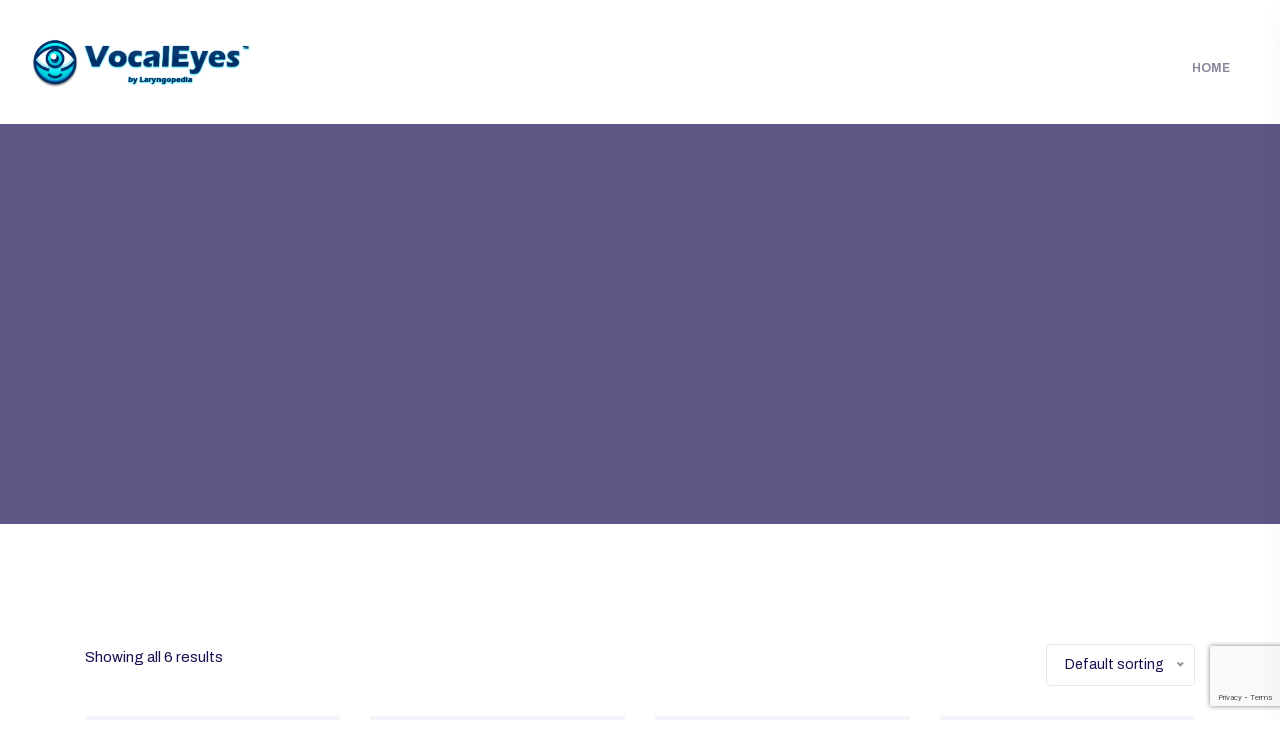

--- FILE ---
content_type: text/html; charset=UTF-8
request_url: https://vocaleyes.com/index.php/product-category/hemoglobin/
body_size: 65667
content:

<!doctype html>
<html lang="en-US">
<head>
	<meta charset="UTF-8">
    	<meta name="viewport" content="width=device-width, initial-scale=1">
	<link rel="profile" href="https://gmpg.org/xfn/11">
	<meta name='robots' content='index, follow, max-image-preview:large, max-snippet:-1, max-video-preview:-1' />

	<!-- This site is optimized with the Yoast SEO plugin v22.9 - https://yoast.com/wordpress/plugins/seo/ -->
	<title>Hemoglobin Archives - Vocal Eyes</title>
	<link rel="canonical" href="https://vocaleyes.com/index.php/product-category/hemoglobin/" />
	<meta property="og:locale" content="en_US" />
	<meta property="og:type" content="article" />
	<meta property="og:title" content="Hemoglobin Archives - Vocal Eyes" />
	<meta property="og:url" content="https://vocaleyes.com/index.php/product-category/hemoglobin/" />
	<meta property="og:site_name" content="Vocal Eyes" />
	<meta name="twitter:card" content="summary_large_image" />
	<script type="application/ld+json" class="yoast-schema-graph">{"@context":"https://schema.org","@graph":[{"@type":"CollectionPage","@id":"https://vocaleyes.com/index.php/product-category/hemoglobin/","url":"https://vocaleyes.com/index.php/product-category/hemoglobin/","name":"Hemoglobin Archives - Vocal Eyes","isPartOf":{"@id":"https://vocaleyes.com/#website"},"primaryImageOfPage":{"@id":"https://vocaleyes.com/index.php/product-category/hemoglobin/#primaryimage"},"image":{"@id":"https://vocaleyes.com/index.php/product-category/hemoglobin/#primaryimage"},"thumbnailUrl":"https://vocaleyes.com/cms/wp-content/uploads/2022/08/product-10.png","breadcrumb":{"@id":"https://vocaleyes.com/index.php/product-category/hemoglobin/#breadcrumb"},"inLanguage":"en-US"},{"@type":"ImageObject","inLanguage":"en-US","@id":"https://vocaleyes.com/index.php/product-category/hemoglobin/#primaryimage","url":"https://vocaleyes.com/cms/wp-content/uploads/2022/08/product-10.png","contentUrl":"https://vocaleyes.com/cms/wp-content/uploads/2022/08/product-10.png","width":700,"height":700},{"@type":"BreadcrumbList","@id":"https://vocaleyes.com/index.php/product-category/hemoglobin/#breadcrumb","itemListElement":[{"@type":"ListItem","position":1,"name":"Home","item":"https://vocaleyes.com/"},{"@type":"ListItem","position":2,"name":"Hemoglobin"}]},{"@type":"WebSite","@id":"https://vocaleyes.com/#website","url":"https://vocaleyes.com/","name":"Vocal Eyes","description":"","potentialAction":[{"@type":"SearchAction","target":{"@type":"EntryPoint","urlTemplate":"https://vocaleyes.com/?s={search_term_string}"},"query-input":"required name=search_term_string"}],"inLanguage":"en-US"}]}</script>
	<!-- / Yoast SEO plugin. -->


<link rel='dns-prefetch' href='//fonts.googleapis.com' />
<link rel="alternate" type="application/rss+xml" title="Vocal Eyes &raquo; Feed" href="https://vocaleyes.com/index.php/feed/" />
<link rel="alternate" type="application/rss+xml" title="Vocal Eyes &raquo; Comments Feed" href="https://vocaleyes.com/index.php/comments/feed/" />
<link rel="alternate" type="application/rss+xml" title="Vocal Eyes &raquo; Hemoglobin Category Feed" href="https://vocaleyes.com/index.php/product-category/hemoglobin/feed/" />
<script type="text/javascript">
/* <![CDATA[ */
window._wpemojiSettings = {"baseUrl":"https:\/\/s.w.org\/images\/core\/emoji\/15.0.3\/72x72\/","ext":".png","svgUrl":"https:\/\/s.w.org\/images\/core\/emoji\/15.0.3\/svg\/","svgExt":".svg","source":{"concatemoji":"https:\/\/vocaleyes.com\/cms\/wp-includes\/js\/wp-emoji-release.min.js?ver=6.5.7"}};
/*! This file is auto-generated */
!function(i,n){var o,s,e;function c(e){try{var t={supportTests:e,timestamp:(new Date).valueOf()};sessionStorage.setItem(o,JSON.stringify(t))}catch(e){}}function p(e,t,n){e.clearRect(0,0,e.canvas.width,e.canvas.height),e.fillText(t,0,0);var t=new Uint32Array(e.getImageData(0,0,e.canvas.width,e.canvas.height).data),r=(e.clearRect(0,0,e.canvas.width,e.canvas.height),e.fillText(n,0,0),new Uint32Array(e.getImageData(0,0,e.canvas.width,e.canvas.height).data));return t.every(function(e,t){return e===r[t]})}function u(e,t,n){switch(t){case"flag":return n(e,"\ud83c\udff3\ufe0f\u200d\u26a7\ufe0f","\ud83c\udff3\ufe0f\u200b\u26a7\ufe0f")?!1:!n(e,"\ud83c\uddfa\ud83c\uddf3","\ud83c\uddfa\u200b\ud83c\uddf3")&&!n(e,"\ud83c\udff4\udb40\udc67\udb40\udc62\udb40\udc65\udb40\udc6e\udb40\udc67\udb40\udc7f","\ud83c\udff4\u200b\udb40\udc67\u200b\udb40\udc62\u200b\udb40\udc65\u200b\udb40\udc6e\u200b\udb40\udc67\u200b\udb40\udc7f");case"emoji":return!n(e,"\ud83d\udc26\u200d\u2b1b","\ud83d\udc26\u200b\u2b1b")}return!1}function f(e,t,n){var r="undefined"!=typeof WorkerGlobalScope&&self instanceof WorkerGlobalScope?new OffscreenCanvas(300,150):i.createElement("canvas"),a=r.getContext("2d",{willReadFrequently:!0}),o=(a.textBaseline="top",a.font="600 32px Arial",{});return e.forEach(function(e){o[e]=t(a,e,n)}),o}function t(e){var t=i.createElement("script");t.src=e,t.defer=!0,i.head.appendChild(t)}"undefined"!=typeof Promise&&(o="wpEmojiSettingsSupports",s=["flag","emoji"],n.supports={everything:!0,everythingExceptFlag:!0},e=new Promise(function(e){i.addEventListener("DOMContentLoaded",e,{once:!0})}),new Promise(function(t){var n=function(){try{var e=JSON.parse(sessionStorage.getItem(o));if("object"==typeof e&&"number"==typeof e.timestamp&&(new Date).valueOf()<e.timestamp+604800&&"object"==typeof e.supportTests)return e.supportTests}catch(e){}return null}();if(!n){if("undefined"!=typeof Worker&&"undefined"!=typeof OffscreenCanvas&&"undefined"!=typeof URL&&URL.createObjectURL&&"undefined"!=typeof Blob)try{var e="postMessage("+f.toString()+"("+[JSON.stringify(s),u.toString(),p.toString()].join(",")+"));",r=new Blob([e],{type:"text/javascript"}),a=new Worker(URL.createObjectURL(r),{name:"wpTestEmojiSupports"});return void(a.onmessage=function(e){c(n=e.data),a.terminate(),t(n)})}catch(e){}c(n=f(s,u,p))}t(n)}).then(function(e){for(var t in e)n.supports[t]=e[t],n.supports.everything=n.supports.everything&&n.supports[t],"flag"!==t&&(n.supports.everythingExceptFlag=n.supports.everythingExceptFlag&&n.supports[t]);n.supports.everythingExceptFlag=n.supports.everythingExceptFlag&&!n.supports.flag,n.DOMReady=!1,n.readyCallback=function(){n.DOMReady=!0}}).then(function(){return e}).then(function(){var e;n.supports.everything||(n.readyCallback(),(e=n.source||{}).concatemoji?t(e.concatemoji):e.wpemoji&&e.twemoji&&(t(e.twemoji),t(e.wpemoji)))}))}((window,document),window._wpemojiSettings);
/* ]]> */
</script>
<style id='wp-emoji-styles-inline-css' type='text/css'>

	img.wp-smiley, img.emoji {
		display: inline !important;
		border: none !important;
		box-shadow: none !important;
		height: 1em !important;
		width: 1em !important;
		margin: 0 0.07em !important;
		vertical-align: -0.1em !important;
		background: none !important;
		padding: 0 !important;
	}
</style>
<link rel='stylesheet' id='wp-block-library-css' href='https://vocaleyes.com/cms/wp-includes/css/dist/block-library/style.min.css?ver=6.5.7' type='text/css' media='all' />
<style id='wp-block-library-theme-inline-css' type='text/css'>
.wp-block-audio figcaption{color:#555;font-size:13px;text-align:center}.is-dark-theme .wp-block-audio figcaption{color:#ffffffa6}.wp-block-audio{margin:0 0 1em}.wp-block-code{border:1px solid #ccc;border-radius:4px;font-family:Menlo,Consolas,monaco,monospace;padding:.8em 1em}.wp-block-embed figcaption{color:#555;font-size:13px;text-align:center}.is-dark-theme .wp-block-embed figcaption{color:#ffffffa6}.wp-block-embed{margin:0 0 1em}.blocks-gallery-caption{color:#555;font-size:13px;text-align:center}.is-dark-theme .blocks-gallery-caption{color:#ffffffa6}.wp-block-image figcaption{color:#555;font-size:13px;text-align:center}.is-dark-theme .wp-block-image figcaption{color:#ffffffa6}.wp-block-image{margin:0 0 1em}.wp-block-pullquote{border-bottom:4px solid;border-top:4px solid;color:currentColor;margin-bottom:1.75em}.wp-block-pullquote cite,.wp-block-pullquote footer,.wp-block-pullquote__citation{color:currentColor;font-size:.8125em;font-style:normal;text-transform:uppercase}.wp-block-quote{border-left:.25em solid;margin:0 0 1.75em;padding-left:1em}.wp-block-quote cite,.wp-block-quote footer{color:currentColor;font-size:.8125em;font-style:normal;position:relative}.wp-block-quote.has-text-align-right{border-left:none;border-right:.25em solid;padding-left:0;padding-right:1em}.wp-block-quote.has-text-align-center{border:none;padding-left:0}.wp-block-quote.is-large,.wp-block-quote.is-style-large,.wp-block-quote.is-style-plain{border:none}.wp-block-search .wp-block-search__label{font-weight:700}.wp-block-search__button{border:1px solid #ccc;padding:.375em .625em}:where(.wp-block-group.has-background){padding:1.25em 2.375em}.wp-block-separator.has-css-opacity{opacity:.4}.wp-block-separator{border:none;border-bottom:2px solid;margin-left:auto;margin-right:auto}.wp-block-separator.has-alpha-channel-opacity{opacity:1}.wp-block-separator:not(.is-style-wide):not(.is-style-dots){width:100px}.wp-block-separator.has-background:not(.is-style-dots){border-bottom:none;height:1px}.wp-block-separator.has-background:not(.is-style-wide):not(.is-style-dots){height:2px}.wp-block-table{margin:0 0 1em}.wp-block-table td,.wp-block-table th{word-break:normal}.wp-block-table figcaption{color:#555;font-size:13px;text-align:center}.is-dark-theme .wp-block-table figcaption{color:#ffffffa6}.wp-block-video figcaption{color:#555;font-size:13px;text-align:center}.is-dark-theme .wp-block-video figcaption{color:#ffffffa6}.wp-block-video{margin:0 0 1em}.wp-block-template-part.has-background{margin-bottom:0;margin-top:0;padding:1.25em 2.375em}
</style>
<style id='classic-theme-styles-inline-css' type='text/css'>
/*! This file is auto-generated */
.wp-block-button__link{color:#fff;background-color:#32373c;border-radius:9999px;box-shadow:none;text-decoration:none;padding:calc(.667em + 2px) calc(1.333em + 2px);font-size:1.125em}.wp-block-file__button{background:#32373c;color:#fff;text-decoration:none}
</style>
<style id='global-styles-inline-css' type='text/css'>
body{--wp--preset--color--black: #000000;--wp--preset--color--cyan-bluish-gray: #abb8c3;--wp--preset--color--white: #ffffff;--wp--preset--color--pale-pink: #f78da7;--wp--preset--color--vivid-red: #cf2e2e;--wp--preset--color--luminous-vivid-orange: #ff6900;--wp--preset--color--luminous-vivid-amber: #fcb900;--wp--preset--color--light-green-cyan: #7bdcb5;--wp--preset--color--vivid-green-cyan: #00d084;--wp--preset--color--pale-cyan-blue: #8ed1fc;--wp--preset--color--vivid-cyan-blue: #0693e3;--wp--preset--color--vivid-purple: #9b51e0;--wp--preset--gradient--vivid-cyan-blue-to-vivid-purple: linear-gradient(135deg,rgba(6,147,227,1) 0%,rgb(155,81,224) 100%);--wp--preset--gradient--light-green-cyan-to-vivid-green-cyan: linear-gradient(135deg,rgb(122,220,180) 0%,rgb(0,208,130) 100%);--wp--preset--gradient--luminous-vivid-amber-to-luminous-vivid-orange: linear-gradient(135deg,rgba(252,185,0,1) 0%,rgba(255,105,0,1) 100%);--wp--preset--gradient--luminous-vivid-orange-to-vivid-red: linear-gradient(135deg,rgba(255,105,0,1) 0%,rgb(207,46,46) 100%);--wp--preset--gradient--very-light-gray-to-cyan-bluish-gray: linear-gradient(135deg,rgb(238,238,238) 0%,rgb(169,184,195) 100%);--wp--preset--gradient--cool-to-warm-spectrum: linear-gradient(135deg,rgb(74,234,220) 0%,rgb(151,120,209) 20%,rgb(207,42,186) 40%,rgb(238,44,130) 60%,rgb(251,105,98) 80%,rgb(254,248,76) 100%);--wp--preset--gradient--blush-light-purple: linear-gradient(135deg,rgb(255,206,236) 0%,rgb(152,150,240) 100%);--wp--preset--gradient--blush-bordeaux: linear-gradient(135deg,rgb(254,205,165) 0%,rgb(254,45,45) 50%,rgb(107,0,62) 100%);--wp--preset--gradient--luminous-dusk: linear-gradient(135deg,rgb(255,203,112) 0%,rgb(199,81,192) 50%,rgb(65,88,208) 100%);--wp--preset--gradient--pale-ocean: linear-gradient(135deg,rgb(255,245,203) 0%,rgb(182,227,212) 50%,rgb(51,167,181) 100%);--wp--preset--gradient--electric-grass: linear-gradient(135deg,rgb(202,248,128) 0%,rgb(113,206,126) 100%);--wp--preset--gradient--midnight: linear-gradient(135deg,rgb(2,3,129) 0%,rgb(40,116,252) 100%);--wp--preset--font-size--small: 13px;--wp--preset--font-size--medium: 20px;--wp--preset--font-size--large: 36px;--wp--preset--font-size--x-large: 42px;--wp--preset--spacing--20: 0.44rem;--wp--preset--spacing--30: 0.67rem;--wp--preset--spacing--40: 1rem;--wp--preset--spacing--50: 1.5rem;--wp--preset--spacing--60: 2.25rem;--wp--preset--spacing--70: 3.38rem;--wp--preset--spacing--80: 5.06rem;--wp--preset--shadow--natural: 6px 6px 9px rgba(0, 0, 0, 0.2);--wp--preset--shadow--deep: 12px 12px 50px rgba(0, 0, 0, 0.4);--wp--preset--shadow--sharp: 6px 6px 0px rgba(0, 0, 0, 0.2);--wp--preset--shadow--outlined: 6px 6px 0px -3px rgba(255, 255, 255, 1), 6px 6px rgba(0, 0, 0, 1);--wp--preset--shadow--crisp: 6px 6px 0px rgba(0, 0, 0, 1);}:where(.is-layout-flex){gap: 0.5em;}:where(.is-layout-grid){gap: 0.5em;}body .is-layout-flex{display: flex;}body .is-layout-flex{flex-wrap: wrap;align-items: center;}body .is-layout-flex > *{margin: 0;}body .is-layout-grid{display: grid;}body .is-layout-grid > *{margin: 0;}:where(.wp-block-columns.is-layout-flex){gap: 2em;}:where(.wp-block-columns.is-layout-grid){gap: 2em;}:where(.wp-block-post-template.is-layout-flex){gap: 1.25em;}:where(.wp-block-post-template.is-layout-grid){gap: 1.25em;}.has-black-color{color: var(--wp--preset--color--black) !important;}.has-cyan-bluish-gray-color{color: var(--wp--preset--color--cyan-bluish-gray) !important;}.has-white-color{color: var(--wp--preset--color--white) !important;}.has-pale-pink-color{color: var(--wp--preset--color--pale-pink) !important;}.has-vivid-red-color{color: var(--wp--preset--color--vivid-red) !important;}.has-luminous-vivid-orange-color{color: var(--wp--preset--color--luminous-vivid-orange) !important;}.has-luminous-vivid-amber-color{color: var(--wp--preset--color--luminous-vivid-amber) !important;}.has-light-green-cyan-color{color: var(--wp--preset--color--light-green-cyan) !important;}.has-vivid-green-cyan-color{color: var(--wp--preset--color--vivid-green-cyan) !important;}.has-pale-cyan-blue-color{color: var(--wp--preset--color--pale-cyan-blue) !important;}.has-vivid-cyan-blue-color{color: var(--wp--preset--color--vivid-cyan-blue) !important;}.has-vivid-purple-color{color: var(--wp--preset--color--vivid-purple) !important;}.has-black-background-color{background-color: var(--wp--preset--color--black) !important;}.has-cyan-bluish-gray-background-color{background-color: var(--wp--preset--color--cyan-bluish-gray) !important;}.has-white-background-color{background-color: var(--wp--preset--color--white) !important;}.has-pale-pink-background-color{background-color: var(--wp--preset--color--pale-pink) !important;}.has-vivid-red-background-color{background-color: var(--wp--preset--color--vivid-red) !important;}.has-luminous-vivid-orange-background-color{background-color: var(--wp--preset--color--luminous-vivid-orange) !important;}.has-luminous-vivid-amber-background-color{background-color: var(--wp--preset--color--luminous-vivid-amber) !important;}.has-light-green-cyan-background-color{background-color: var(--wp--preset--color--light-green-cyan) !important;}.has-vivid-green-cyan-background-color{background-color: var(--wp--preset--color--vivid-green-cyan) !important;}.has-pale-cyan-blue-background-color{background-color: var(--wp--preset--color--pale-cyan-blue) !important;}.has-vivid-cyan-blue-background-color{background-color: var(--wp--preset--color--vivid-cyan-blue) !important;}.has-vivid-purple-background-color{background-color: var(--wp--preset--color--vivid-purple) !important;}.has-black-border-color{border-color: var(--wp--preset--color--black) !important;}.has-cyan-bluish-gray-border-color{border-color: var(--wp--preset--color--cyan-bluish-gray) !important;}.has-white-border-color{border-color: var(--wp--preset--color--white) !important;}.has-pale-pink-border-color{border-color: var(--wp--preset--color--pale-pink) !important;}.has-vivid-red-border-color{border-color: var(--wp--preset--color--vivid-red) !important;}.has-luminous-vivid-orange-border-color{border-color: var(--wp--preset--color--luminous-vivid-orange) !important;}.has-luminous-vivid-amber-border-color{border-color: var(--wp--preset--color--luminous-vivid-amber) !important;}.has-light-green-cyan-border-color{border-color: var(--wp--preset--color--light-green-cyan) !important;}.has-vivid-green-cyan-border-color{border-color: var(--wp--preset--color--vivid-green-cyan) !important;}.has-pale-cyan-blue-border-color{border-color: var(--wp--preset--color--pale-cyan-blue) !important;}.has-vivid-cyan-blue-border-color{border-color: var(--wp--preset--color--vivid-cyan-blue) !important;}.has-vivid-purple-border-color{border-color: var(--wp--preset--color--vivid-purple) !important;}.has-vivid-cyan-blue-to-vivid-purple-gradient-background{background: var(--wp--preset--gradient--vivid-cyan-blue-to-vivid-purple) !important;}.has-light-green-cyan-to-vivid-green-cyan-gradient-background{background: var(--wp--preset--gradient--light-green-cyan-to-vivid-green-cyan) !important;}.has-luminous-vivid-amber-to-luminous-vivid-orange-gradient-background{background: var(--wp--preset--gradient--luminous-vivid-amber-to-luminous-vivid-orange) !important;}.has-luminous-vivid-orange-to-vivid-red-gradient-background{background: var(--wp--preset--gradient--luminous-vivid-orange-to-vivid-red) !important;}.has-very-light-gray-to-cyan-bluish-gray-gradient-background{background: var(--wp--preset--gradient--very-light-gray-to-cyan-bluish-gray) !important;}.has-cool-to-warm-spectrum-gradient-background{background: var(--wp--preset--gradient--cool-to-warm-spectrum) !important;}.has-blush-light-purple-gradient-background{background: var(--wp--preset--gradient--blush-light-purple) !important;}.has-blush-bordeaux-gradient-background{background: var(--wp--preset--gradient--blush-bordeaux) !important;}.has-luminous-dusk-gradient-background{background: var(--wp--preset--gradient--luminous-dusk) !important;}.has-pale-ocean-gradient-background{background: var(--wp--preset--gradient--pale-ocean) !important;}.has-electric-grass-gradient-background{background: var(--wp--preset--gradient--electric-grass) !important;}.has-midnight-gradient-background{background: var(--wp--preset--gradient--midnight) !important;}.has-small-font-size{font-size: var(--wp--preset--font-size--small) !important;}.has-medium-font-size{font-size: var(--wp--preset--font-size--medium) !important;}.has-large-font-size{font-size: var(--wp--preset--font-size--large) !important;}.has-x-large-font-size{font-size: var(--wp--preset--font-size--x-large) !important;}
.wp-block-navigation a:where(:not(.wp-element-button)){color: inherit;}
:where(.wp-block-post-template.is-layout-flex){gap: 1.25em;}:where(.wp-block-post-template.is-layout-grid){gap: 1.25em;}
:where(.wp-block-columns.is-layout-flex){gap: 2em;}:where(.wp-block-columns.is-layout-grid){gap: 2em;}
.wp-block-pullquote{font-size: 1.5em;line-height: 1.6;}
</style>
<link rel='stylesheet' id='contact-form-7-css' href='https://vocaleyes.com/cms/wp-content/plugins/contact-form-7/includes/css/styles.css?ver=5.9.6' type='text/css' media='all' />
<style id='woocommerce-inline-inline-css' type='text/css'>
.woocommerce form .form-row .required { visibility: visible; }
</style>
<link rel='preload' as='font' type='font/woff2' crossorigin='anonymous' id='tinvwl-webfont-font-css' href='https://vocaleyes.com/cms/wp-content/plugins/ti-woocommerce-wishlist/assets/fonts/tinvwl-webfont.woff2?ver=xu2uyi'  media='all' />
<link rel='stylesheet' id='tinvwl-webfont-css' href='https://vocaleyes.com/cms/wp-content/plugins/ti-woocommerce-wishlist/assets/css/webfont.min.css?ver=2.8.2' type='text/css' media='all' />
<link rel='stylesheet' id='tinvwl-css' href='https://vocaleyes.com/cms/wp-content/plugins/ti-woocommerce-wishlist/assets/css/public.min.css?ver=2.8.2' type='text/css' media='all' />
<link rel='stylesheet' id='bioxlab-custom-css' href='https://vocaleyes.com/cms/wp-content/themes/bioxlab/assets/css/bioxlab-custom.css?ver=6.5.7' type='text/css' media='all' />
<style id='bioxlab-custom-inline-css' type='text/css'>
body .tp-bt-btn svg circle, body .header-top-mob svg circle { fill: #0E63FF}html:root{
            --tp-icon-blue: #0E63FF;
            --tp-theme-blue: #0E63FF;
            --tp-theme-secondary: #10D0A1;
            --tp-icon-green: #10D0A1
        }body .tp-btn::after{ background-color: #2974FF}body .tp-btn-second::after, body .header-bottom-btn::after{ background-color: #13D9A8}
</style>
<link rel='stylesheet' id='bioxlab-fonts-css' href='https://fonts.googleapis.com/css2?family=Archivo:wght@300;400;500;600;700;800&#038;family=Days+One&#038;display=swap&#038;ver=1768904216' type='text/css' media='all' />
<link rel='stylesheet' id='bootstrap-css' href='https://vocaleyes.com/cms/wp-content/themes/bioxlab/assets/css/bootstrap.min.css?ver=6.5.7' type='text/css' media='all' />
<link rel='stylesheet' id='animate-css' href='https://vocaleyes.com/cms/wp-content/themes/bioxlab/assets/css/animate.css?ver=6.5.7' type='text/css' media='all' />
<link rel='stylesheet' id='swiper-bundle-css' href='https://vocaleyes.com/cms/wp-content/themes/bioxlab/assets/css/swiper-bundle.css?ver=6.5.7' type='text/css' media='all' />
<link rel='stylesheet' id='bioxlab-slick-css' href='https://vocaleyes.com/cms/wp-content/themes/bioxlab/assets/css/slick.css?ver=6.5.7' type='text/css' media='all' />
<link rel='stylesheet' id='magnific-popup-css' href='https://vocaleyes.com/cms/wp-content/themes/bioxlab/assets/css/magnific-popup.css?ver=6.5.7' type='text/css' media='all' />
<link rel='stylesheet' id='font-awesome-pro-css' href='https://vocaleyes.com/cms/wp-content/themes/bioxlab/assets/css/font-awesome-pro.css?ver=6.5.7' type='text/css' media='all' />
<link rel='stylesheet' id='meanmenu-css' href='https://vocaleyes.com/cms/wp-content/themes/bioxlab/assets/css/meanmenu.css?ver=6.5.7' type='text/css' media='all' />
<link rel='stylesheet' id='nice-select-css' href='https://vocaleyes.com/cms/wp-content/themes/bioxlab/assets/css/nice-select.css?ver=6.5.7' type='text/css' media='all' />
<link rel='stylesheet' id='flaticon-css' href='https://vocaleyes.com/cms/wp-content/themes/bioxlab/assets/css/flaticon.css?ver=6.5.7' type='text/css' media='all' />
<link rel='stylesheet' id='jquery-fancybox-css' href='https://vocaleyes.com/cms/wp-content/themes/bioxlab/assets/css/spacing.css?ver=6.5.7' type='text/css' media='all' />
<link rel='stylesheet' id='bioxlab-core-css' href='https://vocaleyes.com/cms/wp-content/themes/bioxlab/assets/css/bioxlab-core.css?ver=1768904216' type='text/css' media='all' />
<link rel='stylesheet' id='bioxlab-unit-css' href='https://vocaleyes.com/cms/wp-content/themes/bioxlab/assets/css/bioxlab-unit.css?ver=1768904216' type='text/css' media='all' />
<link rel='stylesheet' id='bioxlab-woo-css' href='https://vocaleyes.com/cms/wp-content/themes/bioxlab/assets/css/woo.css?ver=6.5.7' type='text/css' media='all' />
<link rel='stylesheet' id='bioxlab-style-css' href='https://vocaleyes.com/cms/wp-content/themes/bioxlab-child/style.css?ver=6.5.7' type='text/css' media='all' />
<link rel='stylesheet' id='parent-style-css' href='https://vocaleyes.com/cms/wp-content/themes/bioxlab-child/style.css?ver=6.5.7' type='text/css' media='all' />
<script type="text/javascript" src="https://vocaleyes.com/cms/wp-includes/js/jquery/jquery.min.js?ver=3.7.1" id="jquery-core-js"></script>
<script type="text/javascript" src="https://vocaleyes.com/cms/wp-includes/js/jquery/jquery-migrate.min.js?ver=3.4.1" id="jquery-migrate-js"></script>
<script type="text/javascript" src="https://vocaleyes.com/cms/wp-content/plugins/woocommerce/assets/js/jquery-blockui/jquery.blockUI.min.js?ver=2.7.0-wc.9.0.2" id="jquery-blockui-js" data-wp-strategy="defer"></script>
<script type="text/javascript" id="wc-add-to-cart-js-extra">
/* <![CDATA[ */
var wc_add_to_cart_params = {"ajax_url":"\/cms\/wp-admin\/admin-ajax.php","wc_ajax_url":"\/?wc-ajax=%%endpoint%%","i18n_view_cart":"View cart","cart_url":"https:\/\/vocaleyes.com\/index.php\/shop\/","is_cart":"","cart_redirect_after_add":"no"};
/* ]]> */
</script>
<script type="text/javascript" src="https://vocaleyes.com/cms/wp-content/plugins/woocommerce/assets/js/frontend/add-to-cart.min.js?ver=9.0.2" id="wc-add-to-cart-js" defer="defer" data-wp-strategy="defer"></script>
<script type="text/javascript" src="https://vocaleyes.com/cms/wp-content/plugins/woocommerce/assets/js/js-cookie/js.cookie.min.js?ver=2.1.4-wc.9.0.2" id="js-cookie-js" data-wp-strategy="defer"></script>
<script type="text/javascript" id="woocommerce-js-extra">
/* <![CDATA[ */
var woocommerce_params = {"ajax_url":"\/cms\/wp-admin\/admin-ajax.php","wc_ajax_url":"\/?wc-ajax=%%endpoint%%"};
/* ]]> */
</script>
<script type="text/javascript" src="https://vocaleyes.com/cms/wp-content/plugins/woocommerce/assets/js/frontend/woocommerce.min.js?ver=9.0.2" id="woocommerce-js" defer="defer" data-wp-strategy="defer"></script>
<link rel="https://api.w.org/" href="https://vocaleyes.com/index.php/wp-json/" /><link rel="alternate" type="application/json" href="https://vocaleyes.com/index.php/wp-json/wp/v2/product_cat/39" /><link rel="EditURI" type="application/rsd+xml" title="RSD" href="https://vocaleyes.com/cms/xmlrpc.php?rsd" />
<meta name="generator" content="WordPress 6.5.7" />
<meta name="generator" content="WooCommerce 9.0.2" />
	<noscript><style>.woocommerce-product-gallery{ opacity: 1 !important; }</style></noscript>
	<meta name="generator" content="Elementor 3.22.3; features: e_optimized_assets_loading, e_optimized_css_loading, e_font_icon_svg, additional_custom_breakpoints, e_optimized_control_loading, e_lazyload; settings: css_print_method-external, google_font-enabled, font_display-auto">
			<style>
				.e-con.e-parent:nth-of-type(n+4):not(.e-lazyloaded):not(.e-no-lazyload),
				.e-con.e-parent:nth-of-type(n+4):not(.e-lazyloaded):not(.e-no-lazyload) * {
					background-image: none !important;
				}
				@media screen and (max-height: 1024px) {
					.e-con.e-parent:nth-of-type(n+3):not(.e-lazyloaded):not(.e-no-lazyload),
					.e-con.e-parent:nth-of-type(n+3):not(.e-lazyloaded):not(.e-no-lazyload) * {
						background-image: none !important;
					}
				}
				@media screen and (max-height: 640px) {
					.e-con.e-parent:nth-of-type(n+2):not(.e-lazyloaded):not(.e-no-lazyload),
					.e-con.e-parent:nth-of-type(n+2):not(.e-lazyloaded):not(.e-no-lazyload) * {
						background-image: none !important;
					}
				}
			</style>
			<style id="kirki-inline-styles"></style></head>

<body class="archive tax-product_cat term-hemoglobin term-39 wp-embed-responsive theme-bioxlab woocommerce woocommerce-page woocommerce-no-js tinvwl-theme-style hfeed no-sidebar elementor-default elementor-kit-1500">

    

    
    
    
    
    <!-- header start -->
    
<!-- header-area -->
<header  class="d-none d-xl-block">
   <div class="header__area tp-home-one tp-header-default" id="">
      <div class="container-fluid">
         <div class="row align-items-center">
            <div class="col-xxl-2 col-lg-3">
               <div class="logo">
                        
               <a class="standard-logo" href="https://vocaleyes.com/">
             <img src="https://vocaleyes.com/cms/wp-content/uploads/2024/07/VocalEyesLogoTitle.png" alt="logo" />
         </a>
                        </div>
            </div>
            <div class="col-xxl-10 col-lg-9 text-end">
               <div class="main-menu">
                  <nav id="mobile-menu">
                         <ul id="menu-menu" class=""><li itemscope="itemscope" itemtype="https://www.schema.org/SiteNavigationElement" id="menu-item-1556" class="menu-item menu-item-type-post_type menu-item-object-page menu-item-home menu-item-1556 nav-item"><a title="Home" href="https://vocaleyes.com/" class="nav-links">Home</a></li>
</ul>                      </nav>
               </div>
            </div>
                     </div>
      </div>
   </div>
</header>
<!-- header-area-end -->  

<!-- tp-mobile-header-area start -->
<div id="" class="tp-mobile-header-area tp-home-lg-banner pt-15 pb-15 d-xl-none">
   <div class="container">
      <div class="row align-items-center">
         <div class="col-4">
            <div class="tp-mob-logo">
                     
               <a class="standard-logo" href="https://vocaleyes.com/">
             <img src="https://vocaleyes.com/cms/wp-content/uploads/2024/07/VocalEyesLogoTitle.png" alt="logo" />
         </a>
                     </div>
         </div>
         <div class="col-8">
            <div class="tp-mobile-bar d-flex align-items-center justify-content-end">
                              <button class="tp-menu-toggle"><i class="far fa-bars"></i></button>
            </div>
         </div>
      </div>
   </div>
</div>
<!-- tp-mobile-header-area end -->



<!-- sidebar-info -->
<div class="tpsideinfo tp-side-info-area">
   <button class="tpsideinfo__close"><i class="fal fa-times"></i></button>
      <div class="tpsideinfo__logo mb-40">
      <a href="https://vocaleyes.com/"><img src="https://vocaleyes.com/cms/wp-content/uploads/2024/07/VocalEyesLogoTitle.png" alt="logo"></a>
   </div>
   
   <div class="mobile-menu"></div>

   <div class="tpsideinfo__content mb-60">
               <p class=" d-none d-xl-block">Streamlined Vocal
Imaging at Home</p>
               </div>
   <div class="tpsideinfo__content-inputarea mb-60 d-none d-xl-block">
               <span>GET UPDATE</span>
            <div class="tpsideinfo__content-inputarea-input">
                     <p>Please enter subscribe form shortcode</p>
               </div>
   </div>
   <div class="tpsideinfo__gallery mb-35 d-none d-xl-block">
               <span>CHECK INSTAGRAM POST</span>
            <div class="tpsideinfo__gallery-item">

                     <p>Please enter instagram feed shortcode</p>
               </div>
   </div>
      
</div>
<!-- sidebar-info-end -->
      
<div class="body-overlay"></div>
    <!-- header end -->

    
        <!-- breadcrumb-area -->
        <section class="breadcrumb__area pt-100 pb-120 breadcrumb__overlay " data-background="">
            <div class="container">
                            </div>
        </section>
         <!-- breadcrumb-area-end -->

             <div class="search-wrapper p-relative transition-3 d-none">
         <div class="search-form transition-3">
             <form method="get" action="https://vocaleyes.com/" >
                 <input type="search" name="s" value="" placeholder="Enter Your Keyword" >
                 <button type="submit" class="search-btn"><i class="far fa-search"></i></button>
             </form>
             <a href="javascript:void(0);" class="search-close"><i class="far fa-times"></i></a>
         </div>
     </div>
   
<div class="bioxlab-shop-area pt-120 pb-120"><div class="container">

      	<div class="row">
      		<div class="col-lg-12 ">


		<div class="row mb-30">
      <div class="col-xl-7 col-lg-6 col-md-6">
      	<div class="product__result">
				<div class="woocommerce-notices-wrapper"></div><p>
	Showing all 6 results</p>
			</div>
	</div>
		<div class="col-xl-5 col-lg-6 col-md-6">
	      <div class="product__filter-wrapper d-flex align-items-center justify-content-md-end">
            <div class="product__filter-count d-flex align-items-center">
					<form class="woocommerce-ordering" method="get">
	<select name="orderby" class="orderby" aria-label="Shop order">
					<option value="menu_order"  selected='selected'>Default sorting</option>
					<option value="popularity" >Sort by popularity</option>
					<option value="rating" >Sort by average rating</option>
					<option value="date" >Sort by latest</option>
					<option value="price" >Sort by price: low to high</option>
					<option value="price-desc" >Sort by price: high to low</option>
			</select>
	<input type="hidden" name="paged" value="1" />
	</form>
            </div>
	      </div>
	   </div>
   </div>
	<div class="row row-cols-xl-4 row-cols-lg-3 row-cols-md-2 row-cols-1">
<div class="col"><div class="sectiox-product-main">
	        <div class="product__item text-center transition-3 mb-50">
           <div class="product__thumb p-relative mb-25 fix">
                            <img fetchpriority="high" width="700" height="700" src="https://vocaleyes.com/cms/wp-content/uploads/2022/08/product-10.png" class="attachment-post-thumbnail size-post-thumbnail wp-post-image" alt="" decoding="async" srcset="https://vocaleyes.com/cms/wp-content/uploads/2022/08/product-10.png 700w, https://vocaleyes.com/cms/wp-content/uploads/2022/08/product-10-300x300.png 300w, https://vocaleyes.com/cms/wp-content/uploads/2022/08/product-10-100x100.png 100w, https://vocaleyes.com/cms/wp-content/uploads/2022/08/product-10-600x600.png 600w, https://vocaleyes.com/cms/wp-content/uploads/2022/08/product-10-150x150.png 150w" sizes="(max-width: 700px) 100vw, 700px" />            
            <div class="on-sale-wrap">
                
            </div>
            
              
              <div class="product__icon">
                
                 <a href="?add-to-cart=206" data-quantity="1" class="cart-button icon-btn product_type_simple add_to_cart_button ajax_add_to_cart" data-product_id="206" data-product_sku="" aria-label="Add to cart: &ldquo;Digital Thermometer&rdquo;" rel="nofollow"><i class="fal fa-shopping-cart"></i></a>
                 <div class="tinv-wraper woocommerce tinv-wishlist tinvwl-shortcode-add-to-cart tinvwl-woocommerce_before_shop_loop_item"
	 data-tinvwl_product_id="206">
	<div class="tinv-wishlist-clear"></div><a role="button" tabindex="0" name="add-to-wishlist" aria-label="Add to Wishlist" class="tinvwl_add_to_wishlist_button tinvwl-icon-heart  tinvwl-position-after" data-tinv-wl-list="[]" data-tinv-wl-product="206" data-tinv-wl-productvariation="0" data-tinv-wl-productvariations="[]" data-tinv-wl-producttype="simple" data-tinv-wl-action="add"><span class="tinvwl_add_to_wishlist-text">Add to Wishlist</span></a><div class="tinv-wishlist-clear"></div>		<div
		class="tinvwl-tooltip">Add to Wishlist</div>
</div>
              </div>
           </div>

           <div class="product__content">
              <h4 class="product__title">
                <a href="https://vocaleyes.com/index.php/product/digital-thermometer/">Digital Thermometer</a>
              </h4>
              <div class="product__price">
                 
	<span class="price"><span class="woocommerce-Price-amount amount"><bdi><span class="woocommerce-Price-currencySymbol">&#36;</span>26.00</bdi></span></span>
              </div>
                         </div>
        </div>
        <div class="tinv-wraper woocommerce tinv-wishlist tinvwl-after-add-to-cart tinvwl-loop-button-wrapper tinvwl-woocommerce_after_shop_loop_item"
	 data-tinvwl_product_id="206">
	<div class="tinv-wishlist-clear"></div><a role="button" tabindex="0" name="add-to-wishlist" aria-label="Add to Wishlist" class="tinvwl_add_to_wishlist_button tinvwl-icon-heart  tinvwl-position-after tinvwl-loop" data-tinv-wl-list="[]" data-tinv-wl-product="206" data-tinv-wl-productvariation="0" data-tinv-wl-productvariations="[]" data-tinv-wl-producttype="simple" data-tinv-wl-action="add"><span class="tinvwl_add_to_wishlist-text">Add to Wishlist</span></a><div class="tinv-wishlist-clear"></div>		<div
		class="tinvwl-tooltip">Add to Wishlist</div>
</div>
</div>
</div><div class="col"><div class="sectiox-product-main">
	        <div class="product__item text-center transition-3 mb-50">
           <div class="product__thumb p-relative mb-25 fix">
                            <img width="700" height="700" src="https://vocaleyes.com/cms/wp-content/uploads/2022/08/product-5.png" class="attachment-post-thumbnail size-post-thumbnail wp-post-image" alt="" decoding="async" srcset="https://vocaleyes.com/cms/wp-content/uploads/2022/08/product-5.png 700w, https://vocaleyes.com/cms/wp-content/uploads/2022/08/product-5-300x300.png 300w, https://vocaleyes.com/cms/wp-content/uploads/2022/08/product-5-100x100.png 100w, https://vocaleyes.com/cms/wp-content/uploads/2022/08/product-5-600x600.png 600w, https://vocaleyes.com/cms/wp-content/uploads/2022/08/product-5-150x150.png 150w" sizes="(max-width: 700px) 100vw, 700px" />            
            <div class="on-sale-wrap">
                
            </div>
            
              
              <div class="product__icon">
                
                 <a href="?add-to-cart=211" data-quantity="1" class="cart-button icon-btn product_type_simple add_to_cart_button ajax_add_to_cart" data-product_id="211" data-product_sku="" aria-label="Add to cart: &ldquo;Glucometer&rdquo;" rel="nofollow"><i class="fal fa-shopping-cart"></i></a>
                 <div class="tinv-wraper woocommerce tinv-wishlist tinvwl-shortcode-add-to-cart tinvwl-woocommerce_before_shop_loop_item"
	 data-tinvwl_product_id="211">
	<div class="tinv-wishlist-clear"></div><a role="button" tabindex="0" name="add-to-wishlist" aria-label="Add to Wishlist" class="tinvwl_add_to_wishlist_button tinvwl-icon-heart  tinvwl-position-after" data-tinv-wl-list="[]" data-tinv-wl-product="211" data-tinv-wl-productvariation="0" data-tinv-wl-productvariations="[]" data-tinv-wl-producttype="simple" data-tinv-wl-action="add"><span class="tinvwl_add_to_wishlist-text">Add to Wishlist</span></a><div class="tinv-wishlist-clear"></div>		<div
		class="tinvwl-tooltip">Add to Wishlist</div>
</div>
              </div>
           </div>

           <div class="product__content">
              <h4 class="product__title">
                <a href="https://vocaleyes.com/index.php/product/glucometer/">Glucometer</a>
              </h4>
              <div class="product__price">
                 
	<span class="price"><span class="woocommerce-Price-amount amount"><bdi><span class="woocommerce-Price-currencySymbol">&#36;</span>19.00</bdi></span></span>
              </div>
                         </div>
        </div>
        <div class="tinv-wraper woocommerce tinv-wishlist tinvwl-after-add-to-cart tinvwl-loop-button-wrapper tinvwl-woocommerce_after_shop_loop_item"
	 data-tinvwl_product_id="211">
	<div class="tinv-wishlist-clear"></div><a role="button" tabindex="0" name="add-to-wishlist" aria-label="Add to Wishlist" class="tinvwl_add_to_wishlist_button tinvwl-icon-heart  tinvwl-position-after tinvwl-loop" data-tinv-wl-list="[]" data-tinv-wl-product="211" data-tinv-wl-productvariation="0" data-tinv-wl-productvariations="[]" data-tinv-wl-producttype="simple" data-tinv-wl-action="add"><span class="tinvwl_add_to_wishlist-text">Add to Wishlist</span></a><div class="tinv-wishlist-clear"></div>		<div
		class="tinvwl-tooltip">Add to Wishlist</div>
</div>
</div>
</div><div class="col"><div class="sectiox-product-main">
	        <div class="product__item text-center transition-3 mb-50">
           <div class="product__thumb p-relative mb-25 fix">
                            <img width="700" height="700" src="https://vocaleyes.com/cms/wp-content/uploads/2022/08/product-4.png" class="attachment-post-thumbnail size-post-thumbnail wp-post-image" alt="" decoding="async" srcset="https://vocaleyes.com/cms/wp-content/uploads/2022/08/product-4.png 700w, https://vocaleyes.com/cms/wp-content/uploads/2022/08/product-4-300x300.png 300w, https://vocaleyes.com/cms/wp-content/uploads/2022/08/product-4-100x100.png 100w, https://vocaleyes.com/cms/wp-content/uploads/2022/08/product-4-600x600.png 600w, https://vocaleyes.com/cms/wp-content/uploads/2022/08/product-4-150x150.png 150w" sizes="(max-width: 700px) 100vw, 700px" />            
            <div class="on-sale-wrap">
               
	<span class="onsale">Sale!</span>
	 
            </div>
            
              
              <div class="product__icon">
                
                 <a href="?add-to-cart=212" data-quantity="1" class="cart-button icon-btn product_type_simple add_to_cart_button ajax_add_to_cart" data-product_id="212" data-product_sku="" aria-label="Add to cart: &ldquo;Oxygen Breathing Machine&rdquo;" rel="nofollow"><i class="fal fa-shopping-cart"></i></a>
                 <div class="tinv-wraper woocommerce tinv-wishlist tinvwl-shortcode-add-to-cart tinvwl-woocommerce_before_shop_loop_item"
	 data-tinvwl_product_id="212">
	<div class="tinv-wishlist-clear"></div><a role="button" tabindex="0" name="add-to-wishlist" aria-label="Add to Wishlist" class="tinvwl_add_to_wishlist_button tinvwl-icon-heart  tinvwl-position-after" data-tinv-wl-list="[]" data-tinv-wl-product="212" data-tinv-wl-productvariation="0" data-tinv-wl-productvariations="[]" data-tinv-wl-producttype="simple" data-tinv-wl-action="add"><span class="tinvwl_add_to_wishlist-text">Add to Wishlist</span></a><div class="tinv-wishlist-clear"></div>		<div
		class="tinvwl-tooltip">Add to Wishlist</div>
</div>
              </div>
           </div>

           <div class="product__content">
              <h4 class="product__title">
                <a href="https://vocaleyes.com/index.php/product/oxygen-breathing-machine/">Oxygen Breathing Machine</a>
              </h4>
              <div class="product__price">
                 
	<span class="price"><del aria-hidden="true"><span class="woocommerce-Price-amount amount"><bdi><span class="woocommerce-Price-currencySymbol">&#36;</span>68.00</bdi></span></del> <span class="screen-reader-text">Original price was: &#036;68.00.</span><ins aria-hidden="true"><span class="woocommerce-Price-amount amount"><bdi><span class="woocommerce-Price-currencySymbol">&#36;</span>55.00</bdi></span></ins><span class="screen-reader-text">Current price is: &#036;55.00.</span></span>
              </div>
                         </div>
        </div>
        <div class="tinv-wraper woocommerce tinv-wishlist tinvwl-after-add-to-cart tinvwl-loop-button-wrapper tinvwl-woocommerce_after_shop_loop_item"
	 data-tinvwl_product_id="212">
	<div class="tinv-wishlist-clear"></div><a role="button" tabindex="0" name="add-to-wishlist" aria-label="Add to Wishlist" class="tinvwl_add_to_wishlist_button tinvwl-icon-heart  tinvwl-position-after tinvwl-loop" data-tinv-wl-list="[]" data-tinv-wl-product="212" data-tinv-wl-productvariation="0" data-tinv-wl-productvariations="[]" data-tinv-wl-producttype="simple" data-tinv-wl-action="add"><span class="tinvwl_add_to_wishlist-text">Add to Wishlist</span></a><div class="tinv-wishlist-clear"></div>		<div
		class="tinvwl-tooltip">Add to Wishlist</div>
</div>
</div>
</div><div class="col"><div class="sectiox-product-main">
	        <div class="product__item text-center transition-3 mb-50">
           <div class="product__thumb p-relative mb-25 fix">
                            <img loading="lazy" width="700" height="700" src="https://vocaleyes.com/cms/wp-content/uploads/2022/08/product-11.png" class="attachment-post-thumbnail size-post-thumbnail wp-post-image" alt="" decoding="async" srcset="https://vocaleyes.com/cms/wp-content/uploads/2022/08/product-11.png 700w, https://vocaleyes.com/cms/wp-content/uploads/2022/08/product-11-300x300.png 300w, https://vocaleyes.com/cms/wp-content/uploads/2022/08/product-11-100x100.png 100w, https://vocaleyes.com/cms/wp-content/uploads/2022/08/product-11-600x600.png 600w, https://vocaleyes.com/cms/wp-content/uploads/2022/08/product-11-150x150.png 150w" sizes="(max-width: 700px) 100vw, 700px" />            
            <div class="on-sale-wrap">
                
            </div>
            
              
              <div class="product__icon">
                
                 <a href="?add-to-cart=205" data-quantity="1" class="cart-button icon-btn product_type_simple add_to_cart_button ajax_add_to_cart" data-product_id="205" data-product_sku="" aria-label="Add to cart: &ldquo;Pharmaceuticals Plant&rdquo;" rel="nofollow"><i class="fal fa-shopping-cart"></i></a>
                 <div class="tinv-wraper woocommerce tinv-wishlist tinvwl-shortcode-add-to-cart tinvwl-woocommerce_before_shop_loop_item"
	 data-tinvwl_product_id="205">
	<div class="tinv-wishlist-clear"></div><a role="button" tabindex="0" name="add-to-wishlist" aria-label="Add to Wishlist" class="tinvwl_add_to_wishlist_button tinvwl-icon-heart  tinvwl-position-after" data-tinv-wl-list="[]" data-tinv-wl-product="205" data-tinv-wl-productvariation="0" data-tinv-wl-productvariations="[]" data-tinv-wl-producttype="simple" data-tinv-wl-action="add"><span class="tinvwl_add_to_wishlist-text">Add to Wishlist</span></a><div class="tinv-wishlist-clear"></div>		<div
		class="tinvwl-tooltip">Add to Wishlist</div>
</div>
              </div>
           </div>

           <div class="product__content">
              <h4 class="product__title">
                <a href="https://vocaleyes.com/index.php/product/pharmaceuticals-plant/">Pharmaceuticals Plant</a>
              </h4>
              <div class="product__price">
                 
	<span class="price"><span class="woocommerce-Price-amount amount"><bdi><span class="woocommerce-Price-currencySymbol">&#36;</span>46.00</bdi></span></span>
              </div>
                         </div>
        </div>
        <div class="tinv-wraper woocommerce tinv-wishlist tinvwl-after-add-to-cart tinvwl-loop-button-wrapper tinvwl-woocommerce_after_shop_loop_item"
	 data-tinvwl_product_id="205">
	<div class="tinv-wishlist-clear"></div><a role="button" tabindex="0" name="add-to-wishlist" aria-label="Add to Wishlist" class="tinvwl_add_to_wishlist_button tinvwl-icon-heart  tinvwl-position-after tinvwl-loop" data-tinv-wl-list="[]" data-tinv-wl-product="205" data-tinv-wl-productvariation="0" data-tinv-wl-productvariations="[]" data-tinv-wl-producttype="simple" data-tinv-wl-action="add"><span class="tinvwl_add_to_wishlist-text">Add to Wishlist</span></a><div class="tinv-wishlist-clear"></div>		<div
		class="tinvwl-tooltip">Add to Wishlist</div>
</div>
</div>
</div><div class="col"><div class="sectiox-product-main">
	        <div class="product__item text-center transition-3 mb-50">
           <div class="product__thumb p-relative mb-25 fix">
                            <img loading="lazy" width="700" height="700" src="https://vocaleyes.com/cms/wp-content/uploads/2022/08/product-12.png" class="attachment-post-thumbnail size-post-thumbnail wp-post-image" alt="" decoding="async" srcset="https://vocaleyes.com/cms/wp-content/uploads/2022/08/product-12.png 700w, https://vocaleyes.com/cms/wp-content/uploads/2022/08/product-12-300x300.png 300w, https://vocaleyes.com/cms/wp-content/uploads/2022/08/product-12-100x100.png 100w, https://vocaleyes.com/cms/wp-content/uploads/2022/08/product-12-600x600.png 600w, https://vocaleyes.com/cms/wp-content/uploads/2022/08/product-12-150x150.png 150w" sizes="(max-width: 700px) 100vw, 700px" />            
            <div class="on-sale-wrap">
                
            </div>
            
              
              <div class="product__icon">
                
                 <a href="?add-to-cart=204" data-quantity="1" class="cart-button icon-btn product_type_simple add_to_cart_button ajax_add_to_cart" data-product_id="204" data-product_sku="" aria-label="Add to cart: &ldquo;Single Hand Gloves&rdquo;" rel="nofollow"><i class="fal fa-shopping-cart"></i></a>
                 <div class="tinv-wraper woocommerce tinv-wishlist tinvwl-shortcode-add-to-cart tinvwl-woocommerce_before_shop_loop_item"
	 data-tinvwl_product_id="204">
	<div class="tinv-wishlist-clear"></div><a role="button" tabindex="0" name="add-to-wishlist" aria-label="Add to Wishlist" class="tinvwl_add_to_wishlist_button tinvwl-icon-heart  tinvwl-position-after" data-tinv-wl-list="[]" data-tinv-wl-product="204" data-tinv-wl-productvariation="0" data-tinv-wl-productvariations="[]" data-tinv-wl-producttype="simple" data-tinv-wl-action="add"><span class="tinvwl_add_to_wishlist-text">Add to Wishlist</span></a><div class="tinv-wishlist-clear"></div>		<div
		class="tinvwl-tooltip">Add to Wishlist</div>
</div>
              </div>
           </div>

           <div class="product__content">
              <h4 class="product__title">
                <a href="https://vocaleyes.com/index.php/product/single-hand-gloves/">Single Hand Gloves</a>
              </h4>
              <div class="product__price">
                 
	<span class="price"><span class="woocommerce-Price-amount amount"><bdi><span class="woocommerce-Price-currencySymbol">&#36;</span>35.00</bdi></span></span>
              </div>
                         </div>
        </div>
        <div class="tinv-wraper woocommerce tinv-wishlist tinvwl-after-add-to-cart tinvwl-loop-button-wrapper tinvwl-woocommerce_after_shop_loop_item"
	 data-tinvwl_product_id="204">
	<div class="tinv-wishlist-clear"></div><a role="button" tabindex="0" name="add-to-wishlist" aria-label="Add to Wishlist" class="tinvwl_add_to_wishlist_button tinvwl-icon-heart  tinvwl-position-after tinvwl-loop" data-tinv-wl-list="[]" data-tinv-wl-product="204" data-tinv-wl-productvariation="0" data-tinv-wl-productvariations="[]" data-tinv-wl-producttype="simple" data-tinv-wl-action="add"><span class="tinvwl_add_to_wishlist-text">Add to Wishlist</span></a><div class="tinv-wishlist-clear"></div>		<div
		class="tinvwl-tooltip">Add to Wishlist</div>
</div>
</div>
</div><div class="col"><div class="sectiox-product-main">
	        <div class="product__item text-center transition-3 mb-50">
           <div class="product__thumb p-relative mb-25 fix">
                            <img loading="lazy" width="700" height="700" src="https://vocaleyes.com/cms/wp-content/uploads/2022/08/product-2.png" class="attachment-post-thumbnail size-post-thumbnail wp-post-image" alt="" decoding="async" srcset="https://vocaleyes.com/cms/wp-content/uploads/2022/08/product-2.png 700w, https://vocaleyes.com/cms/wp-content/uploads/2022/08/product-2-300x300.png 300w, https://vocaleyes.com/cms/wp-content/uploads/2022/08/product-2-100x100.png 100w, https://vocaleyes.com/cms/wp-content/uploads/2022/08/product-2-600x600.png 600w, https://vocaleyes.com/cms/wp-content/uploads/2022/08/product-2-150x150.png 150w" sizes="(max-width: 700px) 100vw, 700px" />            
            <div class="on-sale-wrap">
                
            </div>
            
              
              <div class="product__icon">
                
                 <a href="?add-to-cart=214" data-quantity="1" class="cart-button icon-btn product_type_simple add_to_cart_button ajax_add_to_cart" data-product_id="214" data-product_sku="" aria-label="Add to cart: &ldquo;Sphygmomanometer LEO&rdquo;" rel="nofollow"><i class="fal fa-shopping-cart"></i></a>
                 <div class="tinv-wraper woocommerce tinv-wishlist tinvwl-shortcode-add-to-cart tinvwl-woocommerce_before_shop_loop_item"
	 data-tinvwl_product_id="214">
	<div class="tinv-wishlist-clear"></div><a role="button" tabindex="0" name="add-to-wishlist" aria-label="Add to Wishlist" class="tinvwl_add_to_wishlist_button tinvwl-icon-heart  tinvwl-position-after" data-tinv-wl-list="[]" data-tinv-wl-product="214" data-tinv-wl-productvariation="0" data-tinv-wl-productvariations="[]" data-tinv-wl-producttype="simple" data-tinv-wl-action="add"><span class="tinvwl_add_to_wishlist-text">Add to Wishlist</span></a><div class="tinv-wishlist-clear"></div>		<div
		class="tinvwl-tooltip">Add to Wishlist</div>
</div>
              </div>
           </div>

           <div class="product__content">
              <h4 class="product__title">
                <a href="https://vocaleyes.com/index.php/product/sphygmomanometer-leo/">Sphygmomanometer LEO</a>
              </h4>
              <div class="product__price">
                 
	<span class="price"><span class="woocommerce-Price-amount amount"><bdi><span class="woocommerce-Price-currencySymbol">&#36;</span>46.00</bdi></span></span>
              </div>
                         </div>
        </div>
        <div class="tinv-wraper woocommerce tinv-wishlist tinvwl-after-add-to-cart tinvwl-loop-button-wrapper tinvwl-woocommerce_after_shop_loop_item"
	 data-tinvwl_product_id="214">
	<div class="tinv-wishlist-clear"></div><a role="button" tabindex="0" name="add-to-wishlist" aria-label="Add to Wishlist" class="tinvwl_add_to_wishlist_button tinvwl-icon-heart  tinvwl-position-after tinvwl-loop" data-tinv-wl-list="[]" data-tinv-wl-product="214" data-tinv-wl-productvariation="0" data-tinv-wl-productvariations="[]" data-tinv-wl-producttype="simple" data-tinv-wl-action="add"><span class="tinvwl_add_to_wishlist-text">Add to Wishlist</span></a><div class="tinv-wishlist-clear"></div>		<div
		class="tinvwl-tooltip">Add to Wishlist</div>
</div>
</div>
</div>
</div></div>

</div></div>
</div>

<!-- footer-area -->
<footer class="theme-bg " data-bg-color="" data-background="">
        <div class="footer-area pt-100 pb-50" ><!-- theme-bg -->
        <div class="container">
            <div class="row">
                <div class="col-xl-3 col-lg-4 col-md-6"><div id="block-5" class="footer-widget footer-col-1 mb-50 widget_block" ><div class="wp-block-group"><div class="wp-block-group__inner-container is-layout-flow wp-block-group-is-layout-flow"><h2 class="wp-block-heading">Archives</h2><div class="wp-block-archives-list wp-block-archives">No archives to show.</div></div></div></div><div id="custom_html-1" class="widget_text footer-widget footer-col-1 mb-50 widget_custom_html" ><div class="textwidget custom-html-widget"><h4 class="footer-widget__title mb-30">
   <a class="logo" href="https://wp.hixstudio.net/bioxlab/"><img src="https://vocaleyes.com/cms/wp-content/uploads/2024/07/VocalEyesLogoTitle.png" alt="logo"></a>
</h4>
<p>Streamlined Vocal
Imaging at Home</p>
<div class="footer-widget__social">
   <a class="tp-f-youtube" href="#"><i class="fa-brands fa-youtube"></i></a>
   <a class="tp-f-twitter" href="#"><i class="fa-brands fa-twitter"></i></a>
   <a class="tp-f-fb" href="#"><i class="fa-brands fa-facebook-f"></i></a>
</div></div></div></div><div class=col-xl-3 col-lg-4 col-md-6"><div id="nav_menu-1" class="footer-widget footer-col-2 mb-50 widget_nav_menu" ><h4 class="footer-widget__title mb-20">Useful links</h4><div class="menu-useful-links-container"><ul id="menu-useful-links" class="menu"><li id="menu-item-1268" class="menu-item menu-item-type-post_type menu-item-object-page menu-item-1268"><a href="https://vocaleyes.com/index.php/about/">About Us</a></li>
<li id="menu-item-1269" class="menu-item menu-item-type-post_type menu-item-object-page menu-item-1269"><a href="https://vocaleyes.com/index.php/contact/">Contact Us</a></li>
</ul></div></div></div><div class="col-xl-3 col-lg-4 col-md-6"></div><div class="col-xl-3 col-lg-4 col-md-6"></div>            </div>
        </div>
    </div>
        <div class="footer-area-bottom ">
        <div class="container">
            <div class="row">
                <div class="col-xl-12 col-lg-12 col-md-12 col-12 text-center">
                    <div class="footer-widget__copyright">
                    <span>© 2024 Laryngopedia. All Rights Reserved.</span>
                    </div>
                </div> 
                <div class="col-xl-6 col-lg-6 col-md-12 col-12">
                    <div class="footer-widget__copyright-info info-direction">
                                        </div>
                </div>
            </div>
        </div>
    </div>

</footer>
<!-- footer-area-end -->    <script type='text/javascript'>
    jQuery( function( $ ) {
        if ( ! String.prototype.getDecimals ) {
            String.prototype.getDecimals = function() {
                var num = this,
                    match = ('' + num).match(/(?:\.(\d+))?(?:[eE]([+-]?\d+))?$/);
                if ( ! match ) {
                    return 0;
                }
                return Math.max( 0, ( match[1] ? match[1].length : 0 ) - ( match[2] ? +match[2] : 0 ) );
            }
        }
        // Quantity "plus" and "minus" buttons
        $( document.body ).on( 'click', '.plus, .minus', function() {
            var $qty        = $( this ).closest( '.quantity' ).find( '.qty'),
                currentVal  = parseFloat( $qty.val() ),
                max         = parseFloat( $qty.attr( 'max' ) ),
                min         = parseFloat( $qty.attr( 'min' ) ),
                step        = $qty.attr( 'step' );

            // Format values
            if ( ! currentVal || currentVal === '' || currentVal === 'NaN' ) currentVal = 0;
            if ( max === '' || max === 'NaN' ) max = '';
            if ( min === '' || min === 'NaN' ) min = 0;
            if ( step === 'any' || step === '' || step === undefined || parseFloat( step ) === 'NaN' ) step = 1;

            // Change the value
            if ( $( this ).is( '.plus' ) ) {
                if ( max && ( currentVal >= max ) ) {
                    $qty.val( max );
                } else {
                    $qty.val( ( currentVal + parseFloat( step )).toFixed( step.getDecimals() ) );
                }
            } else {
                if ( min && ( currentVal <= min ) ) {
                    $qty.val( min );
                } else if ( currentVal > 0 ) {
                    $qty.val( ( currentVal - parseFloat( step )).toFixed( step.getDecimals() ) );
                }
            }

            // Trigger change event
            $qty.trigger( 'change' );
        });
    });
    </script>
    			<script type='text/javascript'>
				const lazyloadRunObserver = () => {
					const lazyloadBackgrounds = document.querySelectorAll( `.e-con.e-parent:not(.e-lazyloaded)` );
					const lazyloadBackgroundObserver = new IntersectionObserver( ( entries ) => {
						entries.forEach( ( entry ) => {
							if ( entry.isIntersecting ) {
								let lazyloadBackground = entry.target;
								if( lazyloadBackground ) {
									lazyloadBackground.classList.add( 'e-lazyloaded' );
								}
								lazyloadBackgroundObserver.unobserve( entry.target );
							}
						});
					}, { rootMargin: '200px 0px 200px 0px' } );
					lazyloadBackgrounds.forEach( ( lazyloadBackground ) => {
						lazyloadBackgroundObserver.observe( lazyloadBackground );
					} );
				};
				const events = [
					'DOMContentLoaded',
					'elementor/lazyload/observe',
				];
				events.forEach( ( event ) => {
					document.addEventListener( event, lazyloadRunObserver );
				} );
			</script>
				<script type='text/javascript'>
		(function () {
			var c = document.body.className;
			c = c.replace(/woocommerce-no-js/, 'woocommerce-js');
			document.body.className = c;
		})();
	</script>
	<link rel='stylesheet' id='wc-blocks-style-css' href='https://vocaleyes.com/cms/wp-content/plugins/woocommerce/assets/client/blocks/wc-blocks.css?ver=wc-9.0.2' type='text/css' media='all' />
<script type="text/javascript" src="https://vocaleyes.com/cms/wp-content/plugins/contact-form-7/includes/swv/js/index.js?ver=5.9.6" id="swv-js"></script>
<script type="text/javascript" id="contact-form-7-js-extra">
/* <![CDATA[ */
var wpcf7 = {"api":{"root":"https:\/\/vocaleyes.com\/index.php\/wp-json\/","namespace":"contact-form-7\/v1"},"cached":"1"};
/* ]]> */
</script>
<script type="text/javascript" src="https://vocaleyes.com/cms/wp-content/plugins/contact-form-7/includes/js/index.js?ver=5.9.6" id="contact-form-7-js"></script>
<script type="text/javascript" src="https://vocaleyes.com/cms/wp-content/plugins/woocommerce/assets/js/sourcebuster/sourcebuster.min.js?ver=9.0.2" id="sourcebuster-js-js"></script>
<script type="text/javascript" id="wc-order-attribution-js-extra">
/* <![CDATA[ */
var wc_order_attribution = {"params":{"lifetime":1.0000000000000000818030539140313095458623138256371021270751953125e-5,"session":30,"base64":false,"ajaxurl":"https:\/\/vocaleyes.com\/cms\/wp-admin\/admin-ajax.php","prefix":"wc_order_attribution_","allowTracking":true},"fields":{"source_type":"current.typ","referrer":"current_add.rf","utm_campaign":"current.cmp","utm_source":"current.src","utm_medium":"current.mdm","utm_content":"current.cnt","utm_id":"current.id","utm_term":"current.trm","utm_source_platform":"current.plt","utm_creative_format":"current.fmt","utm_marketing_tactic":"current.tct","session_entry":"current_add.ep","session_start_time":"current_add.fd","session_pages":"session.pgs","session_count":"udata.vst","user_agent":"udata.uag"}};
/* ]]> */
</script>
<script type="text/javascript" src="https://vocaleyes.com/cms/wp-content/plugins/woocommerce/assets/js/frontend/order-attribution.min.js?ver=9.0.2" id="wc-order-attribution-js"></script>
<script type="text/javascript" id="wc-cart-fragments-js-extra">
/* <![CDATA[ */
var wc_cart_fragments_params = {"ajax_url":"\/cms\/wp-admin\/admin-ajax.php","wc_ajax_url":"\/?wc-ajax=%%endpoint%%","cart_hash_key":"wc_cart_hash_9f13fcf0d720761f29bf4cfbc6173c15","fragment_name":"wc_fragments_9f13fcf0d720761f29bf4cfbc6173c15","request_timeout":"5000"};
/* ]]> */
</script>
<script type="text/javascript" src="https://vocaleyes.com/cms/wp-content/plugins/woocommerce/assets/js/frontend/cart-fragments.min.js?ver=9.0.2" id="wc-cart-fragments-js" data-wp-strategy="defer"></script>
<script type="text/javascript" id="tinvwl-js-extra">
/* <![CDATA[ */
var tinvwl_add_to_wishlist = {"text_create":"Create New","text_already_in":"{product_name} already in {wishlist_title}","simple_flow":"","hide_zero_counter":"","i18n_make_a_selection_text":"Please select some product options before adding this product to your wishlist.","tinvwl_break_submit":"No items or actions are selected.","tinvwl_clipboard":"Copied!","allow_parent_variable":"","block_ajax_wishlists_data":"","update_wishlists_data":"","hash_key":"ti_wishlist_data_9f13fcf0d720761f29bf4cfbc6173c15","nonce":"abda5da047","rest_root":"https:\/\/vocaleyes.com\/index.php\/wp-json\/","plugin_url":"https:\/\/vocaleyes.com\/cms\/wp-content\/plugins\/ti-woocommerce-wishlist\/","wc_ajax_url":"\/?wc-ajax=tinvwl","stats":"","popup_timer":"6000"};
/* ]]> */
</script>
<script type="text/javascript" src="https://vocaleyes.com/cms/wp-content/plugins/ti-woocommerce-wishlist/assets/js/public.min.js?ver=2.8.2" id="tinvwl-js"></script>
<script type="text/javascript" src="https://vocaleyes.com/cms/wp-content/themes/bioxlab/assets/js/bootstrap.bundle.min.js?ver=6.5.7" id="bootstrap-bundle-js"></script>
<script type="text/javascript" src="https://vocaleyes.com/cms/wp-content/themes/bioxlab/assets/js/swiper-bundle.js?ver=6.5.7" id="swiper-bundle-js"></script>
<script type="text/javascript" src="https://vocaleyes.com/cms/wp-content/themes/bioxlab/assets/js/slick.js?ver=6.5.7" id="bioxlab-slick-js"></script>
<script type="text/javascript" src="https://vocaleyes.com/cms/wp-content/themes/bioxlab/assets/js/magnific-popup.js?ver=6.5.7" id="magnific-popup-js"></script>
<script type="text/javascript" src="https://vocaleyes.com/cms/wp-content/themes/bioxlab/assets/js/waypoints.js?ver=6.5.7" id="waypoints-js"></script>
<script type="text/javascript" src="https://vocaleyes.com/cms/wp-content/themes/bioxlab/assets/js/counterup.js?ver=6.5.7" id="counterup-js"></script>
<script type="text/javascript" src="https://vocaleyes.com/cms/wp-content/themes/bioxlab/assets/js/wow.js?ver=6.5.7" id="wow-js"></script>
<script type="text/javascript" src="https://vocaleyes.com/cms/wp-content/themes/bioxlab/assets/js/nice-select.js?ver=6.5.7" id="jquery-nice-select-js"></script>
<script type="text/javascript" src="https://vocaleyes.com/cms/wp-includes/js/imagesloaded.min.js?ver=5.0.0" id="imagesloaded-js"></script>
<script type="text/javascript" src="https://vocaleyes.com/cms/wp-content/themes/bioxlab/assets/js/isotope-pkgd.js?ver=6.5.7" id="isotope-pkgd-js"></script>
<script type="text/javascript" src="https://vocaleyes.com/cms/wp-content/themes/bioxlab/assets/js/meanmenu.js?ver=6.5.7" id="meanmenu-js"></script>
<script type="text/javascript" src="https://vocaleyes.com/cms/wp-content/themes/bioxlab/assets/js/jquery.appear.js?ver=6.5.7" id="appear-js"></script>
<script type="text/javascript" src="https://vocaleyes.com/cms/wp-content/themes/bioxlab/assets/js/jquery.knob.js?ver=6.5.7" id="knob-js"></script>
<script type="text/javascript" src="https://vocaleyes.com/cms/wp-content/themes/bioxlab/assets/js/main.js?ver=1768904216" id="bioxlab-main-js"></script>
<script type="text/javascript" src="https://www.google.com/recaptcha/api.js?render=6LciQQoqAAAAAE4RmC7LMQmgZgGxX_Y_dNcvGwA8&amp;ver=3.0" id="google-recaptcha-js"></script>
<script type="text/javascript" src="https://vocaleyes.com/cms/wp-includes/js/dist/vendor/wp-polyfill-inert.min.js?ver=3.1.2" id="wp-polyfill-inert-js"></script>
<script type="text/javascript" src="https://vocaleyes.com/cms/wp-includes/js/dist/vendor/regenerator-runtime.min.js?ver=0.14.0" id="regenerator-runtime-js"></script>
<script type="text/javascript" src="https://vocaleyes.com/cms/wp-includes/js/dist/vendor/wp-polyfill.min.js?ver=3.15.0" id="wp-polyfill-js"></script>
<script type="text/javascript" id="wpcf7-recaptcha-js-extra">
/* <![CDATA[ */
var wpcf7_recaptcha = {"sitekey":"6LciQQoqAAAAAE4RmC7LMQmgZgGxX_Y_dNcvGwA8","actions":{"homepage":"homepage","contactform":"contactform"}};
/* ]]> */
</script>
<script type="text/javascript" src="https://vocaleyes.com/cms/wp-content/plugins/contact-form-7/modules/recaptcha/index.js?ver=5.9.6" id="wpcf7-recaptcha-js"></script>
    </body>
</html>


--- FILE ---
content_type: text/html; charset=utf-8
request_url: https://www.google.com/recaptcha/api2/anchor?ar=1&k=6LciQQoqAAAAAE4RmC7LMQmgZgGxX_Y_dNcvGwA8&co=aHR0cHM6Ly92b2NhbGV5ZXMuY29tOjQ0Mw..&hl=en&v=PoyoqOPhxBO7pBk68S4YbpHZ&size=invisible&anchor-ms=20000&execute-ms=30000&cb=ydzqrhsornk3
body_size: 48684
content:
<!DOCTYPE HTML><html dir="ltr" lang="en"><head><meta http-equiv="Content-Type" content="text/html; charset=UTF-8">
<meta http-equiv="X-UA-Compatible" content="IE=edge">
<title>reCAPTCHA</title>
<style type="text/css">
/* cyrillic-ext */
@font-face {
  font-family: 'Roboto';
  font-style: normal;
  font-weight: 400;
  font-stretch: 100%;
  src: url(//fonts.gstatic.com/s/roboto/v48/KFO7CnqEu92Fr1ME7kSn66aGLdTylUAMa3GUBHMdazTgWw.woff2) format('woff2');
  unicode-range: U+0460-052F, U+1C80-1C8A, U+20B4, U+2DE0-2DFF, U+A640-A69F, U+FE2E-FE2F;
}
/* cyrillic */
@font-face {
  font-family: 'Roboto';
  font-style: normal;
  font-weight: 400;
  font-stretch: 100%;
  src: url(//fonts.gstatic.com/s/roboto/v48/KFO7CnqEu92Fr1ME7kSn66aGLdTylUAMa3iUBHMdazTgWw.woff2) format('woff2');
  unicode-range: U+0301, U+0400-045F, U+0490-0491, U+04B0-04B1, U+2116;
}
/* greek-ext */
@font-face {
  font-family: 'Roboto';
  font-style: normal;
  font-weight: 400;
  font-stretch: 100%;
  src: url(//fonts.gstatic.com/s/roboto/v48/KFO7CnqEu92Fr1ME7kSn66aGLdTylUAMa3CUBHMdazTgWw.woff2) format('woff2');
  unicode-range: U+1F00-1FFF;
}
/* greek */
@font-face {
  font-family: 'Roboto';
  font-style: normal;
  font-weight: 400;
  font-stretch: 100%;
  src: url(//fonts.gstatic.com/s/roboto/v48/KFO7CnqEu92Fr1ME7kSn66aGLdTylUAMa3-UBHMdazTgWw.woff2) format('woff2');
  unicode-range: U+0370-0377, U+037A-037F, U+0384-038A, U+038C, U+038E-03A1, U+03A3-03FF;
}
/* math */
@font-face {
  font-family: 'Roboto';
  font-style: normal;
  font-weight: 400;
  font-stretch: 100%;
  src: url(//fonts.gstatic.com/s/roboto/v48/KFO7CnqEu92Fr1ME7kSn66aGLdTylUAMawCUBHMdazTgWw.woff2) format('woff2');
  unicode-range: U+0302-0303, U+0305, U+0307-0308, U+0310, U+0312, U+0315, U+031A, U+0326-0327, U+032C, U+032F-0330, U+0332-0333, U+0338, U+033A, U+0346, U+034D, U+0391-03A1, U+03A3-03A9, U+03B1-03C9, U+03D1, U+03D5-03D6, U+03F0-03F1, U+03F4-03F5, U+2016-2017, U+2034-2038, U+203C, U+2040, U+2043, U+2047, U+2050, U+2057, U+205F, U+2070-2071, U+2074-208E, U+2090-209C, U+20D0-20DC, U+20E1, U+20E5-20EF, U+2100-2112, U+2114-2115, U+2117-2121, U+2123-214F, U+2190, U+2192, U+2194-21AE, U+21B0-21E5, U+21F1-21F2, U+21F4-2211, U+2213-2214, U+2216-22FF, U+2308-230B, U+2310, U+2319, U+231C-2321, U+2336-237A, U+237C, U+2395, U+239B-23B7, U+23D0, U+23DC-23E1, U+2474-2475, U+25AF, U+25B3, U+25B7, U+25BD, U+25C1, U+25CA, U+25CC, U+25FB, U+266D-266F, U+27C0-27FF, U+2900-2AFF, U+2B0E-2B11, U+2B30-2B4C, U+2BFE, U+3030, U+FF5B, U+FF5D, U+1D400-1D7FF, U+1EE00-1EEFF;
}
/* symbols */
@font-face {
  font-family: 'Roboto';
  font-style: normal;
  font-weight: 400;
  font-stretch: 100%;
  src: url(//fonts.gstatic.com/s/roboto/v48/KFO7CnqEu92Fr1ME7kSn66aGLdTylUAMaxKUBHMdazTgWw.woff2) format('woff2');
  unicode-range: U+0001-000C, U+000E-001F, U+007F-009F, U+20DD-20E0, U+20E2-20E4, U+2150-218F, U+2190, U+2192, U+2194-2199, U+21AF, U+21E6-21F0, U+21F3, U+2218-2219, U+2299, U+22C4-22C6, U+2300-243F, U+2440-244A, U+2460-24FF, U+25A0-27BF, U+2800-28FF, U+2921-2922, U+2981, U+29BF, U+29EB, U+2B00-2BFF, U+4DC0-4DFF, U+FFF9-FFFB, U+10140-1018E, U+10190-1019C, U+101A0, U+101D0-101FD, U+102E0-102FB, U+10E60-10E7E, U+1D2C0-1D2D3, U+1D2E0-1D37F, U+1F000-1F0FF, U+1F100-1F1AD, U+1F1E6-1F1FF, U+1F30D-1F30F, U+1F315, U+1F31C, U+1F31E, U+1F320-1F32C, U+1F336, U+1F378, U+1F37D, U+1F382, U+1F393-1F39F, U+1F3A7-1F3A8, U+1F3AC-1F3AF, U+1F3C2, U+1F3C4-1F3C6, U+1F3CA-1F3CE, U+1F3D4-1F3E0, U+1F3ED, U+1F3F1-1F3F3, U+1F3F5-1F3F7, U+1F408, U+1F415, U+1F41F, U+1F426, U+1F43F, U+1F441-1F442, U+1F444, U+1F446-1F449, U+1F44C-1F44E, U+1F453, U+1F46A, U+1F47D, U+1F4A3, U+1F4B0, U+1F4B3, U+1F4B9, U+1F4BB, U+1F4BF, U+1F4C8-1F4CB, U+1F4D6, U+1F4DA, U+1F4DF, U+1F4E3-1F4E6, U+1F4EA-1F4ED, U+1F4F7, U+1F4F9-1F4FB, U+1F4FD-1F4FE, U+1F503, U+1F507-1F50B, U+1F50D, U+1F512-1F513, U+1F53E-1F54A, U+1F54F-1F5FA, U+1F610, U+1F650-1F67F, U+1F687, U+1F68D, U+1F691, U+1F694, U+1F698, U+1F6AD, U+1F6B2, U+1F6B9-1F6BA, U+1F6BC, U+1F6C6-1F6CF, U+1F6D3-1F6D7, U+1F6E0-1F6EA, U+1F6F0-1F6F3, U+1F6F7-1F6FC, U+1F700-1F7FF, U+1F800-1F80B, U+1F810-1F847, U+1F850-1F859, U+1F860-1F887, U+1F890-1F8AD, U+1F8B0-1F8BB, U+1F8C0-1F8C1, U+1F900-1F90B, U+1F93B, U+1F946, U+1F984, U+1F996, U+1F9E9, U+1FA00-1FA6F, U+1FA70-1FA7C, U+1FA80-1FA89, U+1FA8F-1FAC6, U+1FACE-1FADC, U+1FADF-1FAE9, U+1FAF0-1FAF8, U+1FB00-1FBFF;
}
/* vietnamese */
@font-face {
  font-family: 'Roboto';
  font-style: normal;
  font-weight: 400;
  font-stretch: 100%;
  src: url(//fonts.gstatic.com/s/roboto/v48/KFO7CnqEu92Fr1ME7kSn66aGLdTylUAMa3OUBHMdazTgWw.woff2) format('woff2');
  unicode-range: U+0102-0103, U+0110-0111, U+0128-0129, U+0168-0169, U+01A0-01A1, U+01AF-01B0, U+0300-0301, U+0303-0304, U+0308-0309, U+0323, U+0329, U+1EA0-1EF9, U+20AB;
}
/* latin-ext */
@font-face {
  font-family: 'Roboto';
  font-style: normal;
  font-weight: 400;
  font-stretch: 100%;
  src: url(//fonts.gstatic.com/s/roboto/v48/KFO7CnqEu92Fr1ME7kSn66aGLdTylUAMa3KUBHMdazTgWw.woff2) format('woff2');
  unicode-range: U+0100-02BA, U+02BD-02C5, U+02C7-02CC, U+02CE-02D7, U+02DD-02FF, U+0304, U+0308, U+0329, U+1D00-1DBF, U+1E00-1E9F, U+1EF2-1EFF, U+2020, U+20A0-20AB, U+20AD-20C0, U+2113, U+2C60-2C7F, U+A720-A7FF;
}
/* latin */
@font-face {
  font-family: 'Roboto';
  font-style: normal;
  font-weight: 400;
  font-stretch: 100%;
  src: url(//fonts.gstatic.com/s/roboto/v48/KFO7CnqEu92Fr1ME7kSn66aGLdTylUAMa3yUBHMdazQ.woff2) format('woff2');
  unicode-range: U+0000-00FF, U+0131, U+0152-0153, U+02BB-02BC, U+02C6, U+02DA, U+02DC, U+0304, U+0308, U+0329, U+2000-206F, U+20AC, U+2122, U+2191, U+2193, U+2212, U+2215, U+FEFF, U+FFFD;
}
/* cyrillic-ext */
@font-face {
  font-family: 'Roboto';
  font-style: normal;
  font-weight: 500;
  font-stretch: 100%;
  src: url(//fonts.gstatic.com/s/roboto/v48/KFO7CnqEu92Fr1ME7kSn66aGLdTylUAMa3GUBHMdazTgWw.woff2) format('woff2');
  unicode-range: U+0460-052F, U+1C80-1C8A, U+20B4, U+2DE0-2DFF, U+A640-A69F, U+FE2E-FE2F;
}
/* cyrillic */
@font-face {
  font-family: 'Roboto';
  font-style: normal;
  font-weight: 500;
  font-stretch: 100%;
  src: url(//fonts.gstatic.com/s/roboto/v48/KFO7CnqEu92Fr1ME7kSn66aGLdTylUAMa3iUBHMdazTgWw.woff2) format('woff2');
  unicode-range: U+0301, U+0400-045F, U+0490-0491, U+04B0-04B1, U+2116;
}
/* greek-ext */
@font-face {
  font-family: 'Roboto';
  font-style: normal;
  font-weight: 500;
  font-stretch: 100%;
  src: url(//fonts.gstatic.com/s/roboto/v48/KFO7CnqEu92Fr1ME7kSn66aGLdTylUAMa3CUBHMdazTgWw.woff2) format('woff2');
  unicode-range: U+1F00-1FFF;
}
/* greek */
@font-face {
  font-family: 'Roboto';
  font-style: normal;
  font-weight: 500;
  font-stretch: 100%;
  src: url(//fonts.gstatic.com/s/roboto/v48/KFO7CnqEu92Fr1ME7kSn66aGLdTylUAMa3-UBHMdazTgWw.woff2) format('woff2');
  unicode-range: U+0370-0377, U+037A-037F, U+0384-038A, U+038C, U+038E-03A1, U+03A3-03FF;
}
/* math */
@font-face {
  font-family: 'Roboto';
  font-style: normal;
  font-weight: 500;
  font-stretch: 100%;
  src: url(//fonts.gstatic.com/s/roboto/v48/KFO7CnqEu92Fr1ME7kSn66aGLdTylUAMawCUBHMdazTgWw.woff2) format('woff2');
  unicode-range: U+0302-0303, U+0305, U+0307-0308, U+0310, U+0312, U+0315, U+031A, U+0326-0327, U+032C, U+032F-0330, U+0332-0333, U+0338, U+033A, U+0346, U+034D, U+0391-03A1, U+03A3-03A9, U+03B1-03C9, U+03D1, U+03D5-03D6, U+03F0-03F1, U+03F4-03F5, U+2016-2017, U+2034-2038, U+203C, U+2040, U+2043, U+2047, U+2050, U+2057, U+205F, U+2070-2071, U+2074-208E, U+2090-209C, U+20D0-20DC, U+20E1, U+20E5-20EF, U+2100-2112, U+2114-2115, U+2117-2121, U+2123-214F, U+2190, U+2192, U+2194-21AE, U+21B0-21E5, U+21F1-21F2, U+21F4-2211, U+2213-2214, U+2216-22FF, U+2308-230B, U+2310, U+2319, U+231C-2321, U+2336-237A, U+237C, U+2395, U+239B-23B7, U+23D0, U+23DC-23E1, U+2474-2475, U+25AF, U+25B3, U+25B7, U+25BD, U+25C1, U+25CA, U+25CC, U+25FB, U+266D-266F, U+27C0-27FF, U+2900-2AFF, U+2B0E-2B11, U+2B30-2B4C, U+2BFE, U+3030, U+FF5B, U+FF5D, U+1D400-1D7FF, U+1EE00-1EEFF;
}
/* symbols */
@font-face {
  font-family: 'Roboto';
  font-style: normal;
  font-weight: 500;
  font-stretch: 100%;
  src: url(//fonts.gstatic.com/s/roboto/v48/KFO7CnqEu92Fr1ME7kSn66aGLdTylUAMaxKUBHMdazTgWw.woff2) format('woff2');
  unicode-range: U+0001-000C, U+000E-001F, U+007F-009F, U+20DD-20E0, U+20E2-20E4, U+2150-218F, U+2190, U+2192, U+2194-2199, U+21AF, U+21E6-21F0, U+21F3, U+2218-2219, U+2299, U+22C4-22C6, U+2300-243F, U+2440-244A, U+2460-24FF, U+25A0-27BF, U+2800-28FF, U+2921-2922, U+2981, U+29BF, U+29EB, U+2B00-2BFF, U+4DC0-4DFF, U+FFF9-FFFB, U+10140-1018E, U+10190-1019C, U+101A0, U+101D0-101FD, U+102E0-102FB, U+10E60-10E7E, U+1D2C0-1D2D3, U+1D2E0-1D37F, U+1F000-1F0FF, U+1F100-1F1AD, U+1F1E6-1F1FF, U+1F30D-1F30F, U+1F315, U+1F31C, U+1F31E, U+1F320-1F32C, U+1F336, U+1F378, U+1F37D, U+1F382, U+1F393-1F39F, U+1F3A7-1F3A8, U+1F3AC-1F3AF, U+1F3C2, U+1F3C4-1F3C6, U+1F3CA-1F3CE, U+1F3D4-1F3E0, U+1F3ED, U+1F3F1-1F3F3, U+1F3F5-1F3F7, U+1F408, U+1F415, U+1F41F, U+1F426, U+1F43F, U+1F441-1F442, U+1F444, U+1F446-1F449, U+1F44C-1F44E, U+1F453, U+1F46A, U+1F47D, U+1F4A3, U+1F4B0, U+1F4B3, U+1F4B9, U+1F4BB, U+1F4BF, U+1F4C8-1F4CB, U+1F4D6, U+1F4DA, U+1F4DF, U+1F4E3-1F4E6, U+1F4EA-1F4ED, U+1F4F7, U+1F4F9-1F4FB, U+1F4FD-1F4FE, U+1F503, U+1F507-1F50B, U+1F50D, U+1F512-1F513, U+1F53E-1F54A, U+1F54F-1F5FA, U+1F610, U+1F650-1F67F, U+1F687, U+1F68D, U+1F691, U+1F694, U+1F698, U+1F6AD, U+1F6B2, U+1F6B9-1F6BA, U+1F6BC, U+1F6C6-1F6CF, U+1F6D3-1F6D7, U+1F6E0-1F6EA, U+1F6F0-1F6F3, U+1F6F7-1F6FC, U+1F700-1F7FF, U+1F800-1F80B, U+1F810-1F847, U+1F850-1F859, U+1F860-1F887, U+1F890-1F8AD, U+1F8B0-1F8BB, U+1F8C0-1F8C1, U+1F900-1F90B, U+1F93B, U+1F946, U+1F984, U+1F996, U+1F9E9, U+1FA00-1FA6F, U+1FA70-1FA7C, U+1FA80-1FA89, U+1FA8F-1FAC6, U+1FACE-1FADC, U+1FADF-1FAE9, U+1FAF0-1FAF8, U+1FB00-1FBFF;
}
/* vietnamese */
@font-face {
  font-family: 'Roboto';
  font-style: normal;
  font-weight: 500;
  font-stretch: 100%;
  src: url(//fonts.gstatic.com/s/roboto/v48/KFO7CnqEu92Fr1ME7kSn66aGLdTylUAMa3OUBHMdazTgWw.woff2) format('woff2');
  unicode-range: U+0102-0103, U+0110-0111, U+0128-0129, U+0168-0169, U+01A0-01A1, U+01AF-01B0, U+0300-0301, U+0303-0304, U+0308-0309, U+0323, U+0329, U+1EA0-1EF9, U+20AB;
}
/* latin-ext */
@font-face {
  font-family: 'Roboto';
  font-style: normal;
  font-weight: 500;
  font-stretch: 100%;
  src: url(//fonts.gstatic.com/s/roboto/v48/KFO7CnqEu92Fr1ME7kSn66aGLdTylUAMa3KUBHMdazTgWw.woff2) format('woff2');
  unicode-range: U+0100-02BA, U+02BD-02C5, U+02C7-02CC, U+02CE-02D7, U+02DD-02FF, U+0304, U+0308, U+0329, U+1D00-1DBF, U+1E00-1E9F, U+1EF2-1EFF, U+2020, U+20A0-20AB, U+20AD-20C0, U+2113, U+2C60-2C7F, U+A720-A7FF;
}
/* latin */
@font-face {
  font-family: 'Roboto';
  font-style: normal;
  font-weight: 500;
  font-stretch: 100%;
  src: url(//fonts.gstatic.com/s/roboto/v48/KFO7CnqEu92Fr1ME7kSn66aGLdTylUAMa3yUBHMdazQ.woff2) format('woff2');
  unicode-range: U+0000-00FF, U+0131, U+0152-0153, U+02BB-02BC, U+02C6, U+02DA, U+02DC, U+0304, U+0308, U+0329, U+2000-206F, U+20AC, U+2122, U+2191, U+2193, U+2212, U+2215, U+FEFF, U+FFFD;
}
/* cyrillic-ext */
@font-face {
  font-family: 'Roboto';
  font-style: normal;
  font-weight: 900;
  font-stretch: 100%;
  src: url(//fonts.gstatic.com/s/roboto/v48/KFO7CnqEu92Fr1ME7kSn66aGLdTylUAMa3GUBHMdazTgWw.woff2) format('woff2');
  unicode-range: U+0460-052F, U+1C80-1C8A, U+20B4, U+2DE0-2DFF, U+A640-A69F, U+FE2E-FE2F;
}
/* cyrillic */
@font-face {
  font-family: 'Roboto';
  font-style: normal;
  font-weight: 900;
  font-stretch: 100%;
  src: url(//fonts.gstatic.com/s/roboto/v48/KFO7CnqEu92Fr1ME7kSn66aGLdTylUAMa3iUBHMdazTgWw.woff2) format('woff2');
  unicode-range: U+0301, U+0400-045F, U+0490-0491, U+04B0-04B1, U+2116;
}
/* greek-ext */
@font-face {
  font-family: 'Roboto';
  font-style: normal;
  font-weight: 900;
  font-stretch: 100%;
  src: url(//fonts.gstatic.com/s/roboto/v48/KFO7CnqEu92Fr1ME7kSn66aGLdTylUAMa3CUBHMdazTgWw.woff2) format('woff2');
  unicode-range: U+1F00-1FFF;
}
/* greek */
@font-face {
  font-family: 'Roboto';
  font-style: normal;
  font-weight: 900;
  font-stretch: 100%;
  src: url(//fonts.gstatic.com/s/roboto/v48/KFO7CnqEu92Fr1ME7kSn66aGLdTylUAMa3-UBHMdazTgWw.woff2) format('woff2');
  unicode-range: U+0370-0377, U+037A-037F, U+0384-038A, U+038C, U+038E-03A1, U+03A3-03FF;
}
/* math */
@font-face {
  font-family: 'Roboto';
  font-style: normal;
  font-weight: 900;
  font-stretch: 100%;
  src: url(//fonts.gstatic.com/s/roboto/v48/KFO7CnqEu92Fr1ME7kSn66aGLdTylUAMawCUBHMdazTgWw.woff2) format('woff2');
  unicode-range: U+0302-0303, U+0305, U+0307-0308, U+0310, U+0312, U+0315, U+031A, U+0326-0327, U+032C, U+032F-0330, U+0332-0333, U+0338, U+033A, U+0346, U+034D, U+0391-03A1, U+03A3-03A9, U+03B1-03C9, U+03D1, U+03D5-03D6, U+03F0-03F1, U+03F4-03F5, U+2016-2017, U+2034-2038, U+203C, U+2040, U+2043, U+2047, U+2050, U+2057, U+205F, U+2070-2071, U+2074-208E, U+2090-209C, U+20D0-20DC, U+20E1, U+20E5-20EF, U+2100-2112, U+2114-2115, U+2117-2121, U+2123-214F, U+2190, U+2192, U+2194-21AE, U+21B0-21E5, U+21F1-21F2, U+21F4-2211, U+2213-2214, U+2216-22FF, U+2308-230B, U+2310, U+2319, U+231C-2321, U+2336-237A, U+237C, U+2395, U+239B-23B7, U+23D0, U+23DC-23E1, U+2474-2475, U+25AF, U+25B3, U+25B7, U+25BD, U+25C1, U+25CA, U+25CC, U+25FB, U+266D-266F, U+27C0-27FF, U+2900-2AFF, U+2B0E-2B11, U+2B30-2B4C, U+2BFE, U+3030, U+FF5B, U+FF5D, U+1D400-1D7FF, U+1EE00-1EEFF;
}
/* symbols */
@font-face {
  font-family: 'Roboto';
  font-style: normal;
  font-weight: 900;
  font-stretch: 100%;
  src: url(//fonts.gstatic.com/s/roboto/v48/KFO7CnqEu92Fr1ME7kSn66aGLdTylUAMaxKUBHMdazTgWw.woff2) format('woff2');
  unicode-range: U+0001-000C, U+000E-001F, U+007F-009F, U+20DD-20E0, U+20E2-20E4, U+2150-218F, U+2190, U+2192, U+2194-2199, U+21AF, U+21E6-21F0, U+21F3, U+2218-2219, U+2299, U+22C4-22C6, U+2300-243F, U+2440-244A, U+2460-24FF, U+25A0-27BF, U+2800-28FF, U+2921-2922, U+2981, U+29BF, U+29EB, U+2B00-2BFF, U+4DC0-4DFF, U+FFF9-FFFB, U+10140-1018E, U+10190-1019C, U+101A0, U+101D0-101FD, U+102E0-102FB, U+10E60-10E7E, U+1D2C0-1D2D3, U+1D2E0-1D37F, U+1F000-1F0FF, U+1F100-1F1AD, U+1F1E6-1F1FF, U+1F30D-1F30F, U+1F315, U+1F31C, U+1F31E, U+1F320-1F32C, U+1F336, U+1F378, U+1F37D, U+1F382, U+1F393-1F39F, U+1F3A7-1F3A8, U+1F3AC-1F3AF, U+1F3C2, U+1F3C4-1F3C6, U+1F3CA-1F3CE, U+1F3D4-1F3E0, U+1F3ED, U+1F3F1-1F3F3, U+1F3F5-1F3F7, U+1F408, U+1F415, U+1F41F, U+1F426, U+1F43F, U+1F441-1F442, U+1F444, U+1F446-1F449, U+1F44C-1F44E, U+1F453, U+1F46A, U+1F47D, U+1F4A3, U+1F4B0, U+1F4B3, U+1F4B9, U+1F4BB, U+1F4BF, U+1F4C8-1F4CB, U+1F4D6, U+1F4DA, U+1F4DF, U+1F4E3-1F4E6, U+1F4EA-1F4ED, U+1F4F7, U+1F4F9-1F4FB, U+1F4FD-1F4FE, U+1F503, U+1F507-1F50B, U+1F50D, U+1F512-1F513, U+1F53E-1F54A, U+1F54F-1F5FA, U+1F610, U+1F650-1F67F, U+1F687, U+1F68D, U+1F691, U+1F694, U+1F698, U+1F6AD, U+1F6B2, U+1F6B9-1F6BA, U+1F6BC, U+1F6C6-1F6CF, U+1F6D3-1F6D7, U+1F6E0-1F6EA, U+1F6F0-1F6F3, U+1F6F7-1F6FC, U+1F700-1F7FF, U+1F800-1F80B, U+1F810-1F847, U+1F850-1F859, U+1F860-1F887, U+1F890-1F8AD, U+1F8B0-1F8BB, U+1F8C0-1F8C1, U+1F900-1F90B, U+1F93B, U+1F946, U+1F984, U+1F996, U+1F9E9, U+1FA00-1FA6F, U+1FA70-1FA7C, U+1FA80-1FA89, U+1FA8F-1FAC6, U+1FACE-1FADC, U+1FADF-1FAE9, U+1FAF0-1FAF8, U+1FB00-1FBFF;
}
/* vietnamese */
@font-face {
  font-family: 'Roboto';
  font-style: normal;
  font-weight: 900;
  font-stretch: 100%;
  src: url(//fonts.gstatic.com/s/roboto/v48/KFO7CnqEu92Fr1ME7kSn66aGLdTylUAMa3OUBHMdazTgWw.woff2) format('woff2');
  unicode-range: U+0102-0103, U+0110-0111, U+0128-0129, U+0168-0169, U+01A0-01A1, U+01AF-01B0, U+0300-0301, U+0303-0304, U+0308-0309, U+0323, U+0329, U+1EA0-1EF9, U+20AB;
}
/* latin-ext */
@font-face {
  font-family: 'Roboto';
  font-style: normal;
  font-weight: 900;
  font-stretch: 100%;
  src: url(//fonts.gstatic.com/s/roboto/v48/KFO7CnqEu92Fr1ME7kSn66aGLdTylUAMa3KUBHMdazTgWw.woff2) format('woff2');
  unicode-range: U+0100-02BA, U+02BD-02C5, U+02C7-02CC, U+02CE-02D7, U+02DD-02FF, U+0304, U+0308, U+0329, U+1D00-1DBF, U+1E00-1E9F, U+1EF2-1EFF, U+2020, U+20A0-20AB, U+20AD-20C0, U+2113, U+2C60-2C7F, U+A720-A7FF;
}
/* latin */
@font-face {
  font-family: 'Roboto';
  font-style: normal;
  font-weight: 900;
  font-stretch: 100%;
  src: url(//fonts.gstatic.com/s/roboto/v48/KFO7CnqEu92Fr1ME7kSn66aGLdTylUAMa3yUBHMdazQ.woff2) format('woff2');
  unicode-range: U+0000-00FF, U+0131, U+0152-0153, U+02BB-02BC, U+02C6, U+02DA, U+02DC, U+0304, U+0308, U+0329, U+2000-206F, U+20AC, U+2122, U+2191, U+2193, U+2212, U+2215, U+FEFF, U+FFFD;
}

</style>
<link rel="stylesheet" type="text/css" href="https://www.gstatic.com/recaptcha/releases/PoyoqOPhxBO7pBk68S4YbpHZ/styles__ltr.css">
<script nonce="ScNEwd5S5BxfAdzA-zKGOA" type="text/javascript">window['__recaptcha_api'] = 'https://www.google.com/recaptcha/api2/';</script>
<script type="text/javascript" src="https://www.gstatic.com/recaptcha/releases/PoyoqOPhxBO7pBk68S4YbpHZ/recaptcha__en.js" nonce="ScNEwd5S5BxfAdzA-zKGOA">
      
    </script></head>
<body><div id="rc-anchor-alert" class="rc-anchor-alert"></div>
<input type="hidden" id="recaptcha-token" value="[base64]">
<script type="text/javascript" nonce="ScNEwd5S5BxfAdzA-zKGOA">
      recaptcha.anchor.Main.init("[\x22ainput\x22,[\x22bgdata\x22,\x22\x22,\[base64]/[base64]/UltIKytdPWE6KGE8MjA0OD9SW0grK109YT4+NnwxOTI6KChhJjY0NTEyKT09NTUyOTYmJnErMTxoLmxlbmd0aCYmKGguY2hhckNvZGVBdChxKzEpJjY0NTEyKT09NTYzMjA/[base64]/MjU1OlI/[base64]/[base64]/[base64]/[base64]/[base64]/[base64]/[base64]/[base64]/[base64]/[base64]\x22,\[base64]\\u003d\\u003d\x22,\x22w4zCisOgbMOlHQPDr3Rgwo/CssKCRWRWw7/[base64]/CucOZw5AQVDk4OMOLQsOFOBMDwrAiE8OkwonDsQ86DQPCh8Kowoh7KsK0WU3DtcKaKUZqwrx+w7zDkETChW1QBh/Co8K+JcK0wpsYZC1uBQ4QW8K0w6ltAsOFPcKkRSJKw5fDlcKbwqYKIHrCvh3CscK1OBtVXsK+HSHCn3XCj2doQTUNw67Cp8KqwofCg3PDh8ORwpImGcK/w73CmmLCmsKPYcKKw4EGFsKQwovDo17DtTbCisK8wpbCuwXDosKMQ8O4w6fChX8oFsKFwqF/YsOKXi9kY8Kcw6olwppuw73Dm3MUwobDkkhVd3cpFsKxDg8OCFTDtkxMXyxSJCcrdCXDlQPDoRHCjBXCnsKgOz/Doj3Do0NBw5HDkSI2woc/[base64]/DlxjDsMOCwojDmsOnw6LDrizDox8Aw4DCnwbDh2cjw7TCnMK+ecKJw5LDpsOow58ewrVIw4/Cm3gKw5dSw65rZcKBwrTDq8O8OMK8wrrCkxnCjMKJwovCiMKSTmrCo8O+w60Ew5ZNw7E5w5Y9w4TDsVnClcKEw5zDj8Kaw7/ChsOow4NSworDtQvDl3Y1wr3DiR/[base64]/[base64]/ChQURasKMdsOYwoZpZ8OmWjwOWwTCq1wVwr7DicO9w6RuwqoBJkZDMD/CvmTCpsKgw4MMS29BwpzCtBPDs3Rady0ndsO2wo5KEUxEXcKEwrTDmsOFa8O7w7RAOhglKcKswqYtIsKQwqvDrMKJO8O+DAtNwrPDoFnDo8OJBA7ChsOpWEsvw4zDqlPDiG/DllcWwrV8woYpw49rwpbCtSzChAHDtwhnw4M2w44aw6/Dq8KxwpbCscOVMnXDj8OSaTglw65/[base64]/[base64]/OcOCwqfCnTwpdDMFwo7CmMOswrEdwrfDiUrColXDpk9Mw7PCl3nDuEfCtls9wpYNJS52wpbDqA3CoMOVw6TCsAXDssOqI8KxBcOhw4YqR005w6Rhwqo0ayjDmnjDlnLCijHCrQvCv8K0LsONwosowpTDtX3DrcK/wr9Rw5/DvMKWJGNVEsOpAcKZw50twrAVwpwaDFTCiTHDqMOUQC7CisOSSG9Aw5tHSMK7wrMMw7ZaJxdJw6vChCDDvz/CoMOABMOHXlbDiik/UsKIw7vCi8OIwpbCoGhjDlzCumbDlsKiwozDvQPCnBXCtsKufj3DhmLDm3LDrR7Dtx3DqsK4wohFSsK3ZS7CgE9UXzXCr8K7wpIcwphpS8OOwqNAwpnClcOEw4QIwrbDqsObwrPCr2rDjEg0worDvnDCgD9DFlxlQU5BwrFjRsO2wpFQw7t1wrDDtg/CrV8VHiVCw6/CjMKRCwM/w5TDhcO8wp/CvsOufG/ChsKjFxDCkwrCgwXDkcO4wqvDq3JCwrA8DT5eBMKXDUDDoXEWV0vDuMKywobDg8KPXBnDkMKdw6wPJ8KXw5rCp8Ogw6rCucKaKcOMwpNlwrAgwpnCicO1wo7DusKEw7DDssKOwrDDgk5gHjTCt8O6fsKMD09Rwqxyw6HCmsKRw5/DuAzChMK7wqHChBlABXUTDnTCkErDnsO0w6hOwqlGIcK9wojCl8Oew6I+w5FAw50Gwo5Lwr83D8OuW8K9ScO/[base64]/CgsOlAncEw5VRB8Omw5RZBcOnQsKtbsKBwrTDo8KmwrMtPcKOw6gtBhrCiQcsOm3CoQRLYMKZGcOsODQIw7REw4/DgMOAWsOrw7zDksOIRMONacO8HMKZwpPDikjDgEQHSDMCwo/[base64]/w505WxPDrcKwwqFIE8KZwqlUU8KGGCPCjX3DuU/CpCnDnQ/DlX5NSsORS8OFw7YBNjY+KMK0wq7DqDU1QsK4w7prG8OpMMObwpQIwr4iwqtaw5TDpkvCqcOTdsKJDsOUEibDqMKJwqBdRkrDtXFow6Nsw4/Dml8bw7Qlb3pEcW3DlCxRK8KPKMKyw4p2VsO7w5PCtcOqwq4nNSTCnMKyw63CjsKEc8KYWBZKBjArw7EJwqQKw70iw6/CgjHChsK5w4sAwoBiDcONPS/Cmhd0w6nCisOgwqjDkiXCs3pDe8KrQcOfecOZMsKPI3PCqyE4Ey4bUH/[base64]/Hz9mTcK1TkfDgUodQMOYw7EEw77CsMKHSsKTw6zDgsKSw64jXxPCm8KdwojCij3CuGgqwqY6w4Ruw7LDoXTCisOZQMKQw7RBScKVY8K+w7RuPcOZwrBdw57ClsO6w7XCsXLCsn9vcMO8wrw8CDjCqcK/PMKeXsOyVRI1ARXCtsOefSQobsO2aMOSw4hSHn/DtF0+DBxcwrNGw74bd8KlWcOmw57DrQfCqEdrQl7DtyDDrsKWE8K9fTI3w405UxTCs2pAwqsew6nCtMK2GGrCkRbDmsOBasKoccOkw4wnX8OwBcKvbkPDiAJ3C8OGwr3CvSIMw4vDl8OYVMOpScKePSBawpNcw4N3w6EpCwEpeUbCngDCssOqUTQ5w77DqcONwp/CmhJPw783wpHDizPDkSMtwrbCo8OcE8OeO8Klw4NcCcK2w41Nwr3CqsO3NjcdZ8OeK8KywonDqV0jw5sfwp/CnUPDhFlHVMKJw4ZiwpggEQXDo8OgDRnDsj4PO8KFDlbCvXTCsnPDmwVgEcKuDMOyw5HDlsK0w5nDoMKESsKjw47Ck0/Dt0DDh29Zwp5hw6ZPwr9aD8OXw4fDvMOlIcKQwrXCty3DgMKzLsOOwpHCo8OTw7vChMKew691wpEsw4R7bwLCpyHDvF8gSsKLesK8RMKuw4/Dli5jw7YTQg/CiwYrw78fSibDi8KCw4TDgcK8wo3DkS9mw6PCmcOhB8OTw518w5szZsKfw6AsI8OywrjCukPCvcKWwozCrAcJY8K0woIQYmvCgcKTUR/DosO5Q11paXnDrm3DrxFKw5sGdcKcD8OBw6PCpMKRAVHDo8OEwo3DgMKfw4pDw7xXQsKXwpbChsK/w4HDnGzCn8KjPB5XYmjDusOBwrwmGxQUwqXDoFkqGsKLwrYmHcO3BkfDogLChTbCgRM8Km3DhMO4w6QRJsOWVm3DvMKGJS5Iw4/DhsOew7PCnG/Dmmxzw4ImKcKcNMOXEDoQwp7DswHDrsKGDUzDjzBUwoHDs8O9wpcqeMK/cWbCocOpG0jCmDRaHcKxe8KtwoTDu8OAaMKcH8KWPlxuw6HCtsK2wqTCrMKzLiXDo8Knw79xKcKew7PDpsKww5J7FRLCrMKXIA4ZeSTDhsONw7rDkcKpZmJ1dcOXNcOGwoIlwp8jI3TDj8Oyw6Y7wq7CizrDrG/Dn8OSV8OvX0A5W8KAwp5gwqvDsm3Dk8OFL8KAewvDp8O/eMKAw6h7VCA7HBhnR8OXZEHCvsOTTsOpw4vDnMORPMOiw5ZkwpbCgMKlw5cUw5IzMcOXMCI/w4VFRsOlw4odwoIdwpTDnMKDw5PCvCPCh8OmbcKiKDNZS1p/asOFScO/w7YCw5PDvcKqwp7Cp8KGw7TDg3VxcgshFgloew1Pw7HCo8KgP8OjezDCo2XDosOVwp/DgRvDocKTw5BvEjXDpQpxwqN1DsOfw68mwptmA0zDmcO9LsOzwq5RTRgRw6/ChsOBRhXCpsKkwqLDmAnDlsOnHiQ9w65Tw6UlRMOywoBjdF7CmAZWw40kWMOSd1rCnibCjBXDlFYUXcO0a8KGX8OKecO4L8OfwpA9BWYrMwLCvcKtf3DDm8ODw5LCui/[base64]/w5R6wq0KL2TDjgbCnMKUw6vDisOyRsKaeTtgZC/CmcK2DzTCvHANw5zDs3tqw5VqAVprAw50wobDv8OWDAoiwo/Cl0xCw5wnwrrClcORWRPDl8KWwrfCg3PDtTl+w5LCmMKjLsOewqTCm8Oewo1vwrIBdMOiF8K2YMO7wq/CuMOwwqLDl2vDuDbDiMOzE8Kiw5LCkMOYScOqwol4WALCqUjDjzAHw6rCoQF/w4nCt8Ovc8KKJcOSNjzCkTDCkMOkJMOowoFqwonCkMKbwpfDswY3HsOVCV3ChXLCtGTCgkzDjnY8wrcxMMKfw7XDgcKWwopJXknClU9kaV7DrcOORcKfXh9aw4wGc8O3bcOrwrrCi8OqFC/CisK5wqHDnQFNwpDDuMOIPcOCcMO+ACXCrcOzbsKATAQewrgLwrXCisOwPMODOcOwwrfCryPDmGgFw6PCg0nDngtfwr/CpiANw4RUeic/wqEcwqF9GVjDlzXCi8K7w4rClELCqcKCF8OXHFBFT8KMe8Owwo7DqnDCp8ONP8KkHQXCnMKKwoTDgcKoEDHCg8O9dMK9woVewo7DmcOkwoLCvcOoZjPDhnPCjcKyw645w5nCqMKzEDoFNl9jwpvChXRgBy/Dn1tHw5HDgcK8w7cVKcOuw4AcwrpiwoYFYSDClsKlwp56dMOPwqsGWMK6wpZ+wpXCrRh5G8OAwoXCvsORw6Z0wprDjT7DqF0uCA45cFfDjMK0w41PclsDw6jDtsK5w7fCvE/[base64]/Cp3fDhnrDlMOqWmvDsUMzA8KSw511w7LCkUrDlcO3I07Dul3DocOPWsO0IsKkwoLCiAYzw6Uhwpo7C8KkwrRkwrDDvVvCnMK2EF/CgAYyf8O9E2DDsgUwBR5BbsKbworCjcO8w7dVKn/CvMKmXj5Lw5AzE0HDoUnCi8KIc8OhTMO2HsK+w5zCvTHDnE/CkcKPwrxHw7g+GMKcwqjCtC/[base64]/DtgfDocKfwpPCiXXCq2LDpk4dwrXDviVnwr3DqBldcsOVMxE3EMKXdsKUIATCocK/KMOkwqzCkMKkAxhrwpB2N0pSw5p4wrnCgcOIw57DnTbDp8K6w7RNRsOdUhvCo8OIc1xSwrjCnEHCu8K3L8OeBFVvMmPDucOAw6XCg2vCuz/DrsOBwrVHDcOtwr7ComHCqjJSw71qF8KQw5PCpcK3wpHCjsOefxDDlcO/HnrCkBhZNMKNw4QHD0RQARIbw44Xw7RaSyMhwrDDh8KiY3vCtDkHf8OOaFfDgcKvdsO5wrcsACXDsMKXYlnCpMKlBk1TUsOuL8KvLMKdw77Cv8OEw7V0ecO2BMOWw6QlMkHDt8Ktc1DCmw9MwrQaw6lAGljCpFhwwrk/[base64]/CtH9aEHk9wrAgQULCg0wmw5bCicK9wpINw5jDkMO2wrvCncKwMk7CoUfCmAvDh8KHw7ZoM8KbCcK1w7N0JTPChG7CkGM3wqJ4QznCnsKXw6fDtQ8rHSNFwrJOwqF/wox3NC7DpBjDu1pwwpF0w7p+w7B+w5LDrFnDt8KEwobDl8KFXgU6w5vDvA/[base64]/[base64]/[base64]/DvsK4wqQNw4DCtsO+w4jDoMKIw6V2fioLAsK+Jj4QwovCnMOuH8KZOcOePMKXw7fCqQQeIMO6e8Ouw7ZEw6bDgW3DsCLDncO9w7XDm1IDHsOSNhlDCTzDkcO7wqYrw4/[base64]/[base64]/DucK9wo1Qw5rDpwx+KHDCgTQyQEBKEk8Rw6wbKsO+w5NKVh3CkD/DvsOvwrZzwpNCOcKhNWLDsSsAa8K8WDxHw7LCh8OzccOQd2VGw792JlnCscOhWh/DoRhEwp/CpsKhw455w7jDrMKDD8OgZkfCuk7CsMO8wqjCqHw2wqrDrsOjwrHDkSh/[base64]/CgTnDuMOZw7HDmmY2DAJ2w4TDv8KeAsKtYsKZwoEiw5vCqsKXYMKqw6MDwqLDqi8xPwxGw4PDjHIlDsO5w70Hwq/DpsOkZh15OsOqFzvCpGzDnsOGJMKjIDLCicOTwrTDiCLCvMKdagE4w5NTRRXCtSUbw6luf8ODwpBYMcKmbRXCljldw7wKwrfDtn51w511KsOFCUzDvDLDrkB2FRRywqZhwoTCjFR0woJjw4RlWzDCj8OTH8OWwqjCkEwcPwB0Tx7Do8OSw63DsMKUw7V2PMO/[base64]/[base64]/DkV/DpFDCvsKHD1lbwrA9w4PCiUfCscO3w5FRwqRqIcORwpTDk8KcwovCvjw3wrXDk8OjDhgQwoDCs3pVa0RUw4PCkVdJKWnCji3CpW7CgcK9wpTDhXTDp3/Du8KyH3pcwpPDgMKXwprDvMORPMKewqExaynDnx8VwobDtXQTW8KNE8KNVQPCs8OCJ8OgVMKWwo5fworCvF/Ct8K+XMK+bcOGwpMkKMOVw6ldwoPCncKaV206U8KWw5VvcMKEaW7DjcO6wrJfTcOpw5/CnDLCgysbw6oBwod4WcKGX8OOHSHDmVJMUsK4w5PDv8Kzw6rCusKqw6/Djw3CgiLChMK2wpnCtMKtw5fCvwfDtcKaKcKBRD7DtcOWwrTDjMOiw7DCmcODwpYJbsKJwrh4UlYJwqopwqQcBcK5wpPDtWrDucKAw6XCk8O8LFkTwq0ewoLCssK0w7wgGcKiBkHDrsOlwpnCi8OBwpPDlBrDkxvCscKEw6/Dq8OTwqsmwq1MHMOawoMpwqZWXsO/wpw0UMKYw6ttcMOPwq9OwrtZw7HDiVnDkS7CvDbCvMOHOsOHw4Bew6zCrsOjTcOdWScvM8KfZzxPLcO6FMKYZMOIE8Olw4DDoU3DmMOVw6nCvHLCuy1AKGDCg3QwwqpPw44gwqvCty7Dk0LDlsK7GcOFwrpuwp/DvcKnw7/[base64]/CicKbJ8OzZl/[base64]/w5nCiMOOwpvCpMO7Y3p/CgpoJmU6wpXDtUVgYsOWwoIhwqh9NsKrNMK/NsKnw4PDtcO0F8O2wrHChcKCw5gmw4dkw6IaX8KJW2Awwp7Dl8KVwp/CtcOOw5jCon/DsinCgcOqwr9Bw4nCjsKcUsO7woBSe8Omw5fCijUDBsKswoQtwqsBwoTDu8O7wqJjDcKAUMK4wofDtivCjnHDmntwThwsBWvCvsKDRsOXNGVTMlXDii1aIyAfw4E/Vn/DkwcmCz3CsQVVwp1dwopkZsObYsOVwr7DlcO3ScKcw5wXDWw3ZsKIwp/DnsOmwrlPw6crw43DosKHGMOjwpYsU8K8wr4vw7vCqsORwohdX8OHDcODJMO/w5wCwqlbw4FwwrfDlDs2wrTDvMK9w74GdMONJHzCi8K4SHzDkHzCicK+wpXDhndyw6PCj8OtEcO7O8OfwqQUaUV4w5/DmsO9wrU9S2vCkcOQwrXCgjsCw5TDocO3cHDCtsOdIRjCnMO7FAjCnXkcwojCsgvDoUUSw6JDSMKlMGVbwqXCnMKFw5LDmsOJwrbDlW8ROcKOw7LDqsKEaktSw6DDhFhMw4nDnkNvw4nDvMOXV3nCh3XDl8KRB2Esw4PCkcOTwqU1wpvCncKJwqxsw6/CgcKCFlJYdCNTKMO4w4jDqXw5w5sMHHHDkMOaTMOGOsOZdwZvwpHDtxxdwoLCjHfDj8O5w65zTMORwqVfQ8KUbMKdw6sRw5nDkMKtfBHChcKrw7jCisOXwr7CucOcfycww5YZfFbDmMK3wr/ClcONw4nCi8O3wo/CgyLDhVl4wp/DusKsBAhYd3rDjDBow4TCmcKNwprCqy/[base64]/DcOlGcK+w4zDn8Kxw7vCsSvDiD8rJ0g0V1/DgcOAQcOgJMKCJMK4wr0jIGVHU2nCgiHCnVVWwoTDuX99YcKuwr/[base64]/Dr03Dih9dOgzDrS8PA0rCsDbCozhQLDPCkMOiw5fCmBXCuWM/BMO6w749BcOFwqw/w5zCncO8OQ9HwpDCgEHCnBzDhWvCjhwbTsOTFMO2wrYlw6XDoxB4w7fDsMKOw4DCgw7CoQ4SMTjCmcOew5ZbJ09gMMKCwqLDhhXDknZxJADDvsKkwofChMKVZMO2w7LCnQd2w4RKUiw3L1jCnsOvb8Kgw6JBwq7ColPDn2LDixZTWcKsH3M/[base64]/MMKyIQzCl8KJc8OeHAMWwpXDuMKAwqXDrsK6w57DhMK2wph5woHCrMOSd8OiK8OSwohwwq1zwqB3ES/[base64]/cVLCjA/CoBUAQkECwojDjXzCiRJ7JlEgCwMcOMKgwogpZyDDrMK2wpURw50AQsOiWsK0Sx1hOsOKwrpHwrtWw5bCgMOTYMOIS3rDlcOEdsK0wrvCpmdRw5zDqBHCvD/Cn8KzwrjDk8KVw5wgwrAyVj8jwqV8Yx1Ew6TDnMKQH8OIw6bCr8KewpwAJsOqTS5kw74ZG8K1w50kw6NGdcKWw4J7w75awo/[base64]/[base64]/w59LEQLCqyzDgyY5OHrDjno4w6scw4PCqGzCt3/DrsKowqDChX8ZwpTCpMOtwo07XsKuwqhsLF/DhkYuWcKKw4wgw5fCl8ORw7jDj8OpIBPDpcKzwpXCqBXDoMKANsKewpvDjsKBwprDtQMaIcOiNHJpw6hUwptewrcUwqRow7TDmFwuC8Orwq1qwodPKGhTwrDDpxPDg8KXwrHCujbDnMOzw6fDucO3Q2pvJ0pNb1QmLcOEw6nDv8Ouw4FqJgcWEcKhw4IGS1PDvUxPY1/[base64]/[base64]/DtTvCvsK9w73DrXIRwotxw4cnwp8dUMOUeMOcEz/DqsKtw6l9VhVNfMOEKz4DSsKrwoJdQ8OvJMOXVcK2dCXDpkN8F8K7wrNawo/DusKRwrHCn8KnSyM2woZZJsKrwpXDu8KSa8KuEcKIw5pPwoNRwqXDlFvCusKQPU8YTlXDjEnCtnQKR39zWFbDkSrCsA/[base64]/cMKfwoEZIHMsWsO0cXbDlCbDl8Kbw4/CtcOZZ8O/wr4pw7rDtsK3NyLCrcKGRMO/GhYJT8OYDFnDsEUww5DDsCjCjnzCtX7DpzjDtRYxwqPDpCfDpcODPRs/[base64]/[base64]/IsO/wokZHcOgaHzDp8KiA8O8LcOkwrYKdMOGbsOzw4RJTT3CoyfCgCRuw5Zue3rDvsO9U8ODwoUpfcK1eMKfBnLCmcOPcsKJw53CmcKBHkIbwqsNw7TDqUMRw6/DpiJYw4zCpMKmGSJofABbScO1STjCjEE9AQlaPmfDtjfCg8O6QGgmw5s3EsOkC8KpcsOYwqduwrnDrn9aJSjCuBlxQyIMw55za2/CsMOHLn/CkEBKwpUbIyADw6vDl8OUwoTCsMOaw50sw7DCsR1NwrfDusOUw4rClsO1aQ9DGsOMSn7CtcOOPsOhL3TCujINwrzCjMOAwoTClMKpwolVIcOYfTfCucO7w6UXwrbDvEzDscKcYcObPsKeRMKERhhjwpZvWMOiBzHCicOIYmDDrT/DnSAZfcOyw45XwpNzwol8w4dCwqoxw75ONg8VwpBawrN8VR7DnsK8IcKwLMKYH8KDc8O1QETCo3QFw5JKIQ7Cn8OmdnILWMKfRjzCssOSaMOCwqzDkMO/[base64]/[base64]/CtnVZMlDCsh5Mw618w5IMQcK6w6PCkMKmw78cwpvCkA84w6nCmsKOwrXDrTUrwo1iwppRR8O/w4nCun7ChlLChMONccK4w4TDi8KPO8O8wovCr8OLwpsxw4VqDlfCr8KCEgZvwo7CjMOSwpzDpMKwwpxIwq/Dh8OewoUIw73DqMOowrjCpMOmSRYAeSjDhMK9LcKZey7Ctjw0KwXCjARpw4bCkyPCisOEwr55wqA9VlZjWcO6w7c8JFRVwrfDuREew5TDn8O1TiZ/wooDw4jDtMO4E8Okwq/Dtn8Cw5nDsMODDH/CosOrw6jCtR4EK0Vnw55oBsKkVDzCoy3DrsKuHcK9A8O+wpbDrg/CqcOaW8KswpDCm8K6L8OFw5FDw5PDlgVzWcKDwo1LFAbCvEvDj8Kvw67Dg8O9w7Z1wp7Dg18kEsKaw6JxwoZDw6l6w5/CscKANcKmwrDDhcKFUUoYTSDDvW5DDcKiw7EHQWofZ13DqVjDlcKaw70ub8KQw5kUQsOGw7DDiMKJccKpwqt2wqdTwrPCpW3CoTDDncOSCsK7McKFwpfDuHtyRFsbwpHCrMOwX8OjwqwlFcOdcS/CvsKQw5/ChjjCmcO5w4rDpcOvP8OUeBBPe8KTOX4JwpV8w7rDpAp9wohRw6EzbyHDlcKEw7tuVcKpwq/CpwdzdcO4w6TDnGfDlh0Rw7dew49USMKaDm0zwoDDsMO8Enlbw603w5bDlRhYw4XCvw46UAHCtjsbWcKkw5vDglpALsObSWIPOMOBLisiw5zCrcK/LB3Dp8Orwo7DhigpwozCpsOHwrwWw6jCpsOdZsOhMhwtwrDDsSDCm1Y0w77CgApfwrrDoMK8VXwaEMOAIgoYVVvDjMKZU8K8w6LDjsKmfHcXwqF/XcKIcMKMVcOtA8OoSsOrwq7DiMKDB2nCkkgowobDqsO9M8KLw69iw7HDm8O3OCZ3T8OMwoXCpsOcTikzXsOvwolcwr/[base64]/DsHAZG8KJbQpuIMKBehdKwrwdwr4gdsK4ZsOvBsK3acOYFcKKwoELdF/DgsOyw5cPYsKywoFJw67CkFnCnMO/w5fCtcKJw67DhcKrw5IGwosSVcOawp4JWDnDv8ONDMKWwqIEwp7CgETDisKBwozDuxrCg8KjQi4Ew6nDshADXxBJOjYXdjZlwo/[base64]/wo7DicK2w4ZPSXAOMcKjVMKIwqJMw65/[base64]/w6TCocOCwrpjL2xDw6UKIjlXwpLDpcOxBXzCjldYKcK8VlJxfsOZw6fDmMOjwqtdAMKpXGcXNcKsacOHwqAcXsKWSjXCu8KQwrvDiMK/[base64]/wqcPwpXDswjCicO5w7NgF8K1X3/[base64]/CukjDqMKgIVHDuD5ZFmvCnsOXwoDDvMKGwq/CgsKDwrLDnxxkWyxVwq7DlBd1aU0dOFM0ecOVwrDCrTISwo3DrRhFwrhxZ8K9H8OdwqvClsOldl/[base64]/w4fDlnhGw7NJLcOTw6jCuEQkw4HDl8KFw4VQworDoWvDvVzDt3DDhsO8woDDp3vDt8KLZsOWYwjDtcKgacOzCm14YsK8Y8OhwonDi8KRW8KEwqrCi8KLW8OCw4FVw7DDi8Kew4dkDTDDisObwpZVfMORIHDDp8OdVyPCvQMzKsO/OWDDkT4UBMO2NcK9cMKnfVthbDQiwrrDo0w0w5YLaMOqw5rCo8O8w7tbw7RgwobCvsKfO8OCw5lYSwPDu8OBM8O9wpcew7Yjw4bDoMOIwpQbw4XDt8KNwr52w6/DqMOswqDCmsK8wqh/Dm7CicOcLsOAw6fDmVpaw7HDvnhWwq0yw5FDccK/wqgSwql7w6rCkBdzwrXCmsOdbGfCkxAUDBUPwrR/[base64]/[base64]/Csghcw4zCmMKWF8KENSPCh8OwwqYSKsKWw5bDiyt7wo0xFcOyZsO3w5XDisOAaMKswqp8V8OtMMO5N3xBwrHDrRLDjwPDvzTCmV/CliNvUG4cemNtwqfCpsO6woVlWMKQW8KFw57DvVXCu8KvwosAHMKzXFB+w6ENwpkeccOYPDAYw4sDE8O3Z8O1SyHCoFJnEsOJAn7Duhl/KcOQSMOwwo1qMsOVUcOwRMOAw4cveBENdhXCilPCqBfCtGdnJwzDpsKgwpXDt8ODI07CpWPClcOkw7TDujPDnsOVw59PfADChQlHN0DCocKVdWRQw4HCqsKnVBVuScKPTW/[base64]/e8Ojw6Mqw4vDjXrDksKpwoHDlMOgW8OeVcOEw4LDgcKBacK6csKuwofDgT3CumDCrFRwKinDvMO/wo7DkC/CqMO/wqd0w5DCvRUow4vDoQ8XRMKeeFTDu2rDojjCkBLCo8K4w5ECfsKya8OEMMKzIcOrw5jClsKrw74Vwotgw5A2DWjDoGHChcKPQcOQwpoBw5DDuQ3CkMOWITIuFMOLaMKpD1PDs8KdFylcBMOdwpgNIhDDhncNwqUCacKsFFIsw43Ds3rDisK/wrc4DcObwoHCg3JIw6VrUcKuBEbDgwbCgQdWTjzCj8KDw6TDkiZfbV9UYsKSwrZ7w6gfw4fDmXsXFgHClz/Dj8KTSw7Dl8OQwqcMw7gFwo4Wwq0SQ8KXRHdBfsOAwonCtmY+w7LDt8KswpFpa8KbAMOqw4dewqfDkFbCvcKsw5rDnMO8wq98woLDjMKFVAgMw5LCgMKGw6UXUMOIFX0dw588NmrDisKSw4l5QcK1bHYMw4rCiS4/[base64]/DgFsow4JgZ1vCn3zDpsO6QgRzW8KQAcKFwpbDlx58w7PCvzzDlyrDvcOww5IEYF/CqsKUbEpzwqwgwqk+w67Dh8OfVQZCwqPCn8K1w7w+QHnDgMOZw4jCmkpPwpDDgcOgJyUyY8OfLsKyw6LDgC/ClcO3wr3CosKAK8OiFcOmFsKVw7TDtE3DqH8CwrfCmkdLOD1bwpYdQykPwrvCim/Dl8KsEsO/[base64]/CpcKlJ1TCnUDCvk7CpGzDvQYuw74vRsO5ZMKvw4ogdMKOwp3Co8K8w5QLAU7DnsO3G2plN8OWNcOzTXjCokPDmcO/[base64]/CusOAOsKeVcOMw4fChUvCu8KtSCkIIkjCgsKLXAgQGksePcKxw4zDtxHCrhnDtwk/wokvw6bDsynCuWpmQcKlwq/DtlrDvsKfbTzClz9jwr7DnMKAwq5ZwrRrQMOpwqTCjcOTIGRAYzjCrCNTwrBDwp9XOcKpw5fCrcO4wqcCwr0MaSQRRXvDksK+PwbCnMK+Q8OYDi/CkcOOwpXDucOcH8KSwqwMcVAewrjDqMOfbGXCoMO8w5LCgsOzwppIPsKNYBgsK15sVsOAccOJZsOaQ2bCoBHDvMOAw5JGRgXCk8OEw5XDnDdcV8OFwpRRw7RNw7QRwqTCsloIRhnDj0TDtMOOTsO9woBwwrzDpsO6wpTDlsOSD01cSmjDuWEiwo/CujQnOMKkRcKhw7PCh8OewofDmMKnwpUcV8OIwqbCnMK8XcK5w4IoUMKTw7fCr8OSeMKFFgPCuU3Dl8Ojw6off08IVcKNw5DCmcKIwrQXw5AIw6Vuwpxgwp4Yw618KsKfVH0RwqrCgMOCwqTChMKhOQw1w4nCm8OWw4gZUSbCl8Oywr4/[base64]/[base64]/wqJ1wpB9w6nCsMOIw5Ytf8O7w68CQRvDtMKew44LwroNccOqwpF/IcKDwpLCnm/Drk3CpcOdwq8FZGsIw6VnecKYM2APwrE9CsKhwqbDsn1pHcKhQsKSWsKuCMO4EhXDk0bDpcOwYMKbIGpEw7hBGQ3DosKKwrAcdcKmY8O7w4vDjwPCp03DmQVaVsKsO8KVwrDDo3/CmwZtXg7DtTE8w4pcw69yw4DClEzDhMOrIxzDk8OWwqNoTsK3wo7DlDfCocK0woEnwpdYc8KfesOFL8KxOMKxGsOALW3DsBXDnsOjw5/Dl33CmBMnwptUNXjDicKyw6jDocKjdQ/DpULDscKww43Cni1DQcOvwohXw5/CghLCt8KUwrdJwogxaW/DkhIiDz7DhcO5F8O5GsKCwpHDmTEqW8Ovwoc2w4PCukAjcMOZwp4+woHDv8Kkw7dAwqkbJQBtw4Q2FC7CusK4w4k1w5HDvzgEwqodHBtuA2XCrGE+wrzDgcKWecKjLcOmVB/Cp8KUw6rDicOgw7Yfwo1JIX/CsirDsU53wofChDgDKTPCrnhnUUArw67DlMOsw7Rzw7XDkcKxO8OQAsOhO8KJI21nworDgyDChRDDtAzCl0HCusKlI8ONWCwLCFZQFMKKw5EFw6Z/[base64]/HSLDk1F/wo3DtcOcJm4BGmNew6jCjzTCpiXDkMKWw73Dvl1TwoRvwoErN8O2wpfDmlttw6IYJGhMw6UEF8K2OgvDrygpw5EkwqHCiVhGak54wo4WPsObHngCMcKWW8KWHW1Pw4PDvcKYwr9ND3HCoSjConnDj1BxHg/[base64]/wpLCgMKiBMKawoYJw4PDoBfCksOLwpXCiMKdwqJ0wodCZ2tqwpYlMsOwHMOUwo0Iw73Co8O/w7M9ARXCgcO5w4vCqF/DiMKkG8OOw4zDgcOvw5bDtMKBw7PDjBoYK0sSJsOocwrCoC/[base64]/fTLDmMO5bcKtwpzDuAYlWMKZwo56C8O+w7UCbcKrVsKKRFxwwqvCkcOEwoDCo2gCwrR2wq7ClQDDksKOU1VzwpILw6BGXgDDu8OuUVnCizMQwqhfw74BUcOfZBQ+w5nCh8KjMsKbw6tCw6lmbgQuTzTDi3UlGcOkTzXDgsOFTMKzTVo/PsOHAsOqw6jDhgvDt8OBwpQSw7BgDFlnw4LCjjcZaMKIwqoTwrTDksKBVBVpw57CrDN/w6zDmhlzfCnClHTDmsOAF0Jfw6LDocKrw547wq/DrWjCv2rCpV3DpX0nKDHCicKow5IPKcKeDiFXw6scw4gawrrCsCE6G8Olw6nChsK3wqzDhMKDOcKuE8O+D8OmQcK5HsODw7HCmMO2IMK6V29nwr/[base64]/DpBrDjHZ4UsOQIXbClkjDr0EEaldNw60Yw60QwpAKwrnDhErDicK1w4IpcsKBDV/[base64]/DpWzCpB0Mw6UJTMOGesOVwrrCpSHDhAoRFsO0w7NCVMOOwrvDosKowr86G1k1wp/CtsOlYw9USz/CiB8wSsOabcKsHlpOw57DmF7CpMKmYMK2UcOmBMKKUcONK8OlwrFxwrxhPDzClhxJGDzCkXfDig5SwpQ4KHMwUzNZPTPCscOOSMOdCsOCw4TCu3/[base64]/CicKcwrbCs3rDlCTCrMOFwq10w6/[base64]/AsKUdWBWDMOjw490FUVYw4bCtEzCkBlvwqHDqRbDig/[base64]/DvMKlw5LCkl59bsOGQsO8LFTCmsOQHzbCncOeUXHCv8KcSXrClMOcJgfCty3DsizCnDjDpVzDvTkKwprCvMOmSsK9w4ljwop5wpPCrcKOFHBzew\\u003d\\u003d\x22],null,[\x22conf\x22,null,\x226LciQQoqAAAAAE4RmC7LMQmgZgGxX_Y_dNcvGwA8\x22,0,null,null,null,1,[21,125,63,73,95,87,41,43,42,83,102,105,109,121],[1017145,333],0,null,null,null,null,0,null,0,null,700,1,null,0,\[base64]/76lBhnEnQkZnOKMAhk\\u003d\x22,0,0,null,null,1,null,0,0,null,null,null,0],\x22https://vocaleyes.com:443\x22,null,[3,1,1],null,null,null,1,3600,[\x22https://www.google.com/intl/en/policies/privacy/\x22,\x22https://www.google.com/intl/en/policies/terms/\x22],\x22lyDI+qmhxv08lFQfUEbxQ62mg1Sc6Ie+TICDFOUNJUg\\u003d\x22,1,0,null,1,1768907819267,0,0,[32,26],null,[197],\x22RC-sCyR0fTl-1fRjw\x22,null,null,null,null,null,\x220dAFcWeA7QRlVgPoAaQYEqJGXxbCooLuqmQzgGEWrgNKMV19M4pFlIc828G19HLJbOQb0r7Frb_CoHFdl6p7U4hp8wdzYplTHskA\x22,1768990619108]");
    </script></body></html>

--- FILE ---
content_type: text/css
request_url: https://vocaleyes.com/cms/wp-content/themes/bioxlab/assets/css/bioxlab-core.css?ver=1768904216
body_size: 193101
content:
@charset "UTF-8";
:root {
  /**
  @font family declaration
  */
  --tp-ff-body: 'Archivo', sans-serif;
  --tp-ff-heading: 'Days One', sans-serif;
  --tp-ff-p: 'Archivo', sans-serif;
  --tp-ff-fontawesome: "Font Awesome 6 Pro";
  /**
  @color declaration
  */
  --tp-common-white: #ffffff;
  --tp-common-black: #000;
  --tp-heading-primary: #171151;
  --tp-grey-1: #F2F5FA;
  --tp-text-body: #171151;
  --tp-text-1: #A9B7D1;
  --tp-text-2: #8A879F;
  --tp-text-3: #B7B6C4;
  --tp-theme-primary: #171151;
  --tp-theme-secondary: #10D0A1;
  --tp-theme-blue: #0E63FF;
  --tp-theme-pink: #F72A75;
  --tp-theme-sky: #42BFFF;
  --tp-border-primary: #ECEEF3;
  --tp-border-secondary: #D1D6E0;
  --tp-icon-blue: #0E63FF;
  --tp-icon-blue-light: #E7efFF;
  --tp-icon-green: #10D0A1;
  --tp-icon-green-light: #E7FAF6;
  --tp-icon-pink: #F72A75;
  --tp-icon-pink-light: #FEEAf1;
  --tp-icon-sky: #42BFFF;
  --tp-icon-sky-light: #ECF9FF;
  --tp-icon-red: #FF0000;
  --tp-icon-tweet: #1DA1F2;
  --tp-icon-fb: #4267B2;
  --tp-icon-skype: #00A6E4;
}

/*-----------------------------------------------------------------------------------

    Theme Name: Bioxlab - Laboratory & Science Research
    Author: Theme Pure
    Support: basictheme@gmail.com
    Description: Template Name  – HTML5 Template
    Version: 1.0

-----------------------------------------------------------------------------------

/************ TABLE OF CONTENTS ***************

    01. THEME DEFAULT CSS
    02. HEADER CSS
    03. MEAN MENU CSS
    04. BANNER CSS START
    05. SLIDER CSS START
    06. SERVICES CSS START
    07. ABOUT CSS START
    08. COUNTER CSS START
    09. GALLERY CSS START
    10. CHOOSE CSS START
    11. APPOINMENT CSS START
    12. TEAM CSS START
    13. TESTIMONIAL CSS START
    14. CTA CSS START
    15. BLOG CSS START
    16. RESEARCH CSS START
    17. PRICING CSS START
    18. FAQ CSS START
    19. SHOP CSS START
    20. CART CSS START
    21. PORTFOLIO CSS START
    22. FOOTER CSS START


**********************************************/
/*----------------------------------------*/
/*  01. THEME DEFAULT CSS START
/*----------------------------------------*/
* {
  margin: 0;
  padding: 0;
  box-sizing: border-box;
}

/*---------------------------------
	typography css start 
---------------------------------*/
body {
  font-family: var(--tp-ff-body);
  font-size: 15px;
  font-weight: 400;
  color: var(--tp-text-body);
  line-height: 26px;
  overflow-X: hidden !important;
}

a {
  text-decoration: none;
  -webkit-transition: all 0.3s ease-out 0s;
  -moz-transition: all 0.3s ease-out 0s;
  -ms-transition: all 0.3s ease-out 0s;
  -o-transition: all 0.3s ease-out 0s;
  transition: all 0.3s ease-out 0s;
}

h1,
h2,
h3,
h4,
h5,
h6 {
  font-family: var(--tp-ff-heading);
  color: var(--tp-header-1);
  margin-top: 0px;
  font-weight: var(--tp-fw-sbold);
  line-height: 1.2;
  -webkit-transition: all 0.3s ease-out 0s;
  -moz-transition: all 0.3s ease-out 0s;
  -ms-transition: all 0.3s ease-out 0s;
  -o-transition: all 0.3s ease-out 0s;
  transition: all 0.3s ease-out 0s;
}

h1 {
  font-size: 40px;
}

h2 {
  font-size: 32px;
}

h3 {
  font-size: 28px;
}

h4 {
  font-size: 24px;
}

h5 {
  font-size: 20px;
}

h6 {
  font-size: 16px;
}

ul {
  margin: 0px;
  padding: 0px;
}

p {
  font-family: var(--tp-ff-p);
  font-size: 15px;
  font-weight: 400;
  color: var(--tp-text-body);
  margin-bottom: 15px;
  line-height: 26px;
}

a,
.btn,
button,
p,
i,
input,
select,
textarea,
li,
img,
svg path,
*::after,
*::before,
.transition-3,
h1,
h2,
h3,
h4,
h5,
h6 {
  -webkit-transition: all 0.3s ease-out 0s;
  -moz-transition: all 0.3s ease-out 0s;
  -ms-transition: all 0.3s ease-out 0s;
  -o-transition: all 0.3s ease-out 0s;
  transition: all 0.3s ease-out 0s;
}

a:focus,
.button:focus {
  text-decoration: none;
  outline: none;
}

a:focus,
a:hover {
  color: inherit;
  text-decoration: none;
}

a,
button {
  color: inherit;
  outline: none;
  border: none;
  background: transparent;
}

button:hover {
  cursor: pointer;
}

button:focus {
  outline: 0;
}

.uppercase {
  text-transform: uppercase;
}

.capitalize {
  text-transform: capitalize;
}

input {
  outline: none;
}

input[type=color] {
  appearance: none;
  -moz-appearance: none;
  -webkit-appearance: none;
  background: none;
  border: 0;
  cursor: pointer;
  height: 100%;
  width: 100%;
  padding: 0;
  border-radius: 50%;
}

*::-moz-selection {
  background: var(--tp-common-black);
  color: var(--tp-common-white);
  text-shadow: none;
}

::-moz-selection {
  background: var(--tp-common-black);
  color: var(--tp-common-white);
  text-shadow: none;
}

::selection {
  background: var(--tp-common-black);
  color: var(--tp-common-white);
  text-shadow: none;
}

input::-webkit-input-placeholder, textarea::-webkit-input-placeholder {
  font-size: 15px;
  color: #B2B0C1;
}
input:-moz-placeholder, textarea:-moz-placeholder {
  font-size: 15px;
  color: #B2B0C1;
}
input::-moz-placeholder, textarea::-moz-placeholder {
  font-size: 15px;
  color: #B2B0C1;
}
input:-ms-input-placeholder, textarea:-ms-input-placeholder {
  font-size: 15px;
  color: #B2B0C1;
}

/*---------------------------------
    common classes css start 
---------------------------------*/
.w-img img {
  max-width: 100%;
}

.m-img img {
  max-width: 100%;
}

.fix {
  overflow: hidden;
}

.clear {
  clear: both;
}

.z-index-1 {
  z-index: 1;
}

.z-index-11 {
  z-index: 11;
}

.overflow-y-visible {
  overflow-x: hidden;
  overflow-y: visible;
}

.p-relative {
  position: relative;
}

.p-absolute {
  position: absolute;
}

.include-bg {
  background-position: center;
  background-size: cover;
  background-repeat: no-repeat;
}

.f-left {
  float: left;
}

.f-right {
  float: right;
}

.basic-pagination ul li {
  display: inline-block;
}
.basic-pagination ul li:not(:last-child) {
  margin-right: 6px;
}
.basic-pagination ul li a, .basic-pagination ul li span {
  display: inline-block;
  width: 50px;
  height: 50px;
  line-height: 50px;
  text-align: center;
  -webkit-border-radius: 7px;
  -moz-border-radius: 7px;
  -o-border-radius: 7px;
  -ms-border-radius: 7px;
  border-radius: 7px;
  border: 1px solid var(--tp-grey-1);
  font-size: 14px;
  font-weight: 500;
  color: var(--tp-text-2);
}
@media (max-width: 767px) {
  .basic-pagination ul li a, .basic-pagination ul li span {
    width: 40px;
    height: 40px;
    line-height: 40px;
  }
}
.basic-pagination ul li a:hover, .basic-pagination ul li a.current, .basic-pagination ul li span:hover, .basic-pagination ul li span.current {
  background: var(--tp-theme-blue);
  border-color: var(--tp-theme-blue);
  color: var(--tp-common-white);
}

/* scrollUp */
.scroll-top {
  width: 50px;
  height: 50px;
  line-height: 50px;
  position: fixed;
  bottom: -10%;
  right: 50px;
  font-size: 16px;
  border-radius: 6px;
  z-index: 99;
  color: var(--tp-common-white);
  text-align: center;
  cursor: pointer;
  background: var(--tp-theme-secondary);
  transition: 1s ease;
  border: none;
}
@media (max-width: 767px) {
  .scroll-top {
    right: 30px;
    width: 40px;
    height: 40px;
    line-height: 40px;
  }
}

.scroll-top.open {
  bottom: 30px;
}

.scroll-top::after {
  position: absolute;
  z-index: -1;
  content: "";
  top: 100%;
  left: 5%;
  height: 10px;
  width: 90%;
  opacity: 1;
  background: radial-gradient(ellipse at center, rgba(0, 0, 0, 0.25) 0%, rgba(0, 0, 0, 0) 80%);
}

.scroll-top:hover {
  background: var(--tp-theme-pink);
}

/* Preloader */
#preloadertp {
  position: fixed;
  top: 0;
  left: 0;
  width: 100%;
  height: 100%;
  background-color: #fff;
  z-index: 999999;
  display: -webkit-box;
  display: -ms-flexbox;
  display: flex;
  justify-content: center;
  align-items: center;
  pointer-events: none;
  color: var(--tp-theme-secondary);
}

#preloadertp img {
  width: 70px;
  animation: preloader 3s linear infinite;
}

/*--
    - Spacing
-----------------------------------------*/
.tp-bt-btn {
  display: inline-block;
  font-size: 14px;
  font-weight: 600;
  padding: 20px 42px;
  border-radius: 5px;
  background: var(--tp-common-white);
}
.tp-bt-btn:hover {
  color: var(--tp-icon-green);
}
.tp-bt-btn span {
  color: var(--tp-text-2);
  margin-left: 10px;
  text-transform: uppercase;
}
@media only screen and (min-width: 1400px) and (max-width: 1600px) {
  .tp-bt-btn {
    padding: 20px 30px;
  }
}
@media only screen and (min-width: 1200px) and (max-width: 1399px) {
  .tp-bt-btn {
    padding: 20px 15px;
  }
}
@media only screen and (min-width: 768px) and (max-width: 991px) {
  .tp-bt-btn {
    box-shadow: rgba(100, 100, 111, 0.1) 1px 5px 20px 1px;
    line-height: 1;
    padding: 16px 25px 12px 25px;
  }
}

.tp-cta-btn {
  display: inline-block;
  font-size: 14px;
  font-weight: 600;
  padding: 19px 46px;
  border-radius: 5px;
  background: var(--tp-icon-green);
  color: var(--tp-common-white);
}
.tp-cta-btn span {
  text-transform: uppercase;
  color: var(--tp-common-white);
  margin-left: 10px;
  margin-right: 4px;
}
.tp-cta-btn:hover {
  color: var(--tp-text-body);
}

.tp-btn,
.tp-btn-second {
  font-size: 15px;
  line-height: 1;
  font-weight: 700;
  padding: 25px 45px;
  background-color: var(--tp-theme-blue);
  text-align: center;
  display: inline-block;
  border-radius: 5px;
  text-transform: uppercase;
  color: var(--tp-common-white);
  position: relative;
  overflow: hidden;
  z-index: 1;
}
@media only screen and (min-width: 768px) and (max-width: 991px), (max-width: 767px) {
  .tp-btn,
.tp-btn-second {
    padding: 20px 40px;
  }
}
.tp-btn::after,
.tp-btn-second::after {
  content: "";
  height: 300px;
  width: 300px;
  background-color: #2974FF;
  border-radius: 50%;
  position: absolute;
  top: 50%;
  left: 50%;
  transform: translateY(-50%) translateX(-50%) scale(0);
  transition: 0.5s cubic-bezier(0.25, 0.46, 0.45, 0.94);
  z-index: -1;
}
.tp-btn:hover,
.tp-btn-second:hover {
  color: #fff;
}
.tp-btn:hover::after,
.tp-btn-second:hover::after {
  transform: translateY(-50%) translateX(-50%) scale(1);
}

@media (max-width: 767px) {
  .tp-btn {
    margin-right: 5px;
  }
}

.tp-btn-second {
  background: var(--tp-icon-green);
}
@media (max-width: 767px) {
  .tp-btn-second {
    margin-left: 0px;
    margin-top: 10px;
  }
}
.tp-btn-second::after {
  content: "";
  height: 300px;
  width: 300px;
  background-color: #13D9A8;
  border-radius: 50%;
  position: absolute;
  top: 50%;
  left: 50%;
  transform: translateY(-50%) translateX(-50%) scale(0);
  transition: 0.5s cubic-bezier(0.25, 0.46, 0.45, 0.94);
  z-index: -1;
}

/* 01. ========= video ripple animation ========== */
@keyframes tp-pulse {
  0% {
    box-shadow: 0 0 0 0 rgba(16, 208, 161, 0.4);
  }
  70% {
    box-shadow: 0 0 0 45px rgba(16, 208, 161, 0);
  }
  100% {
    box-shadow: 0 0 0 0 rgba(16, 208, 161, 0);
  }
}
/* 02. ========= video ripple animation ========== */
@keyframes tp-pulse-2 {
  0% {
    box-shadow: 0 0 0 0 rgba(255, 255, 255, 0.4);
  }
  70% {
    box-shadow: 0 0 0 45px rgba(255, 255, 255, 0);
  }
  100% {
    box-shadow: 0 0 0 0 rgba(255, 255, 255, 0);
  }
}
/* 03. ========= ripple animation ========== */
@keyframes popupBtn {
  0% {
    transform: scale(1);
    opacity: 0.6;
  }
  50% {
    transform: scale(1.6);
    opacity: 0.3;
  }
  100% {
    transform: scale(2.2);
    opacity: 0;
  }
}
/* 04. ========= btn-arrow-animation ========== */
@keyframes tfLeftToRight {
  49% {
    transform: translateX(30%);
  }
  50% {
    opacity: 0;
    transform: translateX(-30%);
  }
  51% {
    opacity: 1;
  }
}
/* 05. ========= firefly ========== */
@keyframes firefly {
  0% {
    opacity: 1;
  }
  50% {
    opacity: 0;
  }
  100% {
    opacity: 1;
    color: white;
  }
}
/* 06. ========= ripple animation ========== */
.tp-ripple-white {
  border-radius: 50%;
  animation: ripple-white 2s linear infinite;
}

@-webkit-keyframes tp-ripple-white {
  0% {
    box-shadow: 0 0 0 10px rgba(255, 255, 255, 0.5), 0 0 0 20px rgba(255, 255, 255, 0.5);
  }
  100% {
    box-shadow: 0 0 0 20px rgba(255, 255, 255, 0.5), 0 0 0 30px rgba(255, 255, 255, 0);
  }
}
@keyframes tp-ripple-white {
  0% {
    box-shadow: 0 0 0 10px rgba(255, 255, 255, 0.5), 0 0 0 20px rgba(255, 255, 255, 0.5);
  }
  100% {
    box-shadow: 0 0 0 20px rgba(255, 255, 255, 0.5), 0 0 0 30px rgba(255, 255, 255, 0);
  }
}
/*--
    - Background color
-----------------------------------------*/
.grey-bg {
  background: var(--tp-grey-1);
}

.theme-bg {
  background: var(--tp-heading-primary);
}

.theme-light-bg {
  background-color: var(--tp-icon-blue);
}

.white-bg {
  background: var(--tp-common-white);
}

.black-bg {
  background: var(--tp-common-black);
}

.breadcrumb__area {
  padding: 200px 0;
}
@media (max-width: 767px), only screen and (min-width: 768px) and (max-width: 991px) {
  .breadcrumb__area {
    padding: 120px 0;
  }
}
.breadcrumb__overlay {
  position: relative;
  z-index: 1;
  margin-top: -2px;
}
.breadcrumb__overlay::after {
  position: absolute;
  content: "";
  top: 0;
  left: 0;
  height: 100%;
  width: 100%;
  background-color: rgba(23, 17, 81, 0.7);
  z-index: -1;
}

.tp-breadcrumb__title {
  color: var(--tp-common-white);
  font-weight: 400;
  font-size: 55px;
  text-transform: uppercase;
  line-height: 1.2;
  margin-bottom: 0;
}
@media only screen and (min-width: 992px) and (max-width: 1199px) {
  .tp-breadcrumb__title {
    font-size: 46px;
  }
}
@media only screen and (min-width: 768px) and (max-width: 991px) {
  .tp-breadcrumb__title {
    font-size: 44px;
  }
}
@media (max-width: 767px) {
  .tp-breadcrumb__title {
    font-size: 36px;
  }
}
.tp-breadcrumb__link {
  flex-wrap: wrap;
}
@media (max-width: 767px) {
  .tp-breadcrumb__link {
    justify-content: start;
  }
}
.tp-breadcrumb__link span {
  color: var(--tp-common-white);
  text-transform: uppercase;
  font-weight: 700;
  font-size: 18px;
  letter-spacing: 1.8px;
  margin: 0 2px;
}
@media only screen and (min-width: 992px) and (max-width: 1199px) {
  .tp-breadcrumb__link span {
    font-size: 16px;
  }
}
.tp-breadcrumb__link span a {
  margin-left: 5px;
}
.tp-breadcrumb__link span a:hover {
  color: var(--tp-icon-green);
}
@media only screen and (min-width: 768px) and (max-width: 991px), (max-width: 767px) {
  .tp-breadcrumb__link span {
    font-size: 16px;
  }
}

@media only screen and (min-width: 768px) and (max-width: 991px) {
  .serv-md {
    justify-content: start;
  }
}

.navtabs__icon {
  font-size: 100px;
  color: var(--tp-icon-green);
  display: inline-block;
}
.navtabs__content p {
  font-size: 16px;
  color: var(--tp-text-2);
}
@media only screen and (min-width: 1200px) and (max-width: 1399px) {
  .navtabs__content p {
    font-size: 15px;
  }
}
@media only screen and (min-width: 1200px) and (max-width: 1399px) {
  .navtabs__content p br {
    display: none;
  }
}

body .navtabs__shape img {
  max-width: inherit;
}

.row .col-xl-4:nth-child(3) .navtabs__shape {
  display: none !important;
}

.nav-primary {
  margin-left: -23px;
}
@media only screen and (min-width: 768px) and (max-width: 991px), (max-width: 767px) {
  .nav-primary {
    margin-left: 0;
  }
}

.nav-secondary {
  margin-left: 30px;
}
@media only screen and (min-width: 768px) and (max-width: 991px), (max-width: 767px) {
  .nav-secondary {
    margin-left: 0;
  }
}

.nav-tertiary {
  margin-left: 58px;
}
@media only screen and (min-width: 768px) and (max-width: 991px), (max-width: 767px) {
  .nav-tertiary {
    margin-left: 0;
  }
}

.tp-nav-tavs {
  display: flex;
  align-items: center;
  justify-content: center;
  color: #171151;
  font-weight: 700;
  font-size: 14px;
}
.tp-nav-tavs li {
  position: relative;
}
.tp-nav-tavs li::before {
  position: absolute;
  content: "";
  height: 40px;
  width: 1px;
  background: #DFE3E9;
  top: 50%;
  transform: translateY(-50%);
}
.tp-nav-tavs li:first-child::before {
  display: none;
}
.tp-nav-tavs .nav-link.active {
  border-bottom: 4px solid var(--tp-icon-green);
  color: var(--tp-theme-primary);
  box-shadow: 0px 10px 10px rgba(21, 48, 73, 0.1);
  background-color: var(--tp-common-white);
}
.tp-nav-tavs button {
  padding: 24px 120px;
  background-color: var(--tp-grey-1);
  color: var(--tp-text-2);
  border-bottom: 4px solid var(--tp-grey-1);
  text-transform: uppercase;
  letter-spacing: 1.4px;
}
@media only screen and (min-width: 992px) and (max-width: 1199px), only screen and (min-width: 1200px) and (max-width: 1399px) {
  .tp-nav-tavs button {
    padding: 24px 80px;
  }
}
@media only screen and (min-width: 768px) and (max-width: 991px) {
  .tp-nav-tavs button {
    padding: 22px 60px;
  }
}
@media (max-width: 767px) {
  .tp-nav-tavs button {
    padding: 12px 20px;
  }
}
.tp-nav-tavs button:hover {
  color: var(--tp-icon-green);
}

.nav-info {
  font-size: 18px;
  color: var(--tp-text-2);
}
@media (max-width: 767px) {
  .nav-info br {
    display: none;
  }
}

.navtabs__shape {
  position: absolute;
  top: 33px;
  left: 360px;
}
@media only screen and (min-width: 1200px) and (max-width: 1399px) {
  .navtabs__shape {
    left: 300px;
  }
}
@media only screen and (min-width: 992px) and (max-width: 1199px) {
  .navtabs__shape {
    left: 230px;
  }
}

.nabthumb img {
  border-radius: 20px;
  width: 100%;
}

@media only screen and (min-width: 1200px) and (max-width: 1399px), only screen and (min-width: 992px) and (max-width: 1199px), only screen and (min-width: 768px) and (max-width: 991px), (max-width: 767px) {
  .nabmission__content {
    padding-top: 0;
    margin-left: 0;
    margin-right: 0;
  }
}
@media only screen and (min-width: 992px) and (max-width: 1199px), (max-width: 767px) {
  .nabmission p {
    font-size: 14px;
    margin-bottom: 15px;
  }
}
.nabmission__title {
  font-weight: 400;
  font-size: 36px;
  line-height: 1.32;
}
@media only screen and (min-width: 992px) and (max-width: 1199px), (max-width: 767px) {
  .nabmission__title {
    font-size: 28px;
    margin-bottom: 15px;
  }
}

.tp-section__sub-title {
  text-transform: uppercase;
  font-weight: 700;
  color: var(--tp-icon-blue);
  display: inline-block;
}
.tp-section__title {
  font-size: 43px;
}
@media only screen and (min-width: 1200px) and (max-width: 1399px) {
  .tp-section__title {
    font-size: 40px;
  }
}
@media (max-width: 767px) {
  .tp-section__title {
    font-size: 32px;
  }
}
.tp-section i {
  font-size: 18px;
  font-weight: 500;
  font-style: normal;
  margin-bottom: 35px;
  display: block;
}
.tp-section__link {
  font-size: 18px;
  font-weight: 500;
  margin-bottom: 25px;
  display: inline-block;
}
.tp-section__link > i {
  display: inline-block;
  margin-bottom: 0;
}
.tp-section__link:hover {
  color: var(--tp-icon-green);
}
.tp-section__link:hover i {
  animation: tfLeftToRight 0.5s forwards;
}
.tp-section p {
  font-size: 15px;
  display: block;
  padding-right: 55px;
}
@media only screen and (min-width: 1400px) and (max-width: 1600px) {
  .tp-section p {
    padding-right: 10px;
  }
}
@media only screen and (min-width: 1200px) and (max-width: 1399px), only screen and (min-width: 768px) and (max-width: 991px) {
  .tp-section p {
    padding: 0px;
  }
}
@media only screen and (min-width: 992px) and (max-width: 1199px) {
  .tp-section p {
    padding: 0px;
    font-size: 14px;
    margin-bottom: 20px;
  }
}
@media (max-width: 767px) {
  .tp-section p {
    padding: 0px;
    font-size: 14px;
    margin-right: 0;
  }
}

.sub-title-white {
  color: var(--tp-common-white);
}

.title-white {
  color: var(--tp-common-white);
}

.left-line {
  position: relative;
}
.left-line::before {
  content: "";
  width: 35px;
  height: 2px;
  background-color: var(--tp-icon-blue);
  display: inline-block;
  margin-right: 10px;
}

.left-line-white {
  position: relative;
}
.left-line-white::before {
  content: "";
  width: 35px;
  height: 2px;
  background-color: var(--tp-common-white);
  display: inline-block;
  margin-right: 10px;
}

.right-line {
  position: relative;
}
.right-line::after {
  content: "";
  width: 35px;
  height: 2px;
  background-color: var(--tp-icon-blue);
  display: inline-block;
  margin-left: 10px;
}

.right-line-white {
  position: relative;
}
.right-line-white::after {
  content: "";
  width: 35px;
  height: 2px;
  background-color: var(--tp-common-white);
  display: inline-block;
  margin-left: 10px;
}

@media only screen and (min-width: 768px) and (max-width: 991px) {
  .tp-section-center {
    text-align: center !important;
  }
}

.header__area {
  padding: 40px 90px 40px 80px;
  position: relative;
  z-index: 2;
}
@media only screen and (min-width: 1400px) and (max-width: 1600px), only screen and (min-width: 1200px) and (max-width: 1399px) {
  .header__area {
    padding: 40px 15px;
  }
}

.main-menu {
  margin: 0 0 0 60px;
}
@media only screen and (min-width: 1200px) and (max-width: 1399px) {
  .main-menu {
    margin: 10px 0 0 0;
  }
}
.main-menu ul > li {
  display: inline-block;
  position: relative;
  z-index: 9;
}
.main-menu ul > li > a {
  padding: 15px 0;
  margin: 0 30px;
  font-size: 14px;
  text-align: left;
  color: var(--tp-text-2);
  font-weight: 700;
  display: block;
  text-transform: uppercase;
}
.main-menu ul > li > a:hover, .main-menu ul > li > a.active {
  color: var(--tp-text-body);
}
@media only screen and (min-width: 1400px) and (max-width: 1600px) {
  .main-menu ul > li > a {
    font-size: 12px;
  }
}
@media only screen and (min-width: 1400px) and (max-width: 1600px), only screen and (min-width: 1200px) and (max-width: 1399px) {
  .main-menu ul > li > a {
    margin: 0 20px;
  }
}
@media only screen and (min-width: 1200px) and (max-width: 1399px) {
  .main-menu ul > li > a {
    font-size: 12px;
  }
}
.main-menu ul > li.has-dropdown a {
  position: relative;
}
.main-menu ul > li.has-dropdown a::after {
  content: "+";
  transform: translateY();
  right: 0;
}
.main-menu ul > li .sub-menu {
  position: absolute;
  top: 110%;
  left: 0;
  width: 200px;
  padding: 20px 30px;
  background: var(--tp-theme-primary);
  opacity: 0;
  visibility: hidden;
  -webkit-transition: all 0.1s ease-out 0s;
  -moz-transition: all 0.1s ease-out 0s;
  -ms-transition: all 0.1s ease-out 0s;
  -o-transition: all 0.1s ease-out 0s;
  transition: all 0.1s ease-out 0s;
}
.main-menu ul > li .sub-menu > li {
  display: block;
  width: 100%;
  margin: 0;
}
.main-menu ul > li .sub-menu > li > a {
  display: block;
  font-weight: 500;
  padding: 5px 5px;
  font-size: 14px;
  z-index: 1;
  color: var(--tp-common-white);
  width: 100%;
  text-transform: capitalize;
  margin: 0;
  -webkit-transition: all 0.3s ease-out 0s;
  -moz-transition: all 0.3s ease-out 0s;
  -ms-transition: all 0.3s ease-out 0s;
  -o-transition: all 0.3s ease-out 0s;
  transition: all 0.3s ease-out 0s;
}
.main-menu ul > li .sub-menu > li > a:hover {
  color: var(--tp-theme-secondary);
}
.main-menu ul > li .sub-menu > li > a::before {
  display: none;
}
.main-menu ul > li .sub-menu > li > a::after {
  display: none;
}
.main-menu ul > li:hover > .sub-menu {
  visibility: visible;
  opacity: 1;
  top: 100%;
}

.header-custom {
  display: flex;
  align-items: center;
  flex: 0 0 auto;
  border-bottom: 1px solid var(--tp-border-primary);
}

.header-logo-box {
  flex: 0 0 auto;
  width: 345px;
  text-align: center;
}
.header-logo-box img {
  width: 220px;
}

.header-menu-box {
  width: 100%;
  border-left: 1px solid var(--tp-border-primary);
}

.header-menu-top {
  border-bottom: 1px solid var(--tp-border-primary);
}

.header-time {
  text-align: right;
  padding: 17px 0;
}
.header-time span {
  text-transform: uppercase;
  font-size: 12px;
  font-weight: 600;
  color: var(--tp-text-2);
  margin-left: 50px;
  margin-right: 30px;
}
@media only screen and (min-width: 1200px) and (max-width: 1399px) {
  .header-time span {
    margin-left: 15px;
    margin-right: 15px;
  }
}
.header-time span i {
  color: var(--tp-text-body);
  font-size: 14px;
  margin-right: 8px;
}

.header-top-mob {
  margin-left: 80px;
  font-size: 15px;
  line-height: 1;
  font-weight: 700;
  text-align: center;
  display: inline-block;
  text-transform: uppercase;
  color: var(--tp-text-2);
  padding: 22px 0;
}
@media only screen and (min-width: 1200px) and (max-width: 1399px) {
  .header-top-mob {
    margin-left: 30px;
  }
}
.header-top-mob span {
  margin-left: 5px;
}
.header-top-mob a {
  color: var(--tp-text-body);
}
.header-top-mob a:hover {
  color: var(--tp-icon-green);
}

.main-menu-second {
  margin: 0 0 0 80px;
}
@media only screen and (min-width: 1200px) and (max-width: 1399px) {
  .main-menu-second {
    margin: 0 0 0 30px;
  }
}

.header-cart-list {
  text-align: end;
}
@media only screen and (min-width: 1200px) and (max-width: 1399px) {
  .header-cart-list {
    margin-right: 25px;
  }
}

.header-bottom-btn {
  font-size: 15px;
  line-height: 1;
  font-weight: 700;
  padding: 25px 45px;
  background-color: var(--tp-icon-blue);
  text-align: center;
  display: inline-block;
  text-transform: uppercase;
  color: var(--tp-common-white);
  position: relative;
  overflow: hidden;
  z-index: 1;
}
@media only screen and (min-width: 768px) and (max-width: 991px), (max-width: 767px) {
  .header-bottom-btn {
    padding: 20px 40px;
  }
}
.header-bottom-btn::after {
  content: "";
  height: 300px;
  width: 300px;
  background-color: #2974FF;
  border-radius: 50%;
  position: absolute;
  top: 50%;
  left: 50%;
  transform: translateY(-50%) translateX(-50%) scale(0);
  transition: 0.5s cubic-bezier(0.25, 0.46, 0.45, 0.94);
  z-index: -1;
}
.header-bottom-btn:hover {
  color: #fff;
}
.header-bottom-btn:hover::after {
  transform: translateY(-50%) translateX(-50%) scale(1);
}
@media only screen and (min-width: 1200px) and (max-width: 1399px) {
  .header-bottom-btn {
    padding: 25px 30px;
  }
}

.main-menu-second ul li {
  margin-right: 60px;
}
.main-menu-second ul li:last-child {
  margin-right: 0;
}
@media only screen and (min-width: 1601px) and (max-width: 1700px) {
  .main-menu-second ul li {
    margin-right: 45px;
  }
}
@media only screen and (min-width: 1400px) and (max-width: 1600px) {
  .main-menu-second ul li {
    margin-right: 30px;
  }
}
@media only screen and (min-width: 1200px) and (max-width: 1399px) {
  .main-menu-second ul li {
    margin-right: 20px;
  }
}
.main-menu-second ul li > a {
  margin: 0;
  padding: 20px 0;
}
.main-menu-second ul li > a::before {
  content: "";
  bottom: 1px;
  left: 0;
  right: 0;
  margin: 0 auto;
  width: 0%;
  height: 2px;
  background-color: var(--tp-icon-green);
  position: absolute;
}
.main-menu-second ul li > a:hover::before, .main-menu-second ul li > a.active::before {
  width: 100%;
}

.tp-menu-toggle {
  font-size: 16px;
  line-height: 0;
}
@media only screen and (min-width: 1200px) and (max-width: 1399px) {
  .tp-menu-toggle {
    margin-right: 25px;
  }
}
@media only screen and (min-width: 992px) and (max-width: 1199px), only screen and (min-width: 768px) and (max-width: 991px), (max-width: 767px) {
  .tp-menu-toggle {
    font-size: 28px;
  }
}

.tp-side-info-area {
  background: #171151;
  position: absolute;
  right: 0;
  top: 0;
  height: 100%;
  padding: 30px;
  width: 350px;
  transform: translateX(120%);
  transition: 0.3s;
  z-index: 99;
}
.tp-side-info-area.tp-sidebar-opened {
  transform: translateX(0);
}
@media (max-width: 767px) {
  .tp-side-info-area {
    width: 300px;
  }
}

.tp-sidebar-close {
  color: #fff;
  position: absolute;
  left: -35px;
  font-size: 21px;
  background: #171151;
  width: 35px;
  height: 35px;
}

.body-overlay {
  background-color: rgba(0, 0, 0, 0.5);
  height: 100%;
  width: 100%;
  position: fixed;
  top: 0;
  z-index: 999999;
  left: 0;
  opacity: 0;
  visibility: hidden;
  transition: all 0.3s ease-out 0s;
}
.body-overlay.opened {
  opacity: 1;
  visibility: visible;
}

.layout-left-right {
  display: flex;
  flex: 0 0 auto;
}
@media only screen and (min-width: 992px) and (max-width: 1199px), only screen and (min-width: 768px) and (max-width: 991px), (max-width: 767px) {
  .layout-left-right {
    display: block;
  }
}

.header-layout-left {
  width: 350px;
  height: 100%;
  position: fixed;
  left: 0;
  top: 0;
  z-index: 99;
}
@media only screen and (min-width: 1500px) and (max-width: 1700px) {
  .header-layout-left {
    width: 300px;
  }
}
@media only screen and (min-width: 1200px) and (max-width: 1500px) {
  .header-layout-left {
    width: 250px;
  }
}

.content-layout-right {
  width: 100%;
}

.content-layout-right {
  width: calc(100% - 350px);
  margin-left: auto;
}
@media only screen and (min-width: 1500px) and (max-width: 1700px) {
  .content-layout-right {
    width: calc(100% - 300px);
  }
}
@media only screen and (min-width: 1200px) and (max-width: 1500px) {
  .content-layout-right {
    width: calc(100% - 250px);
  }
}
@media only screen and (min-width: 992px) and (max-width: 1199px), only screen and (min-width: 768px) and (max-width: 991px), (max-width: 767px) {
  .content-layout-right {
    width: 100%;
  }
}

@media only screen and (min-width: 1601px) and (max-width: 1700px), only screen and (min-width: 1500px) and (max-width: 1700px) {
  .header-left-logo {
    padding-bottom: 40px;
  }
}
@media only screen and (min-width: 1400px) and (max-width: 1600px), only screen and (min-width: 1200px) and (max-width: 1399px) {
  .header-left-logo {
    padding-bottom: 20px;
  }
}
.header-left-logo a {
  margin: 70px 63px;
  display: block;
}
@media only screen and (min-width: 1601px) and (max-width: 1700px), only screen and (min-width: 1500px) and (max-width: 1700px) {
  .header-left-logo a {
    margin: 35px 30px;
  }
}
@media only screen and (min-width: 1400px) and (max-width: 1600px), only screen and (min-width: 1200px) and (max-width: 1399px) {
  .header-left-logo a {
    margin: 35px 25px;
  }
}
@media only screen and (min-width: 1400px) and (max-width: 1600px), only screen and (min-width: 1200px) and (max-width: 1399px) {
  .header-left-logo a {
    margin: 35px 25px;
    text-align: center;
  }
}
@media only screen and (min-width: 1400px) and (max-width: 1600px), only screen and (min-width: 1200px) and (max-width: 1399px) {
  .header-left-logo a img {
    width: 150px;
  }
}

.header-left-menu {
  margin: 0 0 140px 100px;
  border-left: 2px solid #201B58;
}
@media only screen and (min-width: 1601px) and (max-width: 1700px), only screen and (min-width: 1500px) and (max-width: 1700px) {
  .header-left-menu {
    margin: 0 0 90px 80px;
  }
}
@media only screen and (min-width: 1400px) and (max-width: 1600px), only screen and (min-width: 1200px) and (max-width: 1399px) {
  .header-left-menu {
    margin: 0 0 60px 60px;
  }
}
.header-left-menu ul > li {
  margin-bottom: 40px;
  position: relative;
}
.header-left-menu ul > li:last-child {
  margin-bottom: 0;
}
.header-left-menu ul > li.has-dropdown > a::after {
  content: "+";
  right: 0;
}
.header-left-menu ul > li a {
  color: var(--tp-common-white);
  font-weight: 700;
  font-size: 14px;
  text-transform: uppercase;
  padding: 0 22px;
  display: block;
  position: relative;
}
.header-left-menu ul > li a::before {
  content: "";
  left: -2px;
  top: 0;
  bottom: 0;
  margin: 0 auto;
  width: 2px;
  height: 0px;
  background-color: var(--tp-icon-green);
  position: absolute;
}
.header-left-menu ul > li a:hover {
  color: var(--tp-theme-secondary);
}
.header-left-menu ul > li a:hover::before {
  height: 100%;
}
.header-left-menu ul > li:hover > .sub-menu {
  opacity: 1;
  visibility: visible;
  left: 100%;
}
.header-left-menu .sub-menu {
  position: absolute;
  top: 0%;
  left: 105%;
  width: 200px;
  padding: 20px 10px;
  background: #29226a;
  transition: all 0.3s ease-out 0s;
  z-index: 2;
  opacity: 0;
  visibility: hidden;
}
.header-left-menu .sub-menu li {
  margin-bottom: 8px;
}
.header-left-menu .sub-menu li a {
  font-weight: 500;
  font-size: 14px;
  text-transform: capitalize;
}

.header-left-contact {
  text-align: center;
}
.header-left-contact span {
  font-weight: 700;
  font-size: 14px;
  color: var(--tp-theme-secondary);
  text-transform: uppercase;
  display: block;
  margin-bottom: 10px;
}
.header-left-contact a {
  font-family: "Days One";
  font-weight: 400;
  font-size: 30px;
  color: var(--tp-common-white);
}
@media only screen and (min-width: 1400px) and (max-width: 1600px), only screen and (min-width: 1200px) and (max-width: 1399px) {
  .header-left-contact a {
    font-size: 24px;
  }
}
.header-left-contact a:hover {
  color: var(--tp-theme-secondary);
}

.hero-bg {
  background-position: center;
  background-size: cover;
  background-repeat: no-repeat;
  position: relative;
  z-index: 1;
  height: 900px;
}
@media only screen and (min-width: 1601px) and (max-width: 1700px) {
  .hero-bg {
    height: 750px;
  }
}
@media (max-width: 767px) {
  .hero-bg {
    height: 650px;
  }
}
.hero-bg::before {
  position: absolute;
  content: "";
  top: 0;
  left: 0;
  height: 100%;
  width: 100%;
  background: linear-gradient(89.9deg, #0055F1 -6.67%, rgba(23, 17, 81, 0) 73.29%);
  z-index: -1;
}

.tpherobg {
  position: absolute;
  top: 0;
  left: 0;
  z-index: -1;
}

.tpherotext {
  padding-top: 275px;
}
@media only screen and (min-width: 1601px) and (max-width: 1700px), only screen and (min-width: 1500px) and (max-width: 1700px), only screen and (min-width: 1400px) and (max-width: 1600px), only screen and (min-width: 1200px) and (max-width: 1399px) {
  .tpherotext {
    padding-top: 150px;
    padding-left: 40px;
  }
}
@media only screen and (min-width: 992px) and (max-width: 1199px), only screen and (min-width: 768px) and (max-width: 991px), (max-width: 767px) {
  .tpherotext {
    padding-top: 180px;
  }
}
.tpherotext__title {
  font-weight: 400;
  font-size: 60px;
  line-height: 1.16;
  color: var(--tp-common-white);
}
@media (max-width: 767px) {
  .tpherotext__title {
    font-size: 36px;
    margin-bottom: 20px;
  }
}
@media (max-width: 767px) {
  .tpherotext__title br {
    display: none;
  }
}
.tpherotext p {
  font-weight: 500;
  font-size: 18px;
  color: var(--tp-common-white);
  margin-bottom: 50px;
}
@media (max-width: 767px) {
  .tpherotext p {
    font-size: 16px;
  }
}
@media (max-width: 767px) {
  .tpherotext p br {
    display: none;
  }
}

@media only screen and (min-width: 1500px) and (max-width: 1700px) {
  .tp-common-area {
    padding-left: 40px;
    padding-right: 40px;
  }
}
@media only screen and (min-width: 1400px) and (max-width: 1600px) {
  .tp-common-area {
    padding-left: 40px;
    padding-right: 40px;
  }
}
@media only screen and (min-width: 1200px) and (max-width: 1399px) {
  .tp-common-area {
    padding-left: 20px;
    padding-right: 20px;
  }
}

.tp-mob-logo img {
  width: 220px;
  max-width: inherit;
}
@media (max-width: 767px), only screen and (min-width: 768px) and (max-width: 991px) {
  .tp-mob-logo img {
    width: 180px;
  }
}

.logo img {
  width: 220px;
}

.footer-widget__title img {
  max-width: 100%;
}

.tpsideinfo {
  background-color: var(--tp-theme-primary);
  text-align: start;
  position: fixed;
  right: 0;
  top: 0;
  width: 420px;
  height: 100%;
  box-shadow: rgba(5, 13, 54, 0.05) 5px 15px 30px 0px;
  transition: all 0.3s cubic-bezier(0.785, 0.135, 0.15, 0.86);
  z-index: 9999999;
  padding: 30px;
  transform: translateX(100%);
  overflow-y: scroll;
}
@media (max-width: 767px) {
  .tpsideinfo {
    width: 280px;
  }
}
.tpsideinfo.tp-shop-sidebar-opened {
  transform: translateX(0);
}
.tpsideinfo__close {
  color: #fff;
  right: 30px;
  font-size: 18px;
  background: var(--tp-theme-secondary);
  width: 35px;
  height: 35px;
  position: absolute;
  top: 40px;
}
@media (max-width: 767px) {
  .tpsideinfo__close {
    width: 30px;
    height: 30px;
  }
}
.tpsideinfo__logo a img {
  width: 180px;
}
@media (max-width: 767px) {
  .tpsideinfo__logo a img {
    width: 160px;
  }
}
@media only screen and (min-width: 992px) and (max-width: 1199px), only screen and (min-width: 768px) and (max-width: 991px), (max-width: 767px) {
  .tpsideinfo__content {
    padding-top: 35px;
    margin-bottom: 40px;
  }
}
.tpsideinfo__content p {
  font-weight: 500;
  font-size: 18px;
  color: var(--tp-common-white);
  margin-bottom: 55px;
}
.tpsideinfo__content span {
  color: var(--tp-text-2);
  text-transform: uppercase;
  letter-spacing: 1px;
  font-weight: 500;
  font-size: 14px;
  display: block;
  margin-bottom: 8px;
}
.tpsideinfo__content a {
  display: block;
  color: var(--tp-common-white);
  margin-bottom: 5px;
  font-size: 16px;
  font-weight: 500;
}
@media (max-width: 767px) {
  .tpsideinfo__content a {
    font-size: 14px;
  }
}
.tpsideinfo__content a:hover {
  color: var(--tp-theme-secondary);
}
.tpsideinfo__content a i {
  color: #FFDC60;
  margin-right: 5px;
}
.tpsideinfo__content-inputarea span {
  color: var(--tp-text-2);
  text-transform: uppercase;
  letter-spacing: 1px;
  font-weight: 500;
  font-size: 14px;
  display: block;
  margin-bottom: 10px;
}
.tpsideinfo__content-inputarea-input {
  position: relative;
}
.tpsideinfo__content-inputarea-input input {
  width: 100%;
  height: 60px;
  padding: 0 80px 0 25px;
  font-size: 16px;
  color: var(--tp-theme-primary);
  border: none;
  background-color: var(--tp-common-white);
  border-radius: 5px;
  border: 1px solid var(--tp-text-2);
}
.tpsideinfo__content-inputarea-input input::-webkit-input-placeholder {
  color: #777;
}
.tpsideinfo__content-inputarea-input input:-moz-placeholder {
  color: #777;
}
.tpsideinfo__content-inputarea-input input::-moz-placeholder {
  color: #777;
}
.tpsideinfo__content-inputarea-input input:-ms-input-placeholder {
  color: #777;
}
.tpsideinfo__content-inputarea-input-btn {
  position: absolute;
  color: var(--tp-common-white);
  height: 60px;
  width: 60px;
  background-color: var(--tp-icon-green);
  border-radius: 5px;
  top: 0;
  right: 0;
}
.tpsideinfo__content-inputarea-input-btn:hover {
  background-color: var(--tp-icon-pink);
}
.tpsideinfo__gallery span {
  color: var(--tp-text-2);
  text-transform: uppercase;
  letter-spacing: 1px;
  font-weight: 500;
  font-size: 14px;
  display: block;
  margin-bottom: 10px;
}
.tpsideinfo__socialicon a {
  color: var(--tp-common-white);
  margin-right: 20px;
  font-size: 14px;
}
.tpsideinfo__socialicon a:hover {
  color: var(--tp-theme-secondary);
}

.tpsideinfo__gallery ul {
  display: flex;
  flex-wrap: wrap;
}

.tpsideinfo__gallery ul li {
  width: 31.33%;
}

.tpcarticon {
  background: #fff;
  opacity: 0;
  padding: 25px;
  right: -20px;
  top: 110%;
  transition: all 0.5s ease 0s;
  width: 350px;
  z-index: 9;
  box-shadow: 0px 12px 24px 0px rgba(120, 120, 120, 0.3);
  visibility: hidden;
  transform: translateY(10px);
  position: absolute;
  text-align: start;
}
.tpcarticon ul li {
  margin-bottom: 20px;
}
.tpcarticon ul li:last-child {
  margin-bottom: 0;
}
.tpcarticon__img img {
  flex: 0 0 auto;
  width: 85px;
}
.tpcarticon__item {
  display: flex;
  align-items: center;
}
.tpcarticon__content {
  width: 180px;
  flex: 0 0 auto;
  margin-left: 15px;
  margin-right: 15px;
}
.tpcarticon__content-title {
  font-size: 14px;
  font-weight: 600;
  margin-bottom: 10px;
  display: block;
}
.tpcarticon__content-title:hover {
  color: var(--tp-theme-secondary);
}
.tpcarticon__cart-price .new {
  color: var(--tp-theme-primary);
}
.tpcarticon__cart-price span {
  font-weight: 600;
  color: var(--tp-text-2);
}
.tpcarticon__del a {
  color: var(--tp-theme-primary);
}
.tpcarticon__del a:hover {
  color: var(--tp-theme-pink);
}
.tpcarticon__total-price {
  border-top: 1px solid #cacadb;
  overflow: hidden;
  padding-top: 25px;
  margin-top: 10px;
}
.tpcarticon__total-price span {
  color: #747691;
  font-weight: 500;
}
.tpcarticon__checkout-link a {
  background-color: var(--tp-theme-blue);
  color: #fff;
  display: block;
  font-weight: 500;
  padding: 16px 30px;
  text-align: center;
  font-size: 13px;
  margin-bottom: 8px;
  text-transform: uppercase;
  letter-spacing: 2px;
}
.tpcarticon__checkout-link a:hover {
  background-color: var(--tp-theme-pink);
}
.tpcarticon__checkout-link .sec-red-btn {
  background-color: var(--tp-icon-green);
}
.tpcarticon__checkout-link .sec-red-btn:hover {
  background-color: var(--tp-theme-pink);
}

.tp-cart-icon-area {
  position: relative;
  padding: 18px 0;
}
.tp-cart-icon-area:hover .tpcarticon {
  opacity: 1;
  visibility: visible;
  transform: translateY(-5px);
  z-index: 9;
}

.mean-container {
  overflow: hidden;
}

.tp-home-one {
  position: absolute;
  left: 0;
  right: 0;
}

.tp-header-default {
  position: static;
  padding-top: 30px;
  padding-bottom: 30px;
}
.tp-header-default .tp-bt-btn {
  box-shadow: rgba(100, 100, 111, 0.1) 1px 5px 20px 1px;
}

.header-sticky {
  position: fixed;
  left: 0;
  margin: auto;
  top: 0;
  width: 100%;
  box-shadow: 0 0 60px 0 rgba(0, 0, 0, 0.07);
  z-index: 99;
  animation: 300ms ease-in-out 0s normal none 1 running fadeInDown;
  background: var(--tp-common-white);
}
.header-sticky .tp-bt-btn {
  box-shadow: rgba(100, 100, 111, 0.1) 1px 5px 20px 1px;
}

.tp-home-one.header-sticky {
  padding-top: 0px;
  padding-bottom: 0px;
}
.tp-home-one.header-sticky .main-menu nav > ul > li > a {
  padding: 40px 0;
}

.tp-mobile-header-area.header-sticky {
  position: fixed;
  left: 0;
  margin: auto;
  top: 0;
  width: 100%;
  box-shadow: 0 0 60px 0 rgba(0, 0, 0, 0.07);
  z-index: 99;
  animation: 300ms ease-in-out 0s normal none 1 running fadeInDown;
  background: var(--tp-common-white);
}
.tp-mobile-header-area.header-sticky .tp-bt-btn {
  box-shadow: rgba(100, 100, 111, 0.1) 1px 5px 20px 1px;
}

/*----------------------------------------*/
/*  15. MEANMENU CSS START
/*----------------------------------------*/
/* mean menu customize */
.mean-container a.meanmenu-reveal {
  display: none;
}

.mean-container .mean-nav {
  background: none;
  margin-top: 0;
}

.mean-container .mean-bar {
  padding: 0;
  min-height: auto;
  background: none;
}

.mean-container .mean-nav > ul {
  padding: 0;
  margin: 0;
  width: 100%;
  list-style-type: none;
  display: block !important;
}

.mean-container a.meanmenu-reveal {
  display: none !important;
}

.mean-container .mean-nav ul li a {
  width: 100%;
  padding: 10px 0;
  color: #fff;
  border-top: 1px solid #3C3962;
  font-size: 14px;
  line-height: 1.5;
  font-weight: 700;
}
.mean-container .mean-nav ul li a:hover {
  color: #10D0A1;
}

.mean-container .mean-nav ul li a.mean-expand {
  margin-top: 8px;
  padding: 0 !important;
  line-height: 14px;
  border: 1px solid #3C3962 !important;
  height: 26px;
  width: 26px;
  line-height: 26px;
  color: #fff;
  top: 0;
  font-weight: 400;
}
.mean-container .mean-nav ul li a.mean-expand:hover {
  background: var(--clr-theme-1);
  color: var(--tp-common-white);
  border-color: var(--clr-theme-1);
}

.mean-container .mean-nav ul li > a > i {
  display: none;
}

.mean-container .mean-nav ul li > a.mean-expand i {
  display: inline-block;
  font-size: 14px;
}

.mean-container .mean-nav > ul > li:first-child > a {
  border-top: 0;
}

.mean-container .mean-nav ul li a.mean-expand.mean-clicked {
  color: #10D0A1;
}

.mean-container .mean-nav ul li a.mean-expand.mean-clicked i {
  transform: rotate(45deg);
  color: var(--tp-the);
}

/*----------------------------------------*/
/*  04. BANNER CSS START
/*----------------------------------------*/
.banner__sub-title {
  text-transform: uppercase;
  color: var(--tp-icon-blue);
  font-weight: 700;
  display: inline-block;
}
.banner__title {
  font-size: 55px;
  color: var(--tp-heading-primary);
  text-transform: capitalize;
}
@media (max-width: 767px) {
  .banner__title br {
    display: none;
  }
}
@media only screen and (min-width: 992px) and (max-width: 1199px) {
  .banner__title {
    font-size: 48px;
  }
}
@media only screen and (min-width: 768px) and (max-width: 991px) {
  .banner__title {
    font-size: 48px;
  }
}
@media (max-width: 767px) {
  .banner__title {
    font-size: 30px;
    margin-bottom: 15px;
  }
}
@media only screen and (min-width: 768px) and (max-width: 991px) {
  .banner__title br {
    display: none;
  }
}
@media (max-width: 767px) {
  .banner__title br {
    display: none;
  }
}
@media only screen and (min-width: 992px) and (max-width: 1199px) {
  .banner__content {
    padding-top: 80px;
  }
}
@media (max-width: 767px) {
  .banner__content {
    text-align: center;
    padding-top: 80px;
  }
}
.banner__content p {
  font-size: 18px;
  font-weight: 500;
  color: var(--tp-text-2);
  margin-bottom: 45px;
  line-height: 29px;
}
@media (max-width: 767px) {
  .banner__content p {
    font-size: 16px;
  }
}
@media (max-width: 767px) {
  .banner__content p br {
    display: none;
  }
}
.banner__item {
  padding: 20px 22px;
  border: 1px solid var(--tp-border-primary);
  border-radius: 10px;
  -webkit-transition: all 0.34s ease-out 0s;
  -moz-transition: all 0.34s ease-out 0s;
  -ms-transition: all 0.34s ease-out 0s;
  -o-transition: all 0.34s ease-out 0s;
  transition: all 0.34s ease-out 0s;
}
.banner__item:hover {
  border: 1px solid var(--tp-icon-blue);
}
.banner__item:hover .banner__item-icon {
  box-shadow: inset 0 0 0 40px var(--tp-icon-blue);
}
.banner__item:hover .banner__item-icon i {
  color: var(--tp-common-white);
}
.banner__item:hover .pink-icon {
  box-shadow: inset 0 0 0 40px var(--tp-icon-pink);
}
.banner__item:hover .green-icon {
  box-shadow: inset 0 0 0 40px var(--tp-icon-green);
}
.banner__item .pink-icon {
  background-color: var(--tp-icon-pink-light);
}
.banner__item .pink-icon i {
  color: var(--tp-icon-pink);
}
.banner__item .green-icon {
  background-color: var(--tp-icon-green-light);
}
.banner__item .green-icon i {
  color: var(--tp-icon-green);
}
.banner__item.pink-border:hover {
  border: 1px solid var(--tp-icon-pink);
}
.banner__item.green-border:hover {
  border: 1px solid var(--tp-icon-green);
}
.banner__item-content span {
  font-size: 16px;
  font-weight: 500;
}
@media only screen and (min-width: 1200px) and (max-width: 1399px) {
  .banner__item-content span {
    font-size: 14px;
  }
}
.banner__item-icon {
  -webkit-clip-path: polygon(45% 1.33975%, 46.5798% 0.60307%, 48.26352% 0.15192%, 50% 0%, 51.73648% 0.15192%, 53.4202% 0.60307%, 55% 1.33975%, 89.64102% 21.33975%, 91.06889% 22.33956%, 92.30146% 23.57212%, 93.30127% 25%, 94.03794% 26.5798%, 94.48909% 28.26352%, 94.64102% 30%, 94.64102% 70%, 94.48909% 71.73648%, 94.03794% 73.4202%, 93.30127% 75%, 92.30146% 76.42788%, 91.06889% 77.66044%, 89.64102% 78.66025%, 55% 98.66025%, 53.4202% 99.39693%, 51.73648% 99.84808%, 50% 100%, 48.26352% 99.84808%, 46.5798% 99.39693%, 45% 98.66025%, 10.35898% 78.66025%, 8.93111% 77.66044%, 7.69854% 76.42788%, 6.69873% 75%, 5.96206% 73.4202%, 5.51091% 71.73648%, 5.35898% 70%, 5.35898% 30%, 5.51091% 28.26352%, 5.96206% 26.5798%, 6.69873% 25%, 7.69854% 23.57212%, 8.93111% 22.33956%, 10.35898% 21.33975%);
  clip-path: polygon(45% 1.33975%, 46.5798% 0.60307%, 48.26352% 0.15192%, 50% 0%, 51.73648% 0.15192%, 53.4202% 0.60307%, 55% 1.33975%, 89.64102% 21.33975%, 91.06889% 22.33956%, 92.30146% 23.57212%, 93.30127% 25%, 94.03794% 26.5798%, 94.48909% 28.26352%, 94.64102% 30%, 94.64102% 70%, 94.48909% 71.73648%, 94.03794% 73.4202%, 93.30127% 75%, 92.30146% 76.42788%, 91.06889% 77.66044%, 89.64102% 78.66025%, 55% 98.66025%, 53.4202% 99.39693%, 51.73648% 99.84808%, 50% 100%, 48.26352% 99.84808%, 46.5798% 99.39693%, 45% 98.66025%, 10.35898% 78.66025%, 8.93111% 77.66044%, 7.69854% 76.42788%, 6.69873% 75%, 5.96206% 73.4202%, 5.51091% 71.73648%, 5.35898% 70%, 5.35898% 30%, 5.51091% 28.26352%, 5.96206% 26.5798%, 6.69873% 25%, 7.69854% 23.57212%, 8.93111% 22.33956%, 10.35898% 21.33975%);
  background-color: var(--tp-icon-blue-light);
  display: block;
  height: 50px;
  width: 50px;
  text-align: center;
  line-height: 56px;
  margin-right: 15px;
  flex: 0 0 auto;
  -webkit-transition: all 0.5s ease-out 0s;
  -moz-transition: all 0.5s ease-out 0s;
  -ms-transition: all 0.5s ease-out 0s;
  -o-transition: all 0.5s ease-out 0s;
  transition: all 0.5s ease-out 0s;
}
@media only screen and (min-width: 1200px) and (max-width: 1399px) {
  .banner__item-icon {
    margin-right: 15px;
  }
}
.banner__item-icon i {
  color: var(--tp-icon-blue);
  font-size: 21px;
}
.banner__shape {
  position: absolute;
  top: 0;
  right: 0;
  width: 724px;
}
@media only screen and (min-width: 1601px) and (max-width: 1700px), only screen and (min-width: 1400px) and (max-width: 1600px) {
  .banner__shape {
    width: 600px;
  }
}
@media only screen and (min-width: 1200px) and (max-width: 1399px) {
  .banner__shape {
    width: 400px;
  }
}
@media only screen and (min-width: 992px) and (max-width: 1199px) {
  .banner__shape {
    width: 420px;
  }
}
@media (max-width: 767px), only screen and (min-width: 768px) and (max-width: 991px) {
  .banner__shape {
    position: static;
  }
}
div.banner__shape img {
  border-radius: 0px 0px 362px 362px;
  max-width: 100%;
  height: 930px;
  object-fit: cover;
}
@media only screen and (min-width: 992px) and (max-width: 1199px) {
  div.banner__shape img {
    height: 600px;
  }
}
@media only screen and (min-width: 1200px) and (max-width: 1399px) {
  div.banner__shape img {
    height: 630px;
  }
}
@media only screen and (min-width: 1400px) and (max-width: 1600px) {
  div.banner__shape img {
    height: 700px;
  }
}

.banner__video-btn {
  position: absolute;
  bottom: 55px;
  right: 55px;
}
@media only screen and (min-width: 1200px) and (max-width: 1399px) {
  .banner__video-btn {
    bottom: 0;
    right: 35px;
  }
}
@media only screen and (min-width: 992px) and (max-width: 1199px) {
  .banner__video-btn {
    bottom: 0;
  }
}
@media only screen and (min-width: 768px) and (max-width: 991px) {
  .banner__video-btn {
    right: 30px;
    bottom: 50%;
    transform: translateY(-50%);
  }
}
.banner__video-icon {
  height: 115px;
  width: 115px;
  text-align: center;
  line-height: 105px;
  background: var(--tp-icon-green);
  border-radius: 50%;
  color: var(--tp-common-white);
  border: 5px solid var(--tp-common-white);
  font-size: 20px;
  display: block;
  animation: tp-pulse 1.5s infinite;
}
.banner__video-icon:hover {
  background-color: var(--tp-icon-blue);
  color: var(--tp-common-white);
}

.banner-scroll-btn {
  transform: rotate(-90deg);
  position: absolute;
  left: 20px;
  bottom: 100px;
  display: inline-block;
}
@media only screen and (min-width: 1400px) and (max-width: 1600px), only screen and (min-width: 1200px) and (max-width: 1399px) {
  .banner-scroll-btn {
    left: -40px;
  }
}
.banner-scroll-btn:hover {
  color: var(--tp-icon-blue);
}
.banner-scroll-btn:hover span {
  color: var(--tp-icon-blue);
}
.banner-scroll-btn i {
  font-size: 35px;
  transform: rotate(-90deg);
}
@media only screen and (min-width: 1400px) and (max-width: 1600px), only screen and (min-width: 1200px) and (max-width: 1399px) {
  .banner-scroll-btn i {
    font-size: 25px;
  }
}
.banner-scroll-btn span {
  font-weight: 600;
  font-size: 14px;
  letter-spacing: 0.15em;
  text-transform: uppercase;
  color: #AFADBF;
  margin-left: 23px;
}
@media only screen and (min-width: 1400px) and (max-width: 1600px), only screen and (min-width: 1200px) and (max-width: 1399px) {
  .banner-scroll-btn span {
    font-size: 12px;
  }
}

.banner-scroll-btn:hover .bannerscroll::after {
  background-color: var(--tp-icon-blue);
  color: var(--tp-icon-blue);
}

.bannerscroll-icon {
  display: flex;
  align-items: center;
}

.bannerscroll {
  position: relative;
}
.bannerscroll::before {
  position: absolute;
  content: "";
  height: 5px;
  width: 5px;
  background-color: var(--tp-theme-primary);
  border-radius: 50%;
  left: 107px;
  bottom: 15px;
}
@media only screen and (min-width: 1400px) and (max-width: 1600px), only screen and (min-width: 1200px) and (max-width: 1399px) {
  .bannerscroll::before {
    left: 35px;
  }
}
.bannerscroll::after {
  position: absolute;
  content: "";
  height: 370px;
  width: 1px;
  background-color: #AFADBF;
  border-radius: 50%;
  left: 109px;
  bottom: 220px;
}
@media only screen and (min-width: 1400px) and (max-width: 1600px), only screen and (min-width: 1200px) and (max-width: 1399px) {
  .bannerscroll::after {
    left: 34px;
  }
}

.tp-home-lg-banner {
  position: static;
  left: 0;
  right: 0;
  z-index: 5;
}
@media only screen and (min-width: 992px) and (max-width: 1199px) {
  .tp-home-lg-banner {
    position: static;
  }
}

@media only screen and (min-width: 992px) and (max-width: 1199px), only screen and (min-width: 768px) and (max-width: 991px), (max-width: 767px) {
  .banner-area {
    padding-top: 10px;
  }
}

@media only screen and (min-width: 992px) and (max-width: 1199px) {
  .tp-bt-btn-banner .tp-bt-btn {
    box-shadow: rgba(100, 100, 111, 0.1) 0.5px 0.5px 5px 0.5px;
  }
}

@media (min-width: 1500px) {
  .banner__box-item {
    padding-right: 140px;
  }
}
@media only screen and (min-width: 992px) and (max-width: 1199px) {
  .banner__box-item {
    padding-right: 70px;
    padding-top: 40px;
  }
}

/*----------------------------------------*/
/*  05. SLIDER CSS START
/*----------------------------------------*/
.slider-content {
  margin-left: -115px;
}
@media only screen and (min-width: 1400px) and (max-width: 1600px), only screen and (min-width: 1200px) and (max-width: 1399px), only screen and (min-width: 992px) and (max-width: 1199px), only screen and (min-width: 768px) and (max-width: 991px), (max-width: 767px) {
  .slider-content {
    margin-left: 0;
  }
}
@media only screen and (min-width: 768px) and (max-width: 991px), (max-width: 767px) {
  .slider-content {
    margin-left: 0;
    padding-top: 0;
  }
}
.slider-content__title {
  font-size: 57px;
}
@media only screen and (min-width: 992px) and (max-width: 1199px) {
  .slider-content__title {
    font-size: 44px;
  }
}
@media only screen and (min-width: 768px) and (max-width: 991px) {
  .slider-content__title {
    font-size: 44px;
    margin-bottom: 15px;
  }
}
@media (max-width: 767px) {
  .slider-content__title {
    font-size: 34px;
    margin-bottom: 15px;
  }
}
.slider-content p {
  font-size: 18px;
  color: var(--tp-text-body);
  margin-bottom: 53px;
  font-weight: 500;
}
@media only screen and (min-width: 768px) and (max-width: 991px), (max-width: 767px) {
  .slider-content p {
    margin-bottom: 20px;
  }
}
@media only screen and (min-width: 992px) and (max-width: 1199px), (max-width: 767px) {
  .slider-content p br {
    display: none;
  }
}
.slider-content__social {
  margin-left: -115px;
}
@media only screen and (min-width: 1400px) and (max-width: 1600px), only screen and (min-width: 1200px) and (max-width: 1399px), only screen and (min-width: 992px) and (max-width: 1199px), only screen and (min-width: 768px) and (max-width: 991px), (max-width: 767px) {
  .slider-content__social {
    margin-left: 0;
  }
}
@media only screen and (min-width: 768px) and (max-width: 991px), (max-width: 767px) {
  .slider-content__social {
    margin-top: 30px;
    margin-left: 0;
  }
}
.slider-content__social a {
  font-weight: 400;
  font-size: 16px;
  color: var(--tp-text-3);
  text-transform: uppercase;
  margin-right: 55px;
}
@media only screen and (min-width: 992px) and (max-width: 1199px) {
  .slider-content__social a {
    margin-right: 30px;
  }
}
.slider-content__social a i {
  margin-right: 15px;
}
.slider-content__social .facebook-2:hover {
  color: var(--tp-icon-fb);
}
.slider-content__social .youtub-2:hover {
  color: var(--tp-icon-red);
}
.slider-content__social .twitter-2:hover {
  color: var(--tp-icon-tweet);
}
.slider-content__shape {
  position: absolute;
  right: 35px;
  top: 195px;
}
@media only screen and (min-width: 1200px) and (max-width: 1399px) {
  .slider-content__shape {
    right: 380px;
    top: 0;
  }
}
@media only screen and (min-width: 992px) and (max-width: 1199px) {
  .slider-content__shape {
    right: 15px;
    top: 0;
  }
}
@media only screen and (min-width: 768px) and (max-width: 991px) {
  .slider-content__shape {
    right: 200px;
    top: 55px;
  }
}
.slider-content__arrow {
  position: absolute;
  right: 170px;
  bottom: -10px;
}
@media only screen and (min-width: 1200px) and (max-width: 1399px) {
  .slider-content__arrow {
    right: 80px;
  }
}
@media only screen and (min-width: 768px) and (max-width: 991px) {
  .slider-content__arrow {
    right: 30px;
    bottom: 0px;
  }
}
@media (max-width: 767px) {
  .slider-content__arrow {
    right: 50%;
    transform: translateX(50%);
  }
}
.slider-content__arrow .slider-p {
  margin-right: 20px;
}
.slider-content__arrow i {
  display: inline-block;
  height: 50px;
  width: 50px;
  line-height: 50px;
  text-align: center;
  border-radius: 50%;
  border: 1px solid var(--tp-border-secondary);
}
.slider-content__arrow i:hover {
  background-color: var(--tp-theme-primary);
  color: var(--tp-common-white);
  border: 1px solid var(--tp-theme-primary);
}

.tp-slider .swiper-slide-active .slider-content__title, .tp-slider .swiper-slide-active p, .tp-slider .swiper-slide-active .slider-content__btn {
  animation-fill-mode: both;
  animation-name: fadeInUp;
}

.tp-slider .swiper-slide-active .slider-content__title {
  animation-delay: 0.3s;
  animation-duration: 0.3s;
}

@media only screen and (min-width: 768px) and (max-width: 991px), (max-width: 767px) {
  .slider-content__title br {
    display: none;
  }
}

.tp-slider .swiper-slide-active p {
  animation-delay: 0.5s;
  animation-duration: 0.5s;
}

.tp-slider .swiper-slide-active .slider-content__btn {
  animation-delay: 0.7s;
  animation-duration: 0.7s;
}

.tp-slider .swiper-slide-active .slider-content__bg, .tp-slider .swiper-slide-active .slider-content__shape {
  animation-fill-mode: both;
  animation-name: fadeInRight;
}

@media only screen and (min-width: 768px) and (max-width: 991px), (max-width: 767px) {
  .slider-content__shape img {
    width: 200px;
  }
}

.tp-slider .swiper-slide-active .slider-content__bg {
  animation-delay: 0.8s;
  animation-duration: 0.8s;
}

.tp-slider .swiper-slide-active .slider-content__shape {
  animation-delay: 0.6s;
  animation-duration: 0.6s;
}

.slider-content__bg img {
  max-width: 100%;
}
@media only screen and (min-width: 768px) and (max-width: 991px) {
  .slider-content__bg img {
    width: 290px;
  }
}
@media (max-width: 767px), only screen and (min-width: 768px) and (max-width: 991px) {
  .slider-content__bg img {
    margin-bottom: 40px;
  }
}

@media only screen and (min-width: 768px) and (max-width: 991px), (max-width: 767px) {
  .slider-content__btn {
    margin-bottom: 30px;
  }
}

.slider-tp-top {
  height: 870px;
}
@media only screen and (min-width: 768px) and (max-width: 991px), (max-width: 767px) {
  .slider-tp-top {
    height: 780px;
    padding-top: 50px;
  }
}

.slider-social {
  position: absolute;
  bottom: 97px;
  left: 0;
  right: 0;
  z-index: 9;
}
@media only screen and (min-width: 768px) and (max-width: 991px), (max-width: 767px) {
  .slider-social {
    bottom: 50px;
  }
}

/*----------------------------------------*/
/*  06. SERVICES CSS START
/*----------------------------------------*/
.search-form {
  padding: 50px 65px;
  background: var(--tp-common-white);
  border-radius: 5px;
}
@media only screen and (min-width: 768px) and (max-width: 991px) {
  .search-form {
    padding: 30px;
  }
}
@media (max-width: 767px) {
  .search-form {
    padding: 25px 15px;
  }
}
.search-form form {
  position: relative;
}
.search-form form input {
  width: 100%;
  padding: 35px 250px 35px 35px;
  border: 2px solid var(--tp-icon-green);
  border-radius: 5px;
}
@media (max-width: 767px) {
  .search-form form input {
    padding: 15px;
  }
}
.search-form form input:focus::placeholder {
  opacity: 0;
}
.search-form form .search-btn {
  position: absolute;
  right: 15px;
  top: 50%;
  transform: translateY(-50%);
}
@media (max-width: 767px) {
  .search-form form .search-btn {
    position: static;
    margin-top: 15px;
    transform: translateY(0);
  }
}

.services-item {
  background-color: var(--tp-common-white);
  padding: 70px 55px 70px 50px;
  border-radius: 5px;
}
@media (max-width: 767px) {
  .services-item {
    padding: 50px 25px 50px 25px;
  }
}
@media only screen and (min-width: 768px) and (max-width: 991px) {
  .services-item {
    padding: 50px 20px 50px 35px;
  }
}
.services-item__icon {
  -webkit-clip-path: polygon(45% 1.33975%, 46.5798% 0.60307%, 48.26352% 0.15192%, 50% 0%, 51.73648% 0.15192%, 53.4202% 0.60307%, 55% 1.33975%, 89.64102% 21.33975%, 91.06889% 22.33956%, 92.30146% 23.57212%, 93.30127% 25%, 94.03794% 26.5798%, 94.48909% 28.26352%, 94.64102% 30%, 94.64102% 70%, 94.48909% 71.73648%, 94.03794% 73.4202%, 93.30127% 75%, 92.30146% 76.42788%, 91.06889% 77.66044%, 89.64102% 78.66025%, 55% 98.66025%, 53.4202% 99.39693%, 51.73648% 99.84808%, 50% 100%, 48.26352% 99.84808%, 46.5798% 99.39693%, 45% 98.66025%, 10.35898% 78.66025%, 8.93111% 77.66044%, 7.69854% 76.42788%, 6.69873% 75%, 5.96206% 73.4202%, 5.51091% 71.73648%, 5.35898% 70%, 5.35898% 30%, 5.51091% 28.26352%, 5.96206% 26.5798%, 6.69873% 25%, 7.69854% 23.57212%, 8.93111% 22.33956%, 10.35898% 21.33975%);
  clip-path: polygon(45% 1.33975%, 46.5798% 0.60307%, 48.26352% 0.15192%, 50% 0%, 51.73648% 0.15192%, 53.4202% 0.60307%, 55% 1.33975%, 89.64102% 21.33975%, 91.06889% 22.33956%, 92.30146% 23.57212%, 93.30127% 25%, 94.03794% 26.5798%, 94.48909% 28.26352%, 94.64102% 30%, 94.64102% 70%, 94.48909% 71.73648%, 94.03794% 73.4202%, 93.30127% 75%, 92.30146% 76.42788%, 91.06889% 77.66044%, 89.64102% 78.66025%, 55% 98.66025%, 53.4202% 99.39693%, 51.73648% 99.84808%, 50% 100%, 48.26352% 99.84808%, 46.5798% 99.39693%, 45% 98.66025%, 10.35898% 78.66025%, 8.93111% 77.66044%, 7.69854% 76.42788%, 6.69873% 75%, 5.96206% 73.4202%, 5.51091% 71.73648%, 5.35898% 70%, 5.35898% 30%, 5.51091% 28.26352%, 5.96206% 26.5798%, 6.69873% 25%, 7.69854% 23.57212%, 8.93111% 22.33956%, 10.35898% 21.33975%);
  background-color: var(--tp-icon-blue-light);
  display: block;
  height: 85px;
  width: 85px;
  text-align: center;
  line-height: 95px;
  flex: 0 0 auto;
  -webkit-transition: all 0.6s ease-out 0s;
  -moz-transition: all 0.6s ease-out 0s;
  -ms-transition: all 0.6s ease-out 0s;
  -o-transition: all 0.6s ease-out 0s;
  transition: all 0.6s ease-out 0s;
}
.services-item__icon i {
  color: var(--tp-icon-blue);
  font-size: 32px;
}
.services-item .pink-icon {
  background-color: var(--tp-icon-pink-light);
}
.services-item .pink-icon i {
  color: var(--tp-icon-pink);
}
.services-item .green-icon {
  background-color: var(--tp-icon-green-light);
}
.services-item .green-icon i {
  color: var(--tp-icon-green);
}
.services-item .sky-icon {
  background-color: var(--tp-icon-sky-light);
}
.services-item .sky-icon i {
  color: var(--tp-icon-sky);
}
.services-item:hover .services-item__icon {
  box-shadow: inset 0 0 0 60px var(--tp-icon-blue);
}
.services-item:hover .services-item__icon i {
  color: var(--tp-common-white);
}
.services-item:hover .pink-icon {
  box-shadow: inset 0 0 0 60px var(--tp-icon-pink);
}
.services-item:hover .green-icon {
  box-shadow: inset 0 0 0 60px var(--tp-icon-green);
}
.services-item:hover .sky-icon {
  box-shadow: inset 0 0 0 60px var(--tp-icon-sky);
}
.services-item:hover .services-item__btn .btn-hexa i {
  background-color: var(--tp-icon-blue);
}
.services-item:hover .services-item__btn .pink-hexa i {
  background-color: var(--tp-icon-pink);
}
.services-item:hover .services-item__btn .green-hexa i {
  background-color: var(--tp-icon-green);
}
.services-item:hover .services-item__btn .sky-hexa i {
  background-color: var(--tp-icon-sky);
}
.services-item__content p {
  font-size: 15px;
  margin-bottom: 45px;
}
@media only screen and (min-width: 1200px) and (max-width: 1399px) {
  .services-item__content p br {
    display: none;
  }
}
.services-item__tp-title {
  font-size: 24px;
}
@media only screen and (min-width: 1200px) and (max-width: 1399px) {
  .services-item__tp-title {
    font-size: 20px;
  }
}
.services-item__tp-title a {
  background-image: linear-gradient(#171151, #171151), linear-gradient(#171151, #171151);
  display: inline;
  background-size: 0% 1px, 0 1px;
  background-position: 100% 100%, 0 100%;
  background-repeat: no-repeat;
  transition: background-size 0.4s linear;
}
.services-item__tp-title a:hover {
  background-size: 0% 1px, 100% 1px;
}

.services-item .btn-hexa {
  font-size: 14px;
  font-weight: 700;
  text-transform: capitalize;
  text-transform: uppercase;
  display: inline-block;
}
.services-item .btn-hexa:hover {
  color: var(--tp-icon-blue);
}
.services-item .btn-hexa i {
  clip-path: polygon(0 25%, 50% 0, 100% 25%, 100% 75%, 50% 100%, 0 75%);
  background-color: var(--tp-icon-blue-light);
  display: inline-block;
  height: 20px;
  width: 18px;
  transform: translateY(5px);
  -webkit-transition: all 0.3s ease-out 0s;
  -moz-transition: all 0.3s ease-out 0s;
  -ms-transition: all 0.3s ease-out 0s;
  -o-transition: all 0.3s ease-out 0s;
  transition: all 0.3s ease-out 0s;
  flex: 0 0 auto;
  margin-right: 10px;
}
.services-item .pink-hexa:hover {
  color: var(--tp-icon-pink);
}
.services-item .pink-hexa i {
  background-color: var(--tp-icon-pink-light);
}
.services-item .green-hexa:hover {
  color: var(--tp-icon-green);
}
.services-item .green-hexa i {
  background-color: var(--tp-icon-green-light);
}
.services-item .sky-hexa:hover {
  color: var(--tp-icon-sky);
}
.services-item .sky-hexa i {
  background-color: var(--tp-icon-sky-light);
}

.tp-services {
  justify-content: end;
}
@media (max-width: 767px) {
  .tp-services {
    justify-content: start;
    margin-bottom: 30px;
  }
}
.tp-services .services-p {
  margin-right: 20px;
}
.tp-services i {
  height: 50px;
  width: 50px;
  line-height: 50px;
  border: 1px solid var(--tp-border-secondary);
  border-radius: 50%;
  text-align: center;
}
.tp-services i:hover {
  border: 1px solid var(--tp-theme-primary);
  background-color: var(--tp-theme-primary);
  color: var(--tp-common-white);
}

.swipper-container {
  overflow: hidden;
}

div.service-active {
  margin-right: -400px;
}
@media only screen and (min-width: 768px) and (max-width: 991px), (max-width: 767px) {
  div.service-active {
    margin-right: 0;
  }
}

.tp-services-item {
  padding: 0;
}
@media only screen and (min-width: 1200px) and (max-width: 1399px), only screen and (min-width: 992px) and (max-width: 1199px), only screen and (min-width: 768px) and (max-width: 991px), (max-width: 767px) {
  .tp-services-item {
    margin-left: 0;
  }
}

.services-link {
  text-align: end;
}
@media only screen and (min-width: 768px) and (max-width: 991px) {
  .services-link {
    margin-bottom: 30px;
  }
}
@media (max-width: 767px) {
  .services-link {
    text-align: start;
    margin-bottom: 30px;
  }
}
.services-link span {
  font-weight: 500;
  font-size: 18px;
  color: var(--tp-text-2);
}
@media (max-width: 767px) {
  .services-link span {
    font-size: 16px;
  }
}
.services-link span a {
  text-transform: uppercase;
  margin-left: 9px;
  color: var(--tp-theme-blue);
}
@media (max-width: 767px) {
  .services-link span a {
    font-size: 14px;
  }
}
.services-link span a:hover {
  color: var(--tp-icon-green);
}
.services-link span a:hover i {
  animation: tfLeftToRight 0.5s forwards;
}
.services-link span a i {
  margin-left: 5px;
}

.tp-srv-title {
  font-size: 20px;
  text-transform: capitalize;
}

.tp-services-box {
  background-color: var(--tp-common-white);
  padding: 60px 10px 42px 10px;
  border-radius: 5px;
  -webkit-transition: all 0.5s ease-out 0s;
  -moz-transition: all 0.5s ease-out 0s;
  -ms-transition: all 0.5s ease-out 0s;
  -o-transition: all 0.5s ease-out 0s;
  transition: all 0.5s ease-out 0s;
}
.tp-services-box:hover {
  box-shadow: 0px 7px 11px rgba(14, 99, 255, 0.26);
  background-color: var(--tp-theme-blue);
}
.tp-services-box:hover .tp-services-box__title {
  color: var(--tp-common-white);
}
.tp-services-box:hover .tp-services-box__icon {
  background-color: rgba(255, 255, 255, 0.1);
}
.tp-services-box:hover .tp-services-box__icon i {
  color: var(--tp-common-white);
}
.tp-services-box:hover .tp-services-box__btn a i {
  color: var(--tp-common-white);
}
.tp-services-box__icon {
  height: 87px;
  width: 87px;
  line-height: 100px;
  text-align: center;
  background-color: var(--tp-icon-blue-light);
  border-radius: 50%;
  display: inline-block;
  -webkit-transition: all 0.3s ease-out 0s;
  -moz-transition: all 0.3s ease-out 0s;
  -ms-transition: all 0.3s ease-out 0s;
  -o-transition: all 0.3s ease-out 0s;
  transition: all 0.3s ease-out 0s;
}
.tp-services-box__icon i {
  color: var(--tp-icon-blue);
  font-size: 32px;
}
.tp-services-box__title {
  -webkit-transition: all 0.3s ease-out 0s;
  -moz-transition: all 0.3s ease-out 0s;
  -ms-transition: all 0.3s ease-out 0s;
  -o-transition: all 0.3s ease-out 0s;
  transition: all 0.3s ease-out 0s;
}
.tp-services-box__title a {
  background-image: linear-gradient(#fff, #fff), linear-gradient(#fff, #fff);
  display: inline;
  background-size: 0% 1px, 0 1px;
  background-position: 100% 100%, 0 100%;
  background-repeat: no-repeat;
  transition: background-size 0.4s linear;
}
.tp-services-box__title a:hover {
  background-size: 0% 1px, 100% 1px;
}
.tp-services-box__btn a {
  -webkit-transition: all 0.3s ease-out 0s;
  -moz-transition: all 0.3s ease-out 0s;
  -ms-transition: all 0.3s ease-out 0s;
  -o-transition: all 0.3s ease-out 0s;
  transition: all 0.3s ease-out 0s;
  color: rgba(14, 99, 255, 0.5);
  font-size: 38px;
  display: inline-block;
}

.tp-pink-bg:hover {
  box-shadow: 0px 7px 11px rgba(247, 42, 117, 0.26);
  background-color: var(--tp-theme-pink);
}

.tp-pink-icon {
  background-color: var(--tp-icon-pink-light);
}
.tp-pink-icon i {
  color: var(--tp-theme-pink);
}

.pink-dot i {
  color: rgba(247, 42, 117, 0.5);
}

.tp-green-bg:hover {
  box-shadow: 0px 7px 11px rgba(16, 208, 161, 0.26);
  background-color: var(--tp-theme-secondary);
}

.tp-green-icon {
  background-color: var(--tp-icon-green-light);
}
.tp-green-icon i {
  color: var(--tp-theme-secondary);
}

.green-dot i {
  color: rgba(16, 208, 161, 0.5);
}

.tp-sky-bg:hover {
  box-shadow: 0px 7px 11px rgba(66, 191, 255, 0.26);
  background-color: var(--tp-theme-sky);
}

.tp-sky-icon {
  background-color: var(--tp-icon-sky-light);
}
.tp-sky-icon i {
  color: var(--tp-theme-sky);
}

.sky-dot i {
  color: rgba(66, 191, 255, 0.5);
}

.services-thumb-box {
  background-color: var(--tp-common-white);
}
.services-thumb-box:hover .services-thumb-box__thumb img {
  transform: scale(1.3);
}
.services-thumb-box:hover .services-thumb-box__icon {
  box-shadow: inset 0 0 0 60px var(--tp-theme-secondary);
}
.services-thumb-box:hover .services-thumb-box__icon i {
  color: var(--tp-common-white);
}
.services-thumb-box:hover.pink-round .services-thumb-box__icon {
  box-shadow: inset 0 0 0 60px var(--tp-theme-pink);
}
.services-thumb-box:hover.sky-round .services-thumb-box__icon {
  box-shadow: inset 0 0 0 60px var(--tp-theme-sky);
}
.services-thumb-box:hover.blue-round .services-thumb-box__icon {
  box-shadow: inset 0 0 0 60px var(--tp-theme-blue);
}
.services-thumb-box__thumb img {
  width: 100%;
  -webkit-transition: all 1.2s ease-out 0s;
  -moz-transition: all 1.2s ease-out 0s;
  -ms-transition: all 1.2s ease-out 0s;
  -o-transition: all 1.2s ease-out 0s;
  transition: all 1.2s ease-out 0s;
}
@media only screen and (min-width: 992px) and (max-width: 1199px) {
  .services-thumb-box__thumb img {
    width: 100%;
  }
}
.services-thumb-box__icon {
  flex: 0 0 auto;
  height: 60px;
  width: 60px;
  line-height: 70px;
  text-align: center;
  background-color: var(--tp-icon-green-light);
  border-radius: 50%;
  display: inline-block;
  -webkit-transition: all 0.7s ease-out 0s;
  -moz-transition: all 0.7s ease-out 0s;
  -ms-transition: all 0.7s ease-out 0s;
  -o-transition: all 0.7s ease-out 0s;
  transition: all 0.7s ease-out 0s;
}
.services-thumb-box__icon i {
  color: var(--tp-icon-green);
  font-size: 23px;
}
.services-thumb-box__text-area {
  padding: 35px 30px;
}
.services-thumb-box__content > a {
  font-weight: 700;
  font-size: 14px;
  letter-spacing: 0.7px;
  color: #B9B8CB;
  text-transform: uppercase;
  display: inline-block;
}
.services-thumb-box__title {
  font-size: 20px;
}
@media (max-width: 767px) {
  .services-thumb-box__title {
    font-size: 18px;
  }
}
.services-thumb-box__title a {
  background-image: linear-gradient(#171151, #171151), linear-gradient(#171151, #171151);
  display: inline;
  background-size: 0% 1px, 0 1px;
  background-position: 100% 100%, 0 100%;
  background-repeat: no-repeat;
  transition: background-size 0.4s linear;
}
.services-thumb-box__title a:hover {
  background-size: 0% 1px, 100% 1px;
}

.pink-round .services-thumb-box__icon {
  background-color: var(--tp-icon-pink-light);
}
.pink-round .services-thumb-box__icon i {
  color: var(--tp-icon-pink);
}

.sky-round .services-thumb-box__icon {
  background-color: var(--tp-icon-sky-light);
}
.sky-round .services-thumb-box__icon i {
  color: var(--tp-icon-sky);
}

.blue-round .services-thumb-box__icon {
  background-color: var(--tp-icon-blue-light);
}
.blue-round .services-thumb-box__icon i {
  color: var(--tp-icon-blue);
}

.tp-srv-process p {
  font-size: 16px;
}
.tp-srv-process__title {
  font-size: 42px;
}
.tp-srv-process__list ul li {
  list-style: none;
  font-weight: 500;
  font-size: 16px;
}
.tp-srv-process__list ul li i {
  font-size: 16px;
  color: var(--tp-theme-blue);
  margin-right: 15px;
}

.tp-srv-stap p {
  font-size: 16px;
  margin-bottom: 28px;
}
.tp-srv-stap__title {
  font-size: 30px;
  font-weight: 400;
}
@media only screen and (min-width: 992px) and (max-width: 1199px), only screen and (min-width: 768px) and (max-width: 991px), (max-width: 767px) {
  .tp-srv-stap__list {
    margin-left: 0;
  }
}
.tp-srv-stap__list ul li {
  list-style: none;
  font-weight: 500;
  font-size: 15px;
}
.tp-srv-stap__list ul li i {
  font-size: 16px;
  color: var(--tp-theme-blue);
  margin-right: 20px;
}

.tp-srv-research p {
  font-size: 16px;
}
.tp-srv-research__title {
  font-size: 30px;
  font-weight: 400;
}

div.tp-srv-link {
  text-align: start !important;
}
div.tp-srv-link a {
  color: var(--tp-theme-primary);
}

@media only screen and (min-width: 1200px) and (max-width: 1399px), (max-width: 767px) {
  .services-thumb-img img {
    max-width: 100%;
  }
}
@media only screen and (min-width: 768px) and (max-width: 991px) {
  .services-thumb-img img {
    width: 100%;
  }
}

@media only screen and (min-width: 768px) and (max-width: 991px), (max-width: 767px) {
  .tp-srv-bg img {
    max-width: 100%;
  }
}

/*----------------------------------------*/
/*  07. ABOUT CSS START
/*----------------------------------------*/
.about__img {
  position: relative;
}
@media only screen and (min-width: 992px) and (max-width: 1199px), only screen and (min-width: 768px) and (max-width: 991px) {
  .about__img {
    text-align: center;
  }
}
.about__img img {
  border-radius: 0 0 362px 341px;
  max-width: 100%;
}
.about__img-shape-text {
  background: var(--tp-icon-green);
  border-radius: 50%;
}
.about__exprience {
  position: absolute;
  bottom: -135px;
  left: 120px;
  height: 326px;
  width: 326px;
  background: var(--tp-icon-green);
  border-radius: 50%;
  padding: 65px 30px;
  text-align: center;
  -webkit-transition: all 0.3s ease-out 0s;
  -moz-transition: all 0.3s ease-out 0s;
  -ms-transition: all 0.3s ease-out 0s;
  -o-transition: all 0.3s ease-out 0s;
  transition: all 0.3s ease-out 0s;
}
@media only screen and (min-width: 992px) and (max-width: 1199px), only screen and (min-width: 768px) and (max-width: 991px), (max-width: 767px) {
  .about__exprience {
    left: 0;
    right: 0;
    margin: 0 auto;
  }
}
@media (max-width: 767px) {
  .about__exprience {
    height: 200px;
    width: 200px;
    padding: 30px;
  }
}
.about__exprience h3 {
  font-size: 115px;
  color: var(--tp-common-white);
  font-family: days one;
  line-height: 1;
}
@media (max-width: 767px) {
  .about__exprience h3 {
    font-size: 80px;
  }
}
.about__exprience i {
  display: inline-block;
  font-size: 24px;
  color: var(--tp-common-white);
  font-weight: 600;
  font-style: normal;
  line-height: 1.3;
  text-align: center;
}
@media (max-width: 767px) {
  .about__exprience i {
    font-size: 16px;
  }
}

.tp-about__info-list ul li {
  font-size: 15px;
  font-weight: 500;
  position: relative;
  padding-left: 34px;
  display: flex;
  align-items: center;
  margin-bottom: 8px;
}
.tp-about__info-list ul li i {
  font-size: 20px;
  color: var(--tp-icon-green);
  position: absolute;
  display: inline-block;
  left: 0;
}
@media only screen and (min-width: 992px) and (max-width: 1199px), only screen and (min-width: 768px) and (max-width: 991px), (max-width: 767px) {
  .tp-about__content {
    margin-left: 0;
  }
}

.about-thumb-shape {
  position: absolute;
  bottom: 0;
  left: -170px;
}
@media only screen and (min-width: 1400px) and (max-width: 1600px), only screen and (min-width: 1200px) and (max-width: 1399px) {
  .about-thumb-shape {
    left: -100px;
  }
}
@media only screen and (min-width: 992px) and (max-width: 1199px) {
  .about-thumb-shape {
    left: 0px;
  }
}
@media only screen and (min-width: 768px) and (max-width: 991px) {
  .about-thumb-shape {
    left: -120px;
  }
}

.about-video {
  position: absolute;
  top: 230px;
  left: 200px;
}
@media only screen and (min-width: 992px) and (max-width: 1199px) {
  .about-video {
    left: 360px;
  }
}
@media (max-width: 767px) {
  .about-video {
    left: 0px;
  }
}
.about-video i {
  height: 100px;
  width: 100px;
  line-height: 100px;
  text-align: center;
  background: var(--tp-icon-green);
  border-radius: 50px;
  color: var(--tp-common-white);
  animation: tp-pulse 2s infinite;
}
.about-video i:hover {
  background-color: var(--tp-theme-blue);
}

@media only screen and (min-width: 768px) and (max-width: 991px), (max-width: 767px) {
  .about-content {
    margin-left: 0;
  }
}

@media (max-width: 767px) {
  .about-thumb {
    margin-left: 0;
  }
}
@media (max-width: 767px) {
  .about-thumb img {
    max-width: 100%;
  }
}

@media (max-width: 767px) {
  .tp-box-space {
    margin-left: 0;
    margin-right: 0;
  }
}

.ab-title {
  font-size: 36px;
  font-weight: 400;
}
@media (max-width: 767px) {
  .ab-title {
    font-size: 30px;
  }
}

.about-align {
  padding-left: 80px;
}
@media only screen and (min-width: 768px) and (max-width: 991px), (max-width: 767px), only screen and (min-width: 1200px) and (max-width: 1399px) {
  .about-align {
    padding-left: 0;
  }
}

.ab-check-list ul li i {
  color: var(--tp-theme-blue);
}

.tp-ab-main-img {
  margin-right: 15px;
}
@media (max-width: 767px) {
  .tp-ab-main-img {
    margin-right: 0;
  }
}
div.tp-ab-main-img img {
  border-radius: 5px;
  max-width: inherit;
}
@media only screen and (min-width: 1200px) and (max-width: 1399px), only screen and (min-width: 992px) and (max-width: 1199px), (max-width: 767px) {
  div.tp-ab-main-img img {
    max-width: 100%;
  }
}

div.tp-ab-shape img {
  border-radius: 5px;
  max-width: inherit;
}
@media only screen and (min-width: 1200px) and (max-width: 1399px) {
  div.tp-ab-shape img {
    max-width: 100%;
  }
}

.tp-ab-shape .ab-shape-one {
  margin-bottom: 15px;
}

.tp-ab-counter {
  border-radius: 5px;
  width: 236px;
  height: 258px;
  padding: 31px 15px 15px 15px;
  left: 50px;
  bottom: 7px;
}
@media only screen and (min-width: 1200px) and (max-width: 1399px) {
  .tp-ab-counter {
    left: 0;
    bottom: 0;
  }
}
@media only screen and (min-width: 992px) and (max-width: 1199px) {
  .tp-ab-counter {
    left: 90px;
    bottom: -125px;
  }
}
@media (max-width: 767px) {
  .tp-ab-counter {
    width: 170px;
    height: 190px;
    left: 85px;
    bottom: -35px;
  }
}

@media (max-width: 767px) {
  .tp-ab-img {
    justify-content: center;
  }
}

.about-title {
  font-size: 36px;
  text-transform: capitalize;
}
@media only screen and (min-width: 1200px) and (max-width: 1399px), only screen and (min-width: 992px) and (max-width: 1199px), (max-width: 767px) {
  .about-title {
    font-size: 30px;
  }
}
@media only screen and (min-width: 1200px) and (max-width: 1399px), only screen and (min-width: 992px) and (max-width: 1199px), (max-width: 767px) {
  .about-title br {
    display: none;
  }
}

.ab-count {
  left: -110px;
  bottom: 35px;
}
@media only screen and (min-width: 992px) and (max-width: 1199px), only screen and (min-width: 1200px) and (max-width: 1399px) {
  .ab-count {
    left: 0;
    bottom: 0;
  }
}
@media only screen and (min-width: 768px) and (max-width: 991px), (max-width: 767px) {
  .ab-count {
    left: 0;
    bottom: -80px;
  }
}

.tp-3-thumb {
  display: flex;
  justify-content: end;
}
@media only screen and (min-width: 768px) and (max-width: 991px) {
  .tp-3-thumb {
    justify-content: center;
  }
}

.tp-ab-sm-title {
  font-size: 36px;
}

/*----------------------------------------*/
/*  08. COUNTER CSS START
/*----------------------------------------*/
.counter__item {
  border: 1px solid var(--tp-border-primary);
  padding: 75px 40px 70px 55px;
  border-radius: 10px;
  -webkit-transition: all 0.4s ease-out 0s;
  -moz-transition: all 0.4s ease-out 0s;
  -ms-transition: all 0.4s ease-out 0s;
  -o-transition: all 0.4s ease-out 0s;
  transition: all 0.4s ease-out 0s;
}
@media only screen and (min-width: 1500px) and (max-width: 1700px) {
  .counter__item {
    padding: 75px 30px 70px 30px;
  }
}
@media only screen and (min-width: 1400px) and (max-width: 1600px) {
  .counter__item {
    padding: 75px 20px 70px 25px;
  }
}
@media only screen and (min-width: 1200px) and (max-width: 1399px) {
  .counter__item {
    padding: 75px 20px 70px 25px;
  }
}
.counter__item:hover.counter__item {
  border: 1px solid var(--tp-icon-blue);
}
.counter__item:hover.blue-border {
  border: 1px solid var(--tp-icon-blue);
}
.counter__item:hover.pink-border {
  border: 1px solid var(--tp-icon-pink);
}
.counter__item:hover.sky-border {
  border: 1px solid var(--tp-icon-sky);
}
.counter__item:hover.green-border {
  border: 1px solid var(--tp-icon-green);
}
.counter__icon i {
  clip-path: polygon(0 25%, 50% 0, 100% 25%, 100% 75%, 50% 100%, 0 75%);
  background-color: var(--tp-icon-blue);
  display: inline-block;
  height: 20px;
  width: 18px;
  transform: translateY(5px);
  -webkit-transition: all 0.3s ease-out 0s;
  -moz-transition: all 0.3s ease-out 0s;
  -ms-transition: all 0.3s ease-out 0s;
  -o-transition: all 0.3s ease-out 0s;
  transition: all 0.3s ease-out 0s;
  flex: 0 0 auto;
  margin-right: 10px;
  animation: firefly 2.5s linear infinite;
}
.counter__icon.pink-hard i {
  background-color: var(--tp-icon-pink);
}
.counter__icon.sky-hard i {
  background-color: var(--tp-icon-sky);
}
.counter__icon.green-hard i {
  background-color: var(--tp-icon-green);
}
.counter__content p {
  font-size: 15px;
  margin-bottom: 0;
}
.counter__title {
  font-size: 48px;
  font-weight: 400;
}

.experience-item span {
  color: #141515;
  font-size: 15px;
  font-weight: 600;
}

.tl-progress {
  height: 200px;
  width: 200px;
  background: #fff;
  text-align: center;
  line-height: 200px;
  display: flex;
  justify-content: center;
  align-items: center;
  border-radius: 50%;
  margin: auto;
  margin-bottom: 25px;
}
.tl-progress input {
  color: #171151 !important;
}

/*----------------------------------------*/
/*  09. GALLERY CSS START
/*----------------------------------------*/
@media (max-width: 767px) {
  .tp-gallery {
    margin-left: 0;
    margin-right: 0;
  }
}
.tp-gallery__item:hover .tp-gallery__img::before {
  height: 100%;
}
.tp-gallery__item:hover .tp-gallery__content {
  bottom: 27px;
  opacity: 1;
  visibility: visible;
}
.tp-gallery__item:hover .tp-gallery__info {
  top: 35px;
  transform: rotateY(180deg);
  opacity: 1;
  visibility: visible;
}
.tp-gallery__img img {
  width: 100%;
}
.tp-gallery__img::before {
  -webkit-transition: all 0.4s ease-out 0s;
  -moz-transition: all 0.4s ease-out 0s;
  -ms-transition: all 0.4s ease-out 0s;
  -o-transition: all 0.4s ease-out 0s;
  transition: all 0.4s ease-out 0s;
  position: absolute;
  content: "";
  width: 100%;
  height: 0%;
  background: linear-gradient(179.97deg, rgba(14, 99, 255, 0) 20.71%, var(--tp-theme-blue) 90.16%);
  left: 0px;
  right: 0;
  bottom: 0px;
  z-index: 1;
}
.tp-gallery__info {
  position: absolute;
  top: 0px;
  right: 35px;
  z-index: 5;
  opacity: 0;
  visibility: hidden;
  -webkit-transition: all 0.4s ease-out 0s;
  -moz-transition: all 0.4s ease-out 0s;
  -ms-transition: all 0.4s ease-out 0s;
  -o-transition: all 0.4s ease-out 0s;
  transition: all 0.4s ease-out 0s;
}
.tp-gallery__info a {
  clip-path: polygon(0 25%, 50% 0, 100% 25%, 100% 75%, 50% 100%, 0 75%);
  background-color: var(--tp-common-white);
  display: block;
  height: 75px;
  width: 65px;
  text-align: center;
  line-height: 75px;
  font-size: 20px;
  color: var(--tp-common-white);
  position: relative;
}
.tp-gallery__info a::before {
  position: absolute;
  content: "";
  clip-path: polygon(0 25%, 50% 0, 100% 25%, 100% 75%, 50% 100%, 0 75%);
  background-color: var(--tp-icon-green);
  display: block;
  height: 65px;
  width: 55px;
  left: 5px;
  top: 5px;
  z-index: -1;
}
.tp-gallery__info a:hover::before {
  background-color: var(--tp-icon-sky);
}
.tp-gallery__content {
  position: absolute;
  bottom: 0;
  left: 0;
  right: 0;
  padding: 35px;
  padding-bottom: 0;
  z-index: 5;
  opacity: 0;
  visibility: hidden;
  -webkit-transition: all 0.4s ease-out 0s;
  -moz-transition: all 0.4s ease-out 0s;
  -ms-transition: all 0.4s ease-out 0s;
  -o-transition: all 0.4s ease-out 0s;
  transition: all 0.4s ease-out 0s;
}
.tp-gallery__content span {
  color: var(--tp-common-white);
  text-transform: uppercase;
  font-size: 14px;
  font-weight: 700;
}
.tp-gallery__content span i {
  margin-right: 5px;
}
.tp-gallery__content span a:hover {
  color: var(--tp-icon-green);
}
.tp-gallery__title {
  text-transform: uppercase;
  font-size: 22px;
  color: var(--tp-common-white);
  margin-bottom: 5px;
}
@media only screen and (min-width: 1400px) and (max-width: 1600px), only screen and (min-width: 1200px) and (max-width: 1399px) {
  .tp-gallery__title {
    font-size: 18px;
  }
}
@media (max-width: 767px) {
  .tp-gallery__title {
    font-size: 16px;
  }
}
.tp-gallery__title a {
  background-image: linear-gradient(#fff, #fff), linear-gradient(#fff, #fff);
  display: inline;
  background-size: 0% 1px, 0 1px;
  background-position: 100% 100%, 0 100%;
  background-repeat: no-repeat;
  transition: background-size 0.4s linear;
}
.tp-gallery__title a:hover {
  background-size: 0% 1px, 100% 1px;
}

.gallery-item-bg {
  margin-top: -215px;
}

.gallery-item img {
  width: 100%;
}
.gallery-item:hover.gallery-item::before {
  height: 210px;
}
@media only screen and (min-width: 992px) and (max-width: 1199px) {
  .gallery-item:hover.gallery-item::before {
    height: 150px;
  }
}
.gallery-item:hover .gallery-item__content {
  opacity: 1;
  visibility: visible;
  bottom: 30px;
}
@media only screen and (min-width: 992px) and (max-width: 1199px), (max-width: 767px) {
  .gallery-item:hover .gallery-item__content {
    bottom: 0;
  }
}
.gallery-item::before {
  position: absolute;
  content: "";
  clip-path: polygon(50% 0%, 100% 60%, 100% 100%, 0 100%, 0 60%);
  bottom: 0px;
  left: 0;
  height: 0px;
  width: 100%;
  background-color: var(--tp-icon-green);
}
@media (max-width: 767px) {
  .gallery-item::before {
    clip-path: polygon(0% 50%, 100% 50%, 100% 100%, 0px 100%, 0 0%);
  }
}
.gallery-item__content {
  position: absolute;
  z-index: 2;
  bottom: -10px;
  left: 0px;
  padding: 10px 20px;
  right: 0;
  margin: 0 auto;
  text-align: center;
  opacity: 0;
  visibility: hidden;
  -webkit-transition: all 0.3s ease-out 0s;
  -moz-transition: all 0.3s ease-out 0s;
  -ms-transition: all 0.3s ease-out 0s;
  -o-transition: all 0.3s ease-out 0s;
  transition: all 0.3s ease-out 0s;
}
.gallery-item__content span {
  color: var(--tp-common-white);
  text-transform: uppercase;
  font-size: 14px;
  font-weight: 700;
  -webkit-transition: all 0.3s ease-out 0s;
  -moz-transition: all 0.3s ease-out 0s;
  -ms-transition: all 0.3s ease-out 0s;
  -o-transition: all 0.3s ease-out 0s;
  transition: all 0.3s ease-out 0s;
}
.gallery-item__content span i {
  margin-right: 5px;
}
.gallery-item__content span:hover {
  color: var(--tp-icon-blue);
}
.gallery-item__title {
  font-size: 22px;
  color: var(--tp-common-white);
  text-transform: uppercase;
}
@media (max-width: 767px) {
  .gallery-item__title {
    font-size: 18px;
  }
}
.gallery-item__title a {
  background-image: linear-gradient(#fff, #fff), linear-gradient(#fff, #fff);
  display: inline;
  background-size: 0% 1px, 0 1px;
  background-position: 100% 100%, 0 100%;
  background-repeat: no-repeat;
  transition: background-size 0.4s linear;
}
.gallery-item__title a:hover {
  background-size: 0% 1px, 100% 1px;
}

/*----------------------------------------*/
/*  10. CHOOSE CSS START
/*----------------------------------------*/
@media only screen and (min-width: 992px) and (max-width: 1199px), only screen and (min-width: 768px) and (max-width: 991px), (max-width: 767px) {
  .tp-choose__item {
    margin-left: 0;
  }
}
.tp-choose__item:hover .tp-choose__icon {
  box-shadow: inset 0 0 0 60px var(--tp-icon-blue);
}
.tp-choose__item:hover .tp-choose__icon i {
  color: var(--tp-common-white);
}
.tp-choose__item:hover .pink-icon {
  box-shadow: inset 0 0 0 60px var(--tp-icon-pink);
}
.tp-choose__item:hover .green-icon {
  box-shadow: inset 0 0 0 60px var(--tp-icon-green);
}
.tp-choose__item:hover .sky-icon {
  box-shadow: inset 0 0 0 60px var(--tp-icon-sky);
}
.tp-choose__icon {
  height: 115px;
  width: 115px;
  text-align: center;
  line-height: 130px;
  background-color: rgba(14, 99, 255, 0.1);
  border-radius: 50%;
  -webkit-transition: all 0.4s ease-out 0s;
  -moz-transition: all 0.4s ease-out 0s;
  -ms-transition: all 0.4s ease-out 0s;
  -o-transition: all 0.4s ease-out 0s;
  transition: all 0.4s ease-out 0s;
}
.tp-choose__icon i {
  color: var(--tp-icon-blue);
  font-size: 45px;
}
.tp-choose__icon.pink-icon {
  background-color: rgba(247, 42, 117, 0.1);
}
.tp-choose__icon.pink-icon i {
  color: var(--tp-icon-pink);
}
.tp-choose__icon.green-icon {
  background-color: rgba(16, 208, 161, 0.1);
}
.tp-choose__icon.green-icon i {
  color: var(--tp-icon-green);
}
.tp-choose__icon.sky-icon {
  background-color: rgba(66, 191, 255, 0.1);
}
.tp-choose__icon.sky-icon i {
  color: var(--tp-icon-sky);
}
.tp-choose__content p {
  color: var(--tp-text-1);
  font-size: 15px;
}
.tp-choose__title {
  color: var(--tp-common-white);
  font-weight: 400;
}

.tp-choose-option span {
  font-size: 18px;
  color: var(--tp-text-1);
  font-weight: 500;
}
.tp-choose-option span a {
  color: var(--tp-common-white);
  text-transform: uppercase;
}
.tp-choose-option span a i {
  margin-left: 5px;
}
.tp-choose-option span a:hover {
  color: var(--tp-icon-pink);
}
.tp-choose-option span a:hover i {
  animation: tfLeftToRight 0.5s forwards;
}

/*----------------------------------------*/
/*  11. APPOINMENT CSS START
/*----------------------------------------*/
.visitor-info {
  padding: 130px 110px;
}
@media only screen and (min-width: 1601px) and (max-width: 1700px) {
  .visitor-info {
    padding: 130px 80px;
  }
}
@media only screen and (min-width: 1400px) and (max-width: 1600px) {
  .visitor-info {
    padding: 130px 40px;
  }
}
@media only screen and (min-width: 1200px) and (max-width: 1399px), only screen and (min-width: 768px) and (max-width: 991px) {
  .visitor-info {
    padding: 130px 50px;
  }
}
@media (max-width: 767px) {
  .visitor-info {
    padding: 130px 15px;
  }
}

.appoinment-title i {
  color: var(--tp-icon-blue);
  margin-right: 15px;
}

.visitor-form {
  position: relative;
  z-index: 1;
}
.visitor-form__input input {
  width: 100%;
  height: 60px;
  border: 1px solid #EFF1F6;
  border-radius: 5px;
  margin-bottom: 25px;
  padding: 0 20px;
  color: var(--tp-heading-primary);
  outline: none;
}
.visitor-form__input input::-webkit-input-placeholder {
  font-size: 15px;
  color: #B2B0C1;
}
.visitor-form__input input:-moz-placeholder {
  font-size: 15px;
  color: #B2B0C1;
}
.visitor-form__input input::-moz-placeholder {
  font-size: 15px;
  color: #B2B0C1;
}
.visitor-form__input input:-ms-input-placeholder {
  font-size: 15px;
  color: #B2B0C1;
}
.visitor-form__input input:focus {
  border: 1px solid var(--tp-icon-green);
}
.visitor-form__input textarea {
  width: 100%;
  height: 170px;
  border: 1px solid #EFF1F6;
  padding-top: 25px;
  padding-left: 20px;
  border-radius: 5px;
  outline: none;
}
.visitor-form__input textarea::placeholder {
  color: #B2B0C1;
}
.visitor-form__input textarea:focus {
  border-color: var(--tp-icon-green);
}

.visit-serial {
  text-align: end;
}
@media (max-width: 767px) {
  .visit-serial {
    text-align: start;
  }
}
.visit-serial span {
  font-size: 18px;
  font-weight: 500;
  color: var(--tp-text-2);
}
@media (max-width: 767px) {
  .visit-serial span {
    font-size: 15px;
  }
}
.visit-serial span a {
  text-decoration: underline;
  color: var(--tp-icon-blue);
}
.visit-serial span a:hover {
  color: var(--tp-icon-green);
}
.visit-serial span a:hover i {
  animation: tfLeftToRight 0.5s forwards;
}
.visit-serial span a i {
  margin-left: 5px;
}

.appoinment-thumb {
  height: 100%;
}
div.appoinment-thumb img {
  width: 100%;
  height: 100%;
  object-fit: cover;
}

div.appoint-thumb img {
  width: inherit;
  max-width: inherit;
}
@media only screen and (min-width: 992px) and (max-width: 1199px), only screen and (min-width: 768px) and (max-width: 991px), (max-width: 767px) {
  div.appoint-thumb img {
    width: 100%;
    max-width: 100%;
  }
}

.visitor-info-bg {
  background-color: var(--tp-common-white);
  padding: 42px 62px 0px 62px;
  margin-bottom: -90px;
}
@media only screen and (min-width: 768px) and (max-width: 991px) {
  .visitor-info-bg {
    padding: 42px 30px 0px 30px;
  }
}
@media (max-width: 767px) {
  .visitor-info-bg {
    padding: 42px 15px 0px 15px;
  }
}

.tp-support-form {
  background-color: var(--tp-common-white);
  padding: 75px 90px 85px 90px;
  margin: 0 25px;
  border-bottom: 4px solid var(--tp-theme-blue);
}
@media (max-width: 767px) {
  .tp-support-form {
    margin: 0;
    padding: 50px 10px 50px 10px;
  }
}
.tp-support-form > span {
  font-weight: 500;
  font-size: 24px;
  text-align: left;
  display: block;
  margin-bottom: 50px;
}
.tp-support-form form {
  margin-bottom: 12px;
}
.tp-support-form form input {
  width: 100%;
  height: 60px;
  padding: 0 20px;
  border-radius: 5px;
  margin-bottom: 25px;
  border: 1px solid #EFF1F6;
  box-shadow: 0px 16px 24px rgba(189, 196, 205, 0.13);
}
.tp-support-form form input:focus {
  border: 1px solid var(--tp-theme-blue);
}
.tp-support-form form input::placeholder {
  color: #B2B0C1;
}
.tp-support-form form textarea {
  width: 100%;
  height: 172px;
  padding: 14px 20px;
  border-radius: 5px;
  border: 1px solid #EFF1F6;
  box-shadow: 0px 16px 24px rgba(189, 196, 205, 0.13);
  outline: 0;
  resize: none;
  margin-bottom: 20px;
}
.tp-support-form form textarea:focus {
  border: 1px solid var(--tp-theme-blue);
}
.tp-support-form form textarea::placeholder {
  color: #B2B0C1;
}

/*----------------------------------------*/
/*  12. TEAM CSS START
/*----------------------------------------*/
.tp-team:hover .tp-team__thumb a img {
  transform: scale(1.1);
}
.tp-team:hover .tp-team__title a {
  background-size: 0% 1px, 100% 1px;
}
.tp-team__thumb {
  display: block;
  border-radius: 5px;
}
.tp-team__thumb a img {
  width: 100%;
  -webkit-transition: all 0.8s ease-out 0s;
  -moz-transition: all 0.8s ease-out 0s;
  -ms-transition: all 0.8s ease-out 0s;
  -o-transition: all 0.8s ease-out 0s;
  transition: all 0.8s ease-out 0s;
}
.tp-team__thumb img {
  width: 100%;
  -webkit-transition: all 0.8s ease-out 0s;
  -moz-transition: all 0.8s ease-out 0s;
  -ms-transition: all 0.8s ease-out 0s;
  -o-transition: all 0.8s ease-out 0s;
  transition: all 0.8s ease-out 0s;
}
.tp-team__content {
  padding: 40px 45px 45px 45px;
  background-color: var(--tp-common-white);
  border-radius: 0 0 5px 5px;
}
@media only screen and (min-width: 768px) and (max-width: 991px), (max-width: 767px) {
  .tp-team__content {
    padding: 30px 25px 35px 25px;
  }
}
.tp-team__content p {
  color: var(--tp-text-2);
  margin-bottom: 30px;
}
@media only screen and (min-width: 1200px) and (max-width: 1399px), only screen and (min-width: 768px) and (max-width: 991px), (max-width: 767px) {
  .tp-team__title {
    font-size: 20px;
  }
}
.tp-team__title a {
  background-image: linear-gradient(#171151, #171151), linear-gradient(#171151, #171151);
  display: inline;
  background-size: 0% 1px, 0 1px;
  background-position: 100% 100%, 0 100%;
  background-repeat: no-repeat;
  transition: background-size 0.4s linear;
}
.tp-team__social a {
  margin-right: 12px;
  color: var(--tp-icon-blue);
}
@media only screen and (min-width: 768px) and (max-width: 991px) {
  .tp-team__social a {
    margin-right: 10px;
  }
}
.tp-team__social a i {
  display: inline-block;
  height: 50px;
  width: 50px;
  line-height: 50px;
  text-align: center;
  border-radius: 50px;
  border: 1px solid var(--tp-grey-1);
  -webkit-transition: all 0.2s ease-out 0s;
  -moz-transition: all 0.2s ease-out 0s;
  -ms-transition: all 0.2s ease-out 0s;
  -o-transition: all 0.2s ease-out 0s;
  transition: all 0.2s ease-out 0s;
}
.tp-team__social a:hover i {
  border: 1px solid var(--tp-icon-blue);
  background-color: var(--tp-icon-blue);
  color: var(--tp-common-white);
}
.tp-team__position {
  font-size: 14px;
  font-weight: 700;
  color: var(--tp-icon-blue);
  text-transform: uppercase;
  display: block;
}

.tp-youtube i,
.tp-twitter i,
.tp-fb i,
.tp-skype i {
  display: inline-block;
  height: 50px;
  width: 50px;
  line-height: 50px;
  text-align: center;
  border-radius: 50px;
  border: 1px solid var(--tp-grey-1);
}
.tp-youtube i:hover,
.tp-twitter i:hover,
.tp-fb i:hover,
.tp-skype i:hover {
  color: var(--tp-common-white);
}

.tp-youtube i {
  color: var(--tp-icon-red);
}
.tp-youtube:hover.tp-youtube i {
  border: 1px solid var(--tp-icon-red);
  background-color: var(--tp-icon-red);
}

.tp-twitter i {
  color: var(--tp-icon-tweet);
}
.tp-twitter:hover.tp-twitter i {
  border: 1px solid var(--tp-icon-tweet);
  background-color: var(--tp-icon-tweet);
}

.tp-fb i {
  color: var(--tp-icon-fb);
}
.tp-fb:hover.tp-fb i {
  border: 1px solid var(--tp-icon-fb);
  background-color: var(--tp-icon-fb);
}

.tp-skype i {
  color: var(--tp-icon-skype);
}
.tp-skype:hover.tp-skype i {
  border: 1px solid var(--tp-icon-skype);
  background-color: var(--tp-icon-skype);
}

.tp-team-arrow {
  justify-content: end;
}
@media (max-width: 767px) {
  .tp-team-arrow {
    margin-bottom: 30px;
    justify-content: start;
  }
}
.tp-team-arrow .team-p {
  margin-right: 20px;
}
.tp-team-arrow i {
  display: inline-block;
  height: 50px;
  width: 50px;
  line-height: 48px;
  text-align: center;
  border-radius: 50%;
  border: 1px solid var(--tp-border-secondary);
}
.tp-team-arrow i:hover {
  background-color: var(--tp-theme-primary);
  color: var(--tp-common-white);
  border: 1px solid var(--tp-theme-primary);
}

.team-item {
  text-align: center;
}
.team-item:hover .team-item__title a {
  background-size: 0% 1px, 100% 1px;
}
.team-item:hover .team-item__social-info a {
  opacity: 1;
  visibility: visible;
}
.team-item:hover .team-item__social-info a:first-child {
  transition-delay: 100ms;
}
.team-item:hover .team-item__social-info a:nth-child(2) {
  transition-delay: 180ms;
}
.team-item:hover .team-item__social-info a:nth-child(3) {
  transition-delay: 260ms;
}
.team-item:hover .team-item__social-info a:last-child {
  transition-delay: 320ms;
}
.team-item span {
  color: var(--tp-theme-blue);
  font-size: 14px;
  font-weight: 700;
  text-transform: uppercase;
  margin-bottom: 10px;
  display: block;
}
.team-item__title a {
  background-image: linear-gradient(#171151, #171151), linear-gradient(#171151, #171151);
  display: inline;
  background-size: 0% 1px, 0 1px;
  background-position: 100% 100%, 0 100%;
  background-repeat: no-repeat;
  transition: background-size 0.4s linear;
}
.team-item__social-info a {
  opacity: 0;
  visibility: hidden;
  -webkit-transition: all 0.4s ease-out 0s;
  -moz-transition: all 0.4s ease-out 0s;
  -ms-transition: all 0.4s ease-out 0s;
  -o-transition: all 0.4s ease-out 0s;
  transition: all 0.4s ease-out 0s;
  margin: 0 15px;
  color: #B2B0C1;
  font-size: 20px;
}
.team-item__social-info a:hover {
  color: var(--tp-theme-primary);
}

.team-arrow i {
  height: 50px;
  width: 50px;
  line-height: 50px;
  text-align: center;
  border: 1px solid var(--tp-border-secondary);
  border-radius: 50%;
}
.team-arrow i:hover {
  background-color: var(--tp-theme-primary);
  border: 1px solid var(--tp-theme-primary);
  color: var(--tp-common-white);
}
.team-arrow .team-prv {
  position: absolute;
  top: 50%;
  transform: translateY(-50%);
  left: -80px;
  z-index: 2;
}
@media only screen and (min-width: 1400px) and (max-width: 1600px) {
  .team-arrow .team-prv {
    left: -40px;
  }
}
@media only screen and (min-width: 1200px) and (max-width: 1399px) {
  .team-arrow .team-prv {
    left: -30px;
  }
}
@media only screen and (min-width: 992px) and (max-width: 1199px), only screen and (min-width: 768px) and (max-width: 991px) {
  .team-arrow .team-prv {
    left: -20px;
  }
}
@media (max-width: 767px) {
  .team-arrow .team-prv {
    left: -5px;
  }
}
.team-arrow .team-nxt {
  position: absolute;
  top: 50%;
  transform: translateY(-50%);
  right: -80px;
  z-index: 2;
}
@media only screen and (min-width: 1400px) and (max-width: 1600px) {
  .team-arrow .team-nxt {
    right: -40px;
  }
}
@media only screen and (min-width: 1200px) and (max-width: 1399px) {
  .team-arrow .team-nxt {
    right: -30px;
  }
}
@media only screen and (min-width: 992px) and (max-width: 1199px), only screen and (min-width: 768px) and (max-width: 991px) {
  .team-arrow .team-nxt {
    right: -20px;
  }
}
@media (max-width: 767px) {
  .team-arrow .team-nxt {
    right: -5px;
  }
}

.tp-team {
  border: 1px solid var(--tp-grey-1);
}

@media only screen and (min-width: 1200px) and (max-width: 1399px), only screen and (min-width: 992px) and (max-width: 1199px), only screen and (min-width: 768px) and (max-width: 991px), (max-width: 767px) {
  .tp-team-dtls__thumb img {
    width: 100%;
  }
}
.tp-team-dtls__content {
  padding-left: -15px;
}
@media only screen and (min-width: 992px) and (max-width: 1199px), only screen and (min-width: 768px) and (max-width: 991px), (max-width: 767px) {
  .tp-team-dtls__content {
    margin-top: 0;
  }
}
.tp-team-dtls__content span {
  font-weight: 700;
  font-size: 14px;
  text-transform: uppercase;
  color: var(--tp-theme-blue);
  display: inline-block;
}
.tp-team-dtls__content p {
  margin-bottom: 50px;
  color: var(--tp-text-2);
}
@media only screen and (min-width: 768px) and (max-width: 991px) {
  .tp-team-dtls__content p {
    margin-bottom: 20px;
  }
}
.tp-team-dtls__title {
  font-size: 24px;
}
.tp-team-dtls__title:hover {
  color: var(--tp-theme-secondary);
}
.tp-team-dtls__info ul li {
  list-style: none;
  font-size: 18px;
  color: #030A39;
  margin-bottom: 22px;
}
.tp-team-dtls__info ul li span {
  color: #7A8085;
  text-transform: capitalize;
}
.tp-team-dtls__info ul li span a:hover {
  color: var(--tp-theme-blue);
}
.tp-team-dtls__social {
  text-align: end;
}
@media only screen and (min-width: 992px) and (max-width: 1199px), only screen and (min-width: 768px) and (max-width: 991px), (max-width: 767px) {
  .tp-team-dtls__social {
    margin-top: 0;
  }
}
@media only screen and (min-width: 768px) and (max-width: 991px), (max-width: 767px) {
  .tp-team-dtls__social {
    text-align: start;
  }
}
@media (max-width: 767px) {
  .tp-team-dtls__social {
    text-align: center;
  }
}
.tp-team-dtls__social a {
  height: 42px;
  width: 42px;
  text-align: center;
  line-height: 42px;
  display: inline-block;
  background: var(--tp-icon-fb);
  color: var(--tp-common-white);
  border-radius: 5px;
  margin-left: 10px;
}
@media only screen and (min-width: 992px) and (max-width: 1199px) {
  .tp-team-dtls__social a {
    margin-left: 5px;
  }
}

.tp-team-dtls__social .tp-dtls-insta {
  background-color: var(--tp-theme-blue);
}

.tp-team-dtls__social .tp-dtls-tweet {
  background-color: var(--tp-icon-tweet);
}

.tp-team-dtls__social .tp-dtls-pinter {
  background-color: var(--tp-icon-red);
}

.tp-team-dtls-text__title {
  font-size: 30px;
  text-transform: capitalize;
}
@media (max-width: 767px) {
  .tp-team-dtls-text__title {
    font-size: 26px;
  }
}
.tp-team-dtls-text p {
  font-size: 16px;
  margin-bottom: 30px;
}

@media only screen and (min-width: 1200px) and (max-width: 1399px), only screen and (min-width: 992px) and (max-width: 1199px), only screen and (min-width: 768px) and (max-width: 991px), (max-width: 767px) {
  .tp-team-dtls-item {
    margin-left: 0;
  }
}
.tp-team-dtls-item__title {
  font-size: 24px;
}
.tp-team-dtls-item p {
  margin-bottom: 40px;
}
@media only screen and (min-width: 992px) and (max-width: 1199px) {
  .tp-team-dtls-item p {
    font-size: 14px;
  }
}
@media only screen and (min-width: 992px) and (max-width: 1199px) {
  .tp-team-dtls-item p br {
    display: none;
  }
}
.tp-team-dtls-item__list ul li {
  list-style: none;
  font-weight: 500;
  margin-bottom: 5px;
}
.tp-team-dtls-item__list ul li i {
  color: var(--tp-theme-blue);
  margin-right: 8px;
}

/*----------------------------------------*/
/*  13. TESTIMONIAL CSS START
/*----------------------------------------*/
.tp-testi {
  padding: 85px 47px 40px 47px;
  background-color: var(--tp-common-white);
}
@media only screen and (min-width: 768px) and (max-width: 991px) {
  .tp-testi {
    padding: 85px 30px 40px 30px;
  }
}
@media (max-width: 767px) {
  .tp-testi {
    padding: 85px 25px 40px 25px;
  }
}
.tp-testi__avata {
  position: absolute;
  top: -40px;
  left: 50%;
  transform: translateX(-50%);
}
div.tp-testi__avata img {
  box-shadow: 0px 9px 11px 0px rgba(162, 170, 191, 0.25);
  border-radius: 50%;
}

.tp-testi__content p {
  font-size: 15px;
  color: var(--tp-text-2);
  margin-bottom: 35px;
}
.tp-testi__avata-title {
  font-family: "Archivo";
  font-weight: 600;
  font-size: 18px;
}
.tp-testi__ava-position {
  font-size: 12px;
  font-weight: 700;
  color: var(--tp-icon-blue);
  text-transform: uppercase;
}

.tp-test-arrow .tp-test-nxt {
  margin-left: 20px;
}
.tp-test-arrow i {
  height: 50px;
  width: 50px;
  text-align: center;
  line-height: 50px;
  border-radius: 50%;
  border: 1px solid #D1D6E0;
}
.tp-test-arrow i:hover {
  border: 1px solid var(--tp-heading-primary);
  background-color: var(--tp-heading-primary);
  color: var(--tp-common-white);
}

.testimonial-bg {
  background-repeat: no-repeat;
  background-size: cover;
}

.testi-thumb .swiper-slide img {
  border: 4px solid transparent;
  border-radius: 50%;
}

.testi-thumb .swiper-slide-thumb-active img {
  border: 4px solid var(--tp-common-white);
  border-radius: 50%;
}

.testi-content p {
  color: var(--tp-common-white);
  font-size: 24px;
  font-weight: 500;
  line-height: 36px;
  padding: 0 22px;
  margin-bottom: 65px;
}
@media only screen and (min-width: 768px) and (max-width: 991px) {
  .testi-content p {
    font-size: 21px;
  }
}
@media (max-width: 767px) {
  .testi-content p {
    font-size: 16px;
    line-height: 1.8;
    margin-bottom: 35px;
    padding: 0;
  }
}
.testi-content i {
  display: block;
  font-style: normal;
  font-weight: 600;
  font-size: 22px;
  color: var(--tp-common-white);
  margin-bottom: 15px;
}
.testi-content span {
  font-weight: 700;
  font-size: 14px;
  color: rgba(255, 255, 255, 0.56);
  text-transform: uppercase;
}

.testi-arrow i {
  height: 50px;
  width: 50px;
  line-height: 48px;
  text-align: center;
  border: 1px solid var(--tp-common-white);
  border-radius: 50%;
  color: var(--tp-common-white);
}
.testi-arrow i:hover {
  background-color: var(--tp-common-white);
  border: 1px solid var(--tp-common-white);
  color: var(--tp-heading-primary);
}

@media (max-width: 767px) {
  .testimonial-area .testi-arrow {
    position: absolute;
    bottom: -80px;
  }
}

.testi-button-next {
  position: absolute;
  top: 50%;
  transform: translateY(-50%);
  right: 0;
  z-index: 2;
}
@media (max-width: 767px) {
  .testi-button-next {
    right: 32%;
  }
}
@media only screen and (min-width: 576px) and (max-width: 767px) {
  .testi-button-next {
    right: 40%;
  }
}

.testi-button-prev {
  position: absolute;
  top: 50%;
  transform: translateY(-50%);
  left: 0;
  z-index: 2;
}
@media (max-width: 767px) {
  .testi-button-prev {
    left: 32%;
  }
}
@media only screen and (min-width: 576px) and (max-width: 767px) {
  .testi-button-prev {
    left: 40%;
  }
}

@media (max-width: 767px) {
  .testi-bg {
    background-position: center;
  }
}

@media (max-width: 767px) {
  .testi-avta-bottom {
    padding-bottom: 35px;
  }
}

.tp-testimonial-text .testi-content p {
  color: var(--tp-theme-primary);
}
.tp-testimonial-text .testi-content i {
  color: var(--tp-theme-primary);
}
.tp-testimonial-text .testi-content span {
  color: var(--tp-theme-primary);
}

.tp-testimonial-arrow i {
  height: 50px;
  width: 50px;
  line-height: 48px;
  text-align: center;
  border: 1px solid var(--tp-theme-primary);
  border-radius: 50%;
  color: var(--tp-theme-primary);
}
.tp-testimonial-arrow i:hover {
  background-color: var(--tp-theme-primary);
  color: var(--tp-common-white);
}

@media (max-width: 767px) {
  .tp-testimonial-arrow {
    position: absolute;
    bottom: -80px;
  }
}

.tp-testi-button-prev {
  position: absolute;
  top: 50%;
  transform: translateY(-50%);
  left: 0;
  z-index: 2;
}
@media (max-width: 767px) {
  .tp-testi-button-prev {
    left: 32%;
  }
}
@media only screen and (min-width: 576px) and (max-width: 767px) {
  .tp-testi-button-prev {
    left: 40%;
  }
}

.tp-testi-button-next {
  position: absolute;
  top: 50%;
  transform: translateY(-50%);
  right: 0;
  z-index: 2;
}
@media (max-width: 767px) {
  .tp-testi-button-next {
    right: 32%;
  }
}
@media only screen and (min-width: 576px) and (max-width: 767px) {
  .tp-testi-button-next {
    right: 40%;
  }
}

.tp-testi-thumb-ava .swiper-slide-thumb-active img {
  border: 4px solid var(--tp-theme-blue);
  border-radius: 50%;
}

/*----------------------------------------*/
/*  14. CTA CSS START
/*----------------------------------------*/
.cta-bg {
  border-radius: 5px;
}
@media only screen and (min-width: 992px) and (max-width: 1199px) {
  .cta-bg {
    background-position: right;
  }
}
@media only screen and (min-width: 768px) and (max-width: 991px) {
  .cta-bg {
    background-position: left;
  }
}

.cta-title {
  font-size: 36px;
  color: var(--tp-common-white);
  line-height: 1.3;
}
@media only screen and (min-width: 992px) and (max-width: 1199px), (max-width: 767px) {
  .cta-title {
    font-size: 30px;
  }
}

@media only screen and (min-width: 768px) and (max-width: 991px) {
  .cta-content {
    margin-left: 30px;
  }
}

.tp-cta-bg {
  border-radius: 5px;
  background-position: right;
  background-repeat: no-repeat;
}
@media only screen and (min-width: 768px) and (max-width: 991px), (max-width: 767px) {
  .tp-cta-bg {
    background-position: left;
  }
}

.cta-shape {
  height: 130px;
  width: 130px;
  text-align: center;
  background: var(--tp-common-white);
  line-height: 130px;
  border-radius: 50%;
  border: 5px solid var(--tp-icon-blue);
  position: absolute;
  top: 50%;
  right: 430px;
  -webkit-transition: all 0.3s ease-out 0s;
  -moz-transition: all 0.3s ease-out 0s;
  -ms-transition: all 0.3s ease-out 0s;
  -o-transition: all 0.3s ease-out 0s;
  transition: all 0.3s ease-out 0s;
  transform: translateY(-50%);
}
@media only screen and (min-width: 768px) and (max-width: 991px) {
  .cta-shape {
    top: 100px;
    right: 50px;
  }
}

@media only screen and (min-width: 992px) and (max-width: 1199px) {
  .cta-content {
    margin-left: 20px;
  }
}
@media (max-width: 767px) {
  .cta-content {
    margin-left: 20px;
  }
}
.cta-content .cta-title {
  font-size: 28px;
}
@media (max-width: 767px) {
  .cta-content .cta-title br {
    display: none;
  }
}

.brand-items .swiper-slide {
  text-align: center;
}

.brand-border {
  border-top: 1px solid var(--tp-border-primary);
  border-bottom: 1px solid var(--tp-border-primary);
}

.newsletter-title {
  font-weight: 400;
  font-size: 43px;
  color: var(--tp-common-white);
}

.news-round-shape {
  z-index: 1;
}
.news-round-shape::before {
  content: "";
  position: absolute;
  height: 824px;
  width: 824px;
  background-color: rgba(255, 255, 255, 0.1019607843);
  border-radius: 50%;
  top: -210px;
  left: 50%;
  transform: translateX(-50%);
  z-index: -1;
}

.newsletter-content span, .newsletter-content p {
  font-weight: 500;
  font-size: 18px;
  color: var(--tp-common-white);
  margin-bottom: 45px;
  display: block;
}

.newsletter-btn {
  position: absolute;
  top: 0;
  right: 0;
  padding: 22.45px 42px;
  color: var(--tp-common-white);
  background-color: var(--tp-icon-green);
  font-weight: 700;
  font-size: 15px;
  text-transform: uppercase;
  border-radius: 5px;
  line-height: 1;
}
@media (max-width: 767px) {
  .newsletter-btn {
    position: static;
    margin-top: 10px;
  }
}
.newsletter-btn:hover {
  background-color: var(--tp-icon-pink);
}
.newsletter-btn i {
  margin-left: 5px;
}

.newsletter-form form input {
  padding: 0 220px 0 25px;
  width: 100%;
  height: 60px;
  border-radius: 5px;
  border: none;
}
@media (max-width: 767px) {
  .newsletter-form form input {
    padding: 0 20px 0 25px;
  }
}
.newsletter-form form input::placeholder {
  color: #B2B0C1;
  font-size: 15px;
}

.video-bg-icon {
  position: absolute;
  top: 50%;
  transform: translate(-50%, -50%);
  left: 50%;
}
.video-bg-icon a {
  height: 120px;
  width: 120px;
  line-height: 120px;
  text-align: center;
  background-color: var(--tp-common-white);
  border-radius: 50%;
  color: var(--tp-theme-primary);
  display: block;
  font-size: 20px;
  animation: tp-pulse-2 1.5s infinite;
}
@media (max-width: 767px) {
  .video-bg-icon a {
    height: 75px;
    width: 75px;
    line-height: 75px;
    font-size: 16px;
  }
}
.video-bg-icon a:hover {
  background-color: var(--tp-theme-secondary);
  color: var(--tp-common-white);
}

.video-bg img {
  max-width: 100%;
}

.process-bg {
  position: relative;
  z-index: 1;
}
.process-bg::before {
  position: absolute;
  content: "";
  background: linear-gradient(0.7deg, #171151 21.18%, rgba(23, 17, 81, 0) 99.43%);
  top: 0;
  left: 0;
  height: 100%;
  width: 100%;
  opacity: 0.8;
  z-index: -1;
}

.fea-box {
  height: 830px;
  display: flex;
  align-items: end;
  padding: 50px 55px;
  border-right: 1px solid rgba(228, 224, 255, 0.22);
  position: relative;
}
@media (max-width: 767px) {
  .fea-box {
    height: 600px;
  }
}
.fea-box::before {
  position: absolute;
  content: "";
  bottom: 0;
  left: 0;
  height: 0%;
  width: 100%;
  background-color: var(--tp-theme-blue);
  opacity: 0.85;
  z-index: -1;
  -webkit-transition: all 0.5s ease-out 0s;
  -moz-transition: all 0.5s ease-out 0s;
  -ms-transition: all 0.5s ease-out 0s;
  -o-transition: all 0.5s ease-out 0s;
  transition: all 0.5s ease-out 0s;
}
.fea-box:hover::before {
  height: 100%;
}

.tp-process__icon i {
  height: 114px;
  width: 114px;
  background: rgba(255, 255, 255, 0.1);
  border-radius: 50%;
  display: inline-block;
  text-align: center;
  line-height: 130px;
  font-size: 45px;
  color: var(--tp-common-white);
}
.tp-process__content p {
  color: var(--tp-common-white);
  font-size: 15px;
  margin-bottom: 0;
}
.tp-process__title {
  color: var(--tp-common-white);
  font-size: 20px;
  text-transform: uppercase;
}

@media only screen and (min-width: 992px) and (max-width: 1199px), only screen and (min-width: 768px) and (max-width: 991px), (max-width: 767px) {
  .tpcontact {
    margin-right: 0;
  }
}
.tpcontact__item {
  border: 1px solid var(--tp-border-primary);
  padding: 50px 25px 40px 25px;
  border-radius: 5px;
  -webkit-transition: all 0.3s ease-out 0s;
  -moz-transition: all 0.3s ease-out 0s;
  -ms-transition: all 0.3s ease-out 0s;
  -o-transition: all 0.3s ease-out 0s;
  transition: all 0.3s ease-out 0s;
}
.tpcontact__item:hover {
  border: 1px solid var(--tp-theme-secondary);
}
.tpcontact__title {
  font-size: 22px;
}
.tpcontact__address span {
  font-size: 18px;
  display: block;
}
.tpcontact__address span a:hover {
  color: var(--tp-theme-secondary);
}

.contactform input, .contactform textarea {
  width: 100%;
  height: 60px;
  padding: 0 20px;
  border-radius: 4px;
  border: 1px solid var(--tp-border-primary);
  color: var(--tp-heading-primary);
  font-size: 16px;
  outline: 0;
  box-shadow: 0px 16px 24px rgba(189, 196, 205, 0.13);
}
.contactform input:focus, .contactform textarea:focus {
  border: 1px solid var(--tp-theme-blue);
}
.contactform input::placeholder, .contactform textarea::placeholder {
  color: var(--tp-text-2);
}

.contactform textarea {
  height: 170px;
  padding: 25px 20px;
  line-height: 1.1;
  resize: none;
}

.tpcontactmap iframe {
  height: 385px;
  width: 100%;
  border-radius: 5px;
  filter: grayscale(100%);
}

/*----------------------------------------*/
/*  15. BLOG CSS START
/*----------------------------------------*/
.tp-blog {
  -webkit-transition: all 0.3s ease-out 0s;
  -moz-transition: all 0.3s ease-out 0s;
  -ms-transition: all 0.3s ease-out 0s;
  -o-transition: all 0.3s ease-out 0s;
  transition: all 0.3s ease-out 0s;
}
.tp-blog:hover {
  box-shadow: 0px 21px 15px rgba(190, 195, 204, 0.13);
}
.tp-blog:hover .tp-blog__thumb img {
  transform: scale(1.15);
}
.tp-blog:hover .tp-blog__title a {
  background-size: 0% 1px, 100% 1px;
}
.tp-blog:hover .tp-blog__date h4 {
  background-color: var(--tp-icon-blue);
  color: var(--tp-common-white);
}
.tp-blog:hover .tp-blog__date h4 span {
  color: var(--tp-common-white);
}
.tp-blog__thumb {
  border-radius: 5px 5px 0 0;
}
.tp-blog__thumb img {
  width: 100%;
  -webkit-transition: all 0.3s ease-out 0s;
  -moz-transition: all 0.3s ease-out 0s;
  -ms-transition: all 0.3s ease-out 0s;
  -o-transition: all 0.3s ease-out 0s;
  transition: all 0.3s ease-out 0s;
}
.tp-blog__date {
  position: absolute;
  top: 15px;
  right: 15px;
  -webkit-transition: all 0.3s ease-out 0s;
  -moz-transition: all 0.3s ease-out 0s;
  -ms-transition: all 0.3s ease-out 0s;
  -o-transition: all 0.3s ease-out 0s;
  transition: all 0.3s ease-out 0s;
}
.tp-blog__date h4 {
  height: 45px;
  width: 45px;
  background-color: var(--tp-common-white);
  color: var(--tp-icon-blue);
  margin: 0;
  font-size: 16px;
  padding: 5px 2px;
  border-radius: 5px;
  -webkit-transition: all 0.3s ease-out 0s;
  -moz-transition: all 0.3s ease-out 0s;
  -ms-transition: all 0.3s ease-out 0s;
  -o-transition: all 0.3s ease-out 0s;
  transition: all 0.3s ease-out 0s;
}
.tp-blog__date h4 span {
  font-size: 12px;
  font-weight: 400;
  display: block;
  font-family: "Archivo";
  color: var(--tp-text-body);
  -webkit-transition: all 0.3s ease-out 0s;
  -moz-transition: all 0.3s ease-out 0s;
  -ms-transition: all 0.3s ease-out 0s;
  -o-transition: all 0.3s ease-out 0s;
  transition: all 0.3s ease-out 0s;
}
.tp-blog__content {
  padding: 30px;
  border: 1px solid var(--tp-border-primary);
  border-radius: 0 0 5px 5px;
}
@media (max-width: 767px) {
  .tp-blog__content {
    padding: 30px 15px;
  }
}
.tp-blog__content p {
  font-size: 15px;
  color: var(--tp-text-2);
  margin-bottom: 25px;
}
.tp-blog__category {
  display: inline-block;
  text-transform: uppercase;
  font-size: 12px;
  font-weight: 700;
  color: var(--tp-icon-blue);
  padding: 9px 18px;
  border-radius: 5px;
  background-color: var(--tp-icon-blue-light);
  line-height: 1;
  -webkit-transition: all 0.3s ease-out 0s;
  -moz-transition: all 0.3s ease-out 0s;
  -ms-transition: all 0.3s ease-out 0s;
  -o-transition: all 0.3s ease-out 0s;
  transition: all 0.3s ease-out 0s;
}
.tp-blog__category:hover {
  background-color: var(--tp-icon-blue);
  color: var(--tp-common-white);
}
.tp-blog__title a {
  background-image: linear-gradient(#171151, #171151), linear-gradient(#171151, #171151);
  display: inline;
  background-size: 0% 1px, 0 1px;
  background-position: 100% 100%, 0 100%;
  background-repeat: no-repeat;
  transition: background-size 0.4s linear;
  line-height: 1.4;
}
@media only screen and (min-width: 1200px) and (max-width: 1399px), only screen and (min-width: 768px) and (max-width: 991px), (max-width: 767px) {
  .tp-blog__title a br {
    display: none;
  }
}
.tp-blog__btn a {
  display: inline-block;
  text-transform: uppercase;
  font-weight: 700;
  padding: 7px 20px;
  background-color: rgba(23, 17, 81, 0.1);
  border-radius: 5px;
}
@media only screen and (min-width: 768px) and (max-width: 991px) {
  .tp-blog__btn a {
    font-size: 12px;
    padding: 6px 12px;
  }
}
.tp-blog__btn a:hover {
  background-color: var(--tp-text-body);
  color: var(--tp-common-white);
}

.tp-blog-arrow {
  justify-content: end;
}
@media (max-width: 767px) {
  .tp-blog-arrow {
    justify-content: start;
    margin-bottom: 30px;
  }
}
.tp-blog-arrow .tp-blog-p {
  margin-right: 20px;
}
.tp-blog-arrow i {
  display: inline-block;
  height: 50px;
  width: 50px;
  line-height: 50px;
  text-align: center;
  border-radius: 50%;
  border: 1px solid var(--tp-border-secondary);
}
.tp-blog-arrow i:hover {
  background-color: var(--tp-theme-primary);
  color: var(--tp-common-white);
  border: 1px solid var(--tp-theme-primary);
}

.blog-item {
  -webkit-transition: all 0.3s ease-out 0s;
  -moz-transition: all 0.3s ease-out 0s;
  -ms-transition: all 0.3s ease-out 0s;
  -o-transition: all 0.3s ease-out 0s;
  transition: all 0.3s ease-out 0s;
}
.blog-item:hover {
  box-shadow: 0px 17px 16px rgba(216, 216, 216, 0.29);
}
.blog-item:hover .blog-item__thumb img {
  transform: scale(1.1);
}
.blog-item:hover .blog-item__title {
  color: var(--tp-icon-blue);
}
.blog-item__thumb {
  border-radius: 5px 5px 0 0;
  overflow: hidden;
}
div.blog-item__thumb img {
  -webkit-transition: all 0.8s ease-out 0s;
  -moz-transition: all 0.8s ease-out 0s;
  -ms-transition: all 0.8s ease-out 0s;
  -o-transition: all 0.8s ease-out 0s;
  transition: all 0.8s ease-out 0s;
  height: 250px;
  object-fit: cover;
}
@media only screen and (min-width: 992px) and (max-width: 1199px) {
  div.blog-item__thumb img {
    width: 100%;
  }
}

.blog-item__content {
  padding: 35px 25px 35px 25px;
  border: 1px solid var(--tp-border-primary);
  border-radius: 0 0 5px 5px;
}
.blog-item__content p {
  font-size: 15px;
  color: var(--tp-text-2);
}
.blog-item__content a {
  background-image: linear-gradient(var(--tp-icon-blue), var(--tp-icon-blue)), linear-gradient(var(--tp-icon-blue), var(--tp-icon-blue));
  display: inline;
  background-size: 0% 1px, 0 1px;
  background-position: 100% 100%, 0 100%;
  background-repeat: no-repeat;
  transition: background-size 0.4s linear;
}
.blog-item__content a:hover {
  background-size: 0% 1px, 100% 1px;
}
.blog-item__date-info li {
  list-style: none;
  margin-right: 35px;
  font-size: 14px;
  font-weight: 700;
}
@media only screen and (min-width: 768px) and (max-width: 991px), (max-width: 767px) {
  .blog-item__date-info li {
    margin-right: 25px;
  }
}
.blog-item__date-info li i {
  margin-right: 8px;
  color: var(--tp-theme-blue);
}

.blog-arrow {
  justify-content: end;
}
@media (max-width: 767px) {
  .blog-arrow {
    justify-content: start;
    margin-bottom: 30px;
  }
}
.blog-arrow .blog-prv {
  margin-right: 20px;
}
.blog-arrow i {
  display: inline-block;
  height: 50px;
  width: 50px;
  line-height: 50px;
  text-align: center;
  border-radius: 50%;
  border: 1px solid var(--tp-border-secondary);
}
.blog-arrow i:hover {
  background-color: var(--tp-theme-primary);
  color: var(--tp-common-white);
  border: 1px solid var(--tp-theme-primary);
}

.blog-link span {
  font-weight: 500;
  font-size: 18px;
  color: var(--tp-text-2);
}
.blog-link span a {
  margin-left: 8px;
  text-transform: uppercase;
  color: var(--tp-theme-blue);
  font-weight: 600;
}
.blog-link span a:hover {
  color: var(--tp-icon-green);
}
.blog-link span a:hover i {
  animation: tfLeftToRight 0.5s forwards;
}
.blog-link span a i {
  margin-left: 5px;
}

.postbox__thumb img {
  border-radius: 10px;
}
@media only screen and (min-width: 992px) and (max-width: 1199px), only screen and (min-width: 768px) and (max-width: 991px), (max-width: 767px) {
  .postbox__wrapper {
    padding-right: 0;
  }
}
.postbox__meta span {
  margin-right: 55px;
  color: var(--tp-theme-primary);
  font-weight: 700;
  font-size: 14px;
}
@media only screen and (min-width: 992px) and (max-width: 1199px) {
  .postbox__meta span {
    margin-right: 18px;
  }
}
@media (max-width: 767px) {
  .postbox__meta span {
    margin-right: 15px;
    font-size: 14px;
  }
}
.postbox__meta span i {
  margin-right: 5px;
  color: var(--tp-theme-blue);
}
.postbox__meta span a {
  text-transform: uppercase;
  display: inline-block;
}
.postbox__meta span a:hover {
  color: var(--tp-theme-blue);
}
.postbox__title {
  font-weight: 400;
  font-size: 36px;
  line-height: 1.25;
}
@media only screen and (min-width: 992px) and (max-width: 1199px) {
  .postbox__title {
    font-size: 30px;
  }
}
@media (max-width: 767px) {
  .postbox__title {
    font-size: 24px;
  }
}
.postbox__title:hover {
  color: var(--tp-theme-secondary);
}
.postbox__text p {
  font-size: 16px;
}
@media (max-width: 767px) {
  .postbox__text p {
    font-size: 14px;
  }
}
.postbox .play-btn {
  position: absolute;
  top: 50%;
  left: 50%;
  transform: translate(-50%, -50%);
  height: 88px;
  width: 88px;
  background: var(--tp-common-white);
  text-align: center;
  line-height: 88px;
  border-radius: 50%;
  color: var(--tp-theme-secondary);
  animation: tp-pulse-2 1.5s infinite;
}
.postbox .play-btn:hover {
  background-color: var(--tp-icon-blue);
  color: var(--tp-common-white);
}
.postbox__meta-img img {
  width: 100%;
  border-radius: 10px;
}
.postbox__tag span {
  font-size: 20px;
  font-family: var(--tp-ff-heading);
  margin-right: 15px;
}
.postbox__social-tag span {
  font-size: 20px;
  font-family: var(--tp-ff-heading);
  margin-right: 15px;
}
.postbox__social-tag a {
  margin-right: 30px;
  font-size: 18px;
}
.postbox__social-tag a:last-child {
  margin-right: 0;
}
.postbox__tag-border {
  border-top: 1px solid var(--tp-border-primary);
  border-bottom: 1px solid var(--tp-border-primary);
  padding: 30px 0;
}
.postbox__social-tag {
  text-align: end;
}
@media only screen and (min-width: 992px) and (max-width: 1199px), only screen and (min-width: 768px) and (max-width: 991px), (max-width: 767px) {
  .postbox__social-tag {
    margin-top: 15px;
    text-align: start;
  }
}
.postbox__content-area p {
  font-size: 16px;
  margin-bottom: 30px;
}
@media only screen and (min-width: 992px) and (max-width: 1199px) {
  .postbox__content-area p {
    font-size: 15px;
  }
}
@media only screen and (min-width: 992px) and (max-width: 1199px), only screen and (min-width: 768px) and (max-width: 991px), (max-width: 767px) {
  .postbox__content-area p br {
    display: none;
  }
}
.postbox__text-list ul li {
  font-size: 15px;
  font-weight: 500;
  margin-bottom: 5px;
}
.postbox__text-list ul li:last-child {
  margin-bottom: 0;
}
.postbox__text-list ul li i {
  margin-right: 20px;
  font-size: 18px;
  color: var(--tp-theme-blue);
}
.postbox__comment {
  border-bottom: 1px solid var(--tp-border-primary);
}
.postbox__comment ul li {
  margin-bottom: 10px;
}
.postbox__comment ul li.children {
  margin-left: 100px;
  margin-bottom: 30px;
}
@media (max-width: 767px) {
  .postbox__comment ul li.children {
    margin-left: 0px;
  }
}
.postbox__comment-form {
  margin-bottom: 20px;
}
.postbox__comment-form-title {
  font-size: 26px;
  font-weight: 600;
  margin-bottom: 15px;
}
.postbox__comment-form p {
  color: var(--tp-text-2);
  font-size: 16px;
  margin-bottom: 60px;
}
.postbox__comment-input {
  position: relative;
  margin-bottom: 30px;
  color: var(--tp-theme-primary);
}
.postbox__comment-input span {
  font-weight: 600;
  color: var(--tp-common-black);
  margin-bottom: 12px;
  display: block;
}
.postbox__comment-input input, .postbox__comment-input textarea {
  height: 60px;
  padding: 0 20px;
  width: 100%;
  font-size: 14px;
  color: var(--tp-theme-primary);
  outline: none;
  border: 1px solid var(--tp-border-primary);
  -webkit-border-radius: 7px;
  -moz-border-radius: 7px;
  -o-border-radius: 7px;
  -ms-border-radius: 7px;
  border-radius: 7px;
  box-shadow: 0px 16px 24px rgba(189, 196, 205, 0.13);
}
.postbox__comment-input input:focus, .postbox__comment-input textarea:focus {
  border: 1px solid rgb(23, 17, 81);
}
.postbox__comment-input input::placeholder, .postbox__comment-input textarea::placeholder {
  color: var(--tp-text-2);
}
.postbox__comment-input input::placeholder:focus, .postbox__comment-input textarea::placeholder:focus {
  color: var(--tp-theme-primary);
}
.postbox__comment-input textarea {
  height: 175px;
  resize: none;
  padding-top: 20px;
  padding-bottom: 20px;
}
.postbox__comment-title {
  font-size: 20px;
  font-weight: 400;
  margin-bottom: 35px;
}
.postbox__comment-box {
  margin-bottom: 70px;
}
.postbox__comment-avater img {
  width: 80px;
  height: 80px;
  -webkit-border-radius: 50%;
  -moz-border-radius: 50%;
  -o-border-radius: 50%;
  -ms-border-radius: 50%;
  border-radius: 50%;
}
.postbox__comment-name {
  margin-bottom: 15px;
}
.postbox__comment-name h5 {
  font-size: 16px;
  line-height: 1;
  margin-bottom: 8px;
  font-family: "Archivo";
  font-weight: 500;
  text-transform: capitalize;
}
.postbox__comment-name span {
  font-size: 14px;
  color: var(--tp-text-2);
}
@media (max-width: 767px) {
  .postbox__comment-text {
    margin-left: 0;
    margin-top: 15px;
  }
}
.postbox__comment-text p {
  font-size: 16px;
  color: var(--tp-text-2);
  margin-bottom: 15px;
}
@media only screen and (min-width: 992px) and (max-width: 1199px) {
  .postbox__comment-text p {
    font-size: 15px;
  }
}
@media (max-width: 767px) {
  .postbox__comment-text p {
    font-size: 14px;
  }
}
@media only screen and (min-width: 992px) and (max-width: 1199px), only screen and (min-width: 768px) and (max-width: 991px), (max-width: 767px) {
  .postbox__comment-text p br {
    display: none;
  }
}
.postbox__comment-reply {
  margin-top: 10px;
}
.postbox__comment-reply a {
  display: inline-block;
  color: var(--tp-theme-1);
  background: #F3F4F8;
  line-height: 22px;
  padding: 4px 10px;
  font-weight: 500;
  font-size: 14px;
  -webkit-border-radius: 4px;
  -moz-border-radius: 4px;
  -o-border-radius: 4px;
  -ms-border-radius: 4px;
  border-radius: 4px;
}
.postbox__comment-reply a:hover {
  color: var(--tp-common-white);
  background: var(--tp-theme-secondary);
}
.postbox__comment-agree {
  padding-left: 5px;
}
.postbox__comment-agree input {
  margin: 0;
  appearance: none;
  -moz-appearance: none;
  display: block;
  width: 14px;
  height: 14px;
  background: var(--tp-common-white);
  border: 1px solid #b9bac1;
  outline: none;
  -webkit-border-radius: 4px;
  -moz-border-radius: 4px;
  -o-border-radius: 4px;
  -ms-border-radius: 4px;
  border-radius: 4px;
  flex: 0 0 auto;
  -webkit-transform: translateY(-1px);
  -moz-transform: translateY(-1px);
  -ms-transform: translateY(-1px);
  -o-transform: translateY(-1px);
  transform: translateY(-1px);
}
.postbox__comment-agree input:checked {
  position: relative;
  background-color: var(--tp-theme-1);
  border-color: transparent;
}
.postbox__comment-agree input:checked::after {
  box-sizing: border-box;
  content: "\f00c";
  position: absolute;
  font-family: var(--tp-ff-fontawesome);
  font-size: 10px;
  color: var(--tp-common-white);
  top: 46%;
  left: 50%;
  -webkit-transform: translate(-50%, -50%);
  -moz-transform: translate(-50%, -50%);
  -ms-transform: translate(-50%, -50%);
  -o-transform: translate(-50%, -50%);
  transform: translate(-50%, -50%);
}
.postbox__comment-agree input:hover {
  cursor: pointer;
}
.postbox__comment-agree label {
  padding-left: 8px;
  color: var(--tp-text-1);
  line-height: 1;
}
.postbox__comment-agree label a {
  color: var(--tp-common-black);
  font-weight: 600;
  padding-left: 4px;
}
.postbox__comment-agree label a:hover {
  color: var(--tp-theme-1);
}
.postbox__comment-agree label:hover {
  cursor: pointer;
}

@media only screen and (min-width: 992px) and (max-width: 1199px), only screen and (min-width: 768px) and (max-width: 991px), (max-width: 767px) {
  .sidebar__wrapper {
    padding-left: 0;
  }
}
.sidebar__widget {
  padding: 50px 30px 40px 30px;
  box-shadow: 0px 12px 10px rgba(238, 239, 240, 0.25);
  border: 1px solid #F2F5FA;
}
.sidebar__widget-content ul li {
  margin-bottom: 15px;
}
.sidebar__widget-content ul li:last-child {
  margin-bottom: 0;
}
.sidebar__widget-content ul li a {
  color: var(--tp-text-2);
  font-weight: 600;
  font-size: 12px;
  text-transform: uppercase;
  letter-spacing: 1px;
  display: flex;
  align-items: center;
  justify-content: space-between;
  border: 1px solid #F2F5FA;
  padding: 9px 15px;
}
.sidebar__widget-content ul li a:hover {
  color: #171717;
}
.sidebar__widget-content ul li a span {
  display: block;
  text-align: end;
}
.sidebar__widget-title {
  font-size: 22px;
}
.sidebar__search-input-2 input {
  height: 60px;
  width: 100%;
  padding: 10px 60px 10px 20px;
  border: none;
  background-color: var(--tp-grey-1);
}
.sidebar__search-input-2 input::placeholder {
  font-weight: 500;
  font-size: 12px;
  color: var(--tp-text-2);
  background-color: var(--tp-grey-1);
  text-transform: uppercase;
  letter-spacing: 1px;
}
.sidebar__search-input-2 button {
  position: absolute;
  top: 50%;
  right: 0;
  transform: translateY(-50%);
  padding: 16px 25px;
}

.rc__post-thumb {
  margin-right: 20px;
}
.rc__meta span {
  font-weight: 600;
  font-size: 13px;
  color: var(--tp-text-2);
  letter-spacing: 1px;
  display: block;
  margin-bottom: 5px;
}
.rc__post-title {
  font-family: "Archivo";
  font-weight: 500;
  font-size: 16px;
  color: #141515;
  line-height: 1.5;
}
@media only screen and (min-width: 992px) and (max-width: 1199px), (max-width: 767px) {
  .rc__post-title {
    font-size: 15px;
  }
}
.rc__post-title:hover {
  color: var(--tp-theme-secondary);
}

.tagcloud a {
  font-weight: 700;
  font-size: 12px;
  text-transform: uppercase;
  color: var(--tp-text-2);
  border: 1px solid #F2F4F6;
  padding: 10px 26px;
  display: inline-block;
  line-height: 1;
  margin: 5px 10px 5px 0;
}
.tagcloud a:hover {
  color: var(--tp-common-white);
  background-color: var(--tp-theme-secondary);
  border-color: var(--tp-theme-secondary);
}

.postbox-nav button {
  position: absolute;
  left: 0px;
  top: 50%;
  z-index: 1;
  transform: translateY(-50%);
}
.postbox-nav button.postbox-slider-button-next {
  left: auto;
  right: 0px;
}
.postbox-nav button i {
  height: 60px;
  width: 60px;
  line-height: 60px;
  background-color: var(--tp-common-white);
  color: var(--tp-theme-primary);
}
@media (max-width: 767px) {
  .postbox-nav button i {
    height: 40px;
    width: 40px;
    line-height: 40px;
  }
}
.postbox-nav button i:hover {
  background-color: var(--tp-theme-secondary);
  color: var(--tp-common-white);
}

.blog-d-lnkd {
  color: #0072AC;
}

.blog-d-pin {
  color: #DA0021;
}

.blog-d-fb {
  color: #0072AC;
}

.blog-d-tweet {
  color: #3AC4FF;
}

.blogthumb {
  background-position: center;
  background-size: cover;
  background-repeat: no-repeat;
  position: relative;
  height: 440px;
  z-index: 1;
}
.blogthumb::before {
  position: absolute;
  content: "";
  top: 0%;
  left: 0;
  height: 100%;
  width: 100%;
  background-color: var(--tp-common-white);
  z-index: -1;
  -webkit-transition: all 0.5s ease-out 0s;
  -moz-transition: all 0.5s ease-out 0s;
  -ms-transition: all 0.5s ease-out 0s;
  -o-transition: all 0.5s ease-out 0s;
  transition: all 0.5s ease-out 0s;
}
.blogthumb:hover::before {
  background-color: var(--tp-theme-blue);
  opacity: 0.8;
}
.blogthumb:hover .blogitem__avata-content span {
  color: var(--tp-common-white);
}
.blogthumb:hover .blogitem__avata-content a {
  color: var(--tp-common-white);
}
.blogthumb:hover .blogitem__medi a {
  background-color: #467EFB;
  color: var(--tp-common-white);
}
.blogthumb:hover.pink-blog .blogitem__medi a {
  background-color: var(--tp-icon-pink);
  color: var(--tp-common-white);
}
.blogthumb:hover.green-blog .blogitem__medi a {
  background-color: var(--tp-icon-green);
  color: var(--tp-common-white);
}
.blogthumb:hover .blog-item__date-info {
  color: var(--tp-common-white);
}
.blogthumb:hover .blog-item__date-info i {
  color: var(--tp-common-white);
}
.blogthumb:hover .blogitem__title {
  color: var(--tp-common-white);
}
.blogthumb:hover .blog-bg-btn {
  bottom: 0;
  opacity: 1;
  visibility: visible;
}
.blogthumb:hover.pink-blog::before {
  background-color: var(--tp-theme-pink);
}
.blogthumb:hover.green-blog::before {
  background-color: var(--tp-theme-secondary);
}

.inner-blog-wrap {
  display: flex;
  justify-content: space-between;
  flex-direction: column;
  height: 100%;
}

.blogitem {
  padding: 35px 30px 35px 30px;
  position: relative;
  height: 100%;
}
@media (max-width: 767px) {
  .blogitem {
    padding: 25px 15px 25px 20px;
  }
}
.blogitem__title-area {
  transform: translateY(92px);
  -webkit-transition: all 0.3s ease-out 0s;
  -moz-transition: all 0.3s ease-out 0s;
  -ms-transition: all 0.3s ease-out 0s;
  -o-transition: all 0.3s ease-out 0s;
  transition: all 0.3s ease-out 0s;
}
.blogitem:hover .blogitem__title-area {
  transform: inherit;
}
.blogitem__avata-part {
  display: flex;
  align-items: center;
  justify-content: space-between;
}
.blogitem__avata {
  display: flex;
  align-items: center;
}
.blogitem__avata-content span {
  display: block;
  font-size: 12px;
  color: var(--tp-text-2);
  line-height: 19px;
  -webkit-transition: all 0.3s ease-out 0s;
  -moz-transition: all 0.3s ease-out 0s;
  -ms-transition: all 0.3s ease-out 0s;
  -o-transition: all 0.3s ease-out 0s;
  transition: all 0.3s ease-out 0s;
}
.blogitem__avata-content a {
  font-weight: 600;
  font-size: 14px;
  line-height: 19px;
  text-transform: capitalize;
}
@media only screen and (min-width: 768px) and (max-width: 991px) {
  .blogitem__avata-content a {
    font-size: 12px;
  }
}
.blogitem__avata-icon {
  margin-right: 15px;
}
div.blogitem__avata-icon img {
  border-radius: 50%;
}

.blogitem__medi a {
  display: inline-block;
  text-transform: uppercase;
  font-size: 12px;
  font-weight: 700;
  color: var(--tp-icon-blue);
  padding: 9px 18px;
  border-radius: 5px;
  background-color: var(--tp-icon-blue-light);
  line-height: 1;
}
.blogitem__title a {
  background-image: linear-gradient(#ffffff, #ffffff), linear-gradient(#ffffff, #ffffff);
  display: inline;
  background-size: 0% 1px, 0 1px;
  background-position: 100% 100%, 0 100%;
  background-repeat: no-repeat;
  transition: background-size 0.4s linear;
  line-height: 1.4;
}
.blogitem__title a:hover {
  background-size: 0% 1px, 100% 1px;
}

.blog-bg-btn {
  -webkit-transition: all 0.5s ease-out 0s;
  -moz-transition: all 0.5s ease-out 0s;
  -ms-transition: all 0.5s ease-out 0s;
  -o-transition: all 0.5s ease-out 0s;
  transition: all 0.5s ease-out 0s;
}
.blog-bg-btn a {
  background-color: var(--tp-text-body);
  color: var(--tp-common-white);
}

.blogitem__title {
  margin-bottom: 25px;
  font-size: 20px;
}
@media only screen and (min-width: 1500px) and (max-width: 1700px), only screen and (min-width: 1400px) and (max-width: 1600px), only screen and (min-width: 768px) and (max-width: 991px), (max-width: 767px) {
  .blogitem__title {
    font-size: 18px;
  }
}

.pink-blog .blogitem__medi a {
  background-color: var(--tp-icon-pink-light);
  color: var(--tp-icon-pink);
}
.pink-blog .blog-item__date-info i {
  color: var(--tp-theme-pink);
}

.green-blog .blogitem__medi a {
  background-color: var(--tp-icon-green-light);
  color: var(--tp-icon-green);
}
.green-blog .blog-item__date-info i {
  color: var(--tp-theme-secondary);
}

.tp-blog-btn {
  text-align: end;
}
@media (max-width: 767px) {
  .tp-blog-btn {
    text-align: center;
  }
}

/*----------------------------------------*/
/*  16. RESEARCH CSS START
/*----------------------------------------*/
.research-item:hover .research-item__thum img {
  transform: scale(1.1);
}
.research-item__title a {
  background-image: linear-gradient(#171151, #171151), linear-gradient(#171151, #171151);
  display: inline;
  background-size: 0% 1px, 0 1px;
  background-position: 100% 100%, 0 100%;
  background-repeat: no-repeat;
  transition: background-size 0.3s linear;
}
.research-item__title a:hover {
  background-size: 0% 1px, 100% 1px;
}
.research-item__thum img {
  -webkit-transition: all 0.3s ease-out 0s;
  -moz-transition: all 0.3s ease-out 0s;
  -ms-transition: all 0.3s ease-out 0s;
  -o-transition: all 0.3s ease-out 0s;
  transition: all 0.3s ease-out 0s;
}
.research-item__content span {
  text-transform: uppercase;
  font-size: 12px;
  font-weight: 700;
  color: var(--tp-theme-blue);
  letter-spacing: 0.7px;
  display: block;
  margin-bottom: 20px;
}
.research-item__content p {
  font-size: 15px;
  margin-bottom: 25px;
}
@media only screen and (min-width: 992px) and (max-width: 1199px) {
  .research-item__content p {
    font-size: 14px;
  }
}
.research-item__btn {
  display: inline-block;
  font-size: 14px;
  font-weight: 700;
  padding: 5px 20px;
  color: var(--tp-theme-blue);
  background-color: var(--tp-icon-blue-light);
  text-transform: uppercase;
  border-radius: 5px;
}
.research-item__btn:hover {
  color: var(--tp-common-white);
  background-color: var(--tp-theme-blue);
}

.tp-pink span {
  color: var(--tp-theme-pink);
}
.tp-pink .research-item__btn {
  color: var(--tp-theme-pink);
  background: var(--tp-icon-pink-light);
}
.tp-pink .research-item__btn:hover {
  color: var(--tp-common-white);
  background-color: var(--tp-theme-pink);
}

.tp-green span {
  color: var(--tp-theme-secondary);
}
.tp-green .research-item__btn {
  color: var(--tp-theme-secondary);
  background: var(--tp-icon-green-light);
}
.tp-green .research-item__btn:hover {
  color: var(--tp-common-white);
  background-color: var(--tp-theme-secondary);
}

.tp-sky span {
  color: var(--tp-theme-sky);
}
.tp-sky .research-item__btn {
  color: var(--tp-theme-sky);
  background: var(--tp-icon-sky-light);
}
.tp-sky .research-item__btn:hover {
  color: var(--tp-common-white);
  background-color: var(--tp-theme-sky);
}

/*----------------------------------------*/
/*  17. PRICING CSS START
/*----------------------------------------*/
.tp-price {
  padding: 35px 42px 45px 55px;
  border: 1px solid var(--tp-border-primary);
  -webkit-transition: all 0.3s ease-out 0s;
  -moz-transition: all 0.3s ease-out 0s;
  -ms-transition: all 0.3s ease-out 0s;
  -o-transition: all 0.3s ease-out 0s;
  transition: all 0.3s ease-out 0s;
  border-top: 4px solid var(--tp-theme-blue);
}
@media only screen and (min-width: 992px) and (max-width: 1199px), (max-width: 767px) {
  .tp-price {
    padding: 35px 20px 45px 20px;
  }
}
.tp-price:hover {
  border-top: 4px solid var(--tp-theme-blue);
}
.tp-price__badge span {
  color: var(--tp-text-2);
  font-weight: 600;
  letter-spacing: 2px;
  display: inline-block;
  text-transform: uppercase;
}
.tp-price__content p {
  font-size: 20px;
  font-weight: 500;
}
.tp-price__value {
  font-size: 45px;
}
.tp-price__value span {
  color: var(--tp-text-2);
  font-size: 14px;
  font-weight: 400;
  display: inline-block;
}
.tp-price__features ul li {
  list-style: none;
  position: relative;
  padding-left: 14px;
  color: var(--tp-text-2);
  font-size: 16px;
  margin-bottom: 15px;
}
.tp-price__features ul li::before {
  position: absolute;
  content: "";
  height: 4px;
  width: 4px;
  background: var(--tp-text-2);
  border-radius: 50%;
  top: 50%;
  left: 0;
  transform: translateY(-50%);
}
.tp-price__inactive {
  color: var(--tp-text-2);
  opacity: 0.3;
}
.tp-price__btn a {
  background: var(--tp-theme-blue);
  padding: 14px 87px;
  display: inline-block;
  font-size: 12px;
  color: var(--tp-common-white);
  font-weight: 600;
  text-transform: uppercase;
  letter-spacing: 1.8px;
}
@media only screen and (min-width: 1200px) and (max-width: 1399px) {
  .tp-price__btn a {
    padding: 14px 50px;
  }
}
@media only screen and (min-width: 992px) and (max-width: 1199px), only screen and (min-width: 768px) and (max-width: 991px) {
  .tp-price__btn a {
    padding: 14px 40px;
  }
}
@media (max-width: 767px) {
  .tp-price__btn a {
    padding: 12px 15px;
  }
}
.tp-price__btn a span {
  margin-left: 10px;
  display: inline-block;
}
.tp-price__btn a svg {
  transform: translateY(-1px);
}

.tp-price.active {
  box-shadow: 0px 26px 33px rgba(77, 97, 130, 0.05);
  border: none;
  border-top: 4px solid var(--tp-theme-pink);
}
.tp-price.active:hover {
  border-top: 4px solid var(--tp-theme-pink);
}

.tp-pink-btn a {
  background-color: var(--tp-theme-pink);
}

.tp-yearly-price {
  border-top: 4px solid var(--tp-theme-secondary);
}
.tp-yearly-price:hover {
  border-top: 4px solid var(--tp-theme-secondary);
}

.tp-green-btn a {
  background-color: var(--tp-theme-secondary);
}

.tp-white-price {
  background-color: #1C155E;
  border: none;
  border-top: 4px solid var(--tp-theme-blue);
}
.tp-white-price .tp-price__value {
  color: var(--tp-common-white);
}
.tp-white-price .tp-price__heading p {
  color: var(--tp-common-white);
}
.tp-white-price .tp-price__features ul li {
  color: var(--tp-text-1);
}
.tp-white-price .tp-price__inactive {
  color: var(--tp-text-1);
  opacity: 0.3;
}

.tp-white-price.active {
  border-top: 4px solid var(--tp-theme-pink);
  background-color: #292176;
}

.tp-white-price.tp-yearly-price {
  border-top: 4px solid var(--tp-theme-secondary);
}

/*----------------------------------------*/
/*  18. FAQ CSS START
/*----------------------------------------*/
.faq-accordion {
  margin: 0 15px;
}
@media (max-width: 767px) {
  .faq-accordion {
    margin: 0 0;
  }
}
.faq-accordion .accordion-button {
  color: var(--tp-theme-primary);
  background: none;
  position: relative;
  padding: 30px 75px 30px 45px;
  font-size: 24px;
  font-weight: 500;
  box-shadow: none;
  line-height: 1.8;
}
@media only screen and (min-width: 768px) and (max-width: 991px) {
  .faq-accordion .accordion-button {
    font-size: 18px;
  }
}
@media (max-width: 767px) {
  .faq-accordion .accordion-button {
    padding: 20px 30px 20px 25px;
    font-size: 16px;
  }
}
.faq-accordion .accordion-button::after {
  position: absolute;
  font-family: "Font Awesome 5 pro";
  top: 50%;
  right: 45px;
  transform: translateY(-50%);
  content: "\f062";
  background: none;
  color: var(--tp-theme-blue);
  width: auto;
  height: auto;
  transition: 0.3s ease;
}
@media (max-width: 767px) {
  .faq-accordion .accordion-button::after {
    right: 15px;
  }
}
.faq-accordion .accordion-button.collapsed::after {
  -webkit-transition: all 0.3s ease-out 0s;
  -moz-transition: all 0.3s ease-out 0s;
  -ms-transition: all 0.3s ease-out 0s;
  -o-transition: all 0.3s ease-out 0s;
  transition: all 0.3s ease-out 0s;
  content: "\f063";
  color: var(--tp-theme-primary);
}
.faq-accordion .accordion-button:focus {
  box-shadow: none;
}
.faq-accordion .accordion-items {
  border: 1px solid var(--tp-grey-1);
  box-shadow: 0px 20px 20px rgba(228, 228, 228, 0.25);
  margin-bottom: 30px;
}
.faq-accordion .accordion-content {
  border-bottom: 4px solid var(--tp-theme-blue);
}
.faq-accordion .accordion-content p {
  padding: 0 75px 35px 45px;
  color: var(--tp-text-2);
  margin: 0;
}
@media (max-width: 767px) {
  .faq-accordion .accordion-content p {
    padding: 0 30px 35px 25px;
    font-size: 14px;
  }
}
@media only screen and (min-width: 992px) and (max-width: 1199px), only screen and (min-width: 768px) and (max-width: 991px), (max-width: 767px) {
  .faq-accordion .accordion-content p br {
    display: none;
  }
}

/*----------------------------------------*/
/*  19. SHOP CSS START
/*----------------------------------------*/
.tpshopitem:hover .tpshopitem__thumb img {
  transform: scale(1.2);
}
.tpshopitem:hover .tpshopitem__thumb-icon {
  bottom: 14px;
  opacity: 1;
  visibility: visible;
}
.tpshopitem__thumb {
  border: 1px solid #ECEFF4;
  border-radius: 5px;
}
.tpshopitem__thumb img {
  width: 100%;
  -webkit-transition: all 1s ease-out 0s;
  -moz-transition: all 1s ease-out 0s;
  -ms-transition: all 1s ease-out 0s;
  -o-transition: all 1s ease-out 0s;
  transition: all 1s ease-out 0s;
}
.tpshopitem__thumb-icon {
  position: absolute;
  bottom: -50px;
  left: 0;
  right: 0;
  margin: 0 auto;
  text-align: center;
  opacity: 0;
  visibility: hidden;
  -webkit-transition: all 0.3s ease-out 0s;
  -moz-transition: all 0.3s ease-out 0s;
  -ms-transition: all 0.3s ease-out 0s;
  -o-transition: all 0.3s ease-out 0s;
  transition: all 0.3s ease-out 0s;
}
.tpshopitem__thumb-icon a {
  margin: 0 5px;
  height: 45px;
  width: 45px;
  line-height: 45px;
  border: 1px solid var(--tp-theme-blue);
  border-radius: 50%;
  display: inline-block;
  background-color: #0E63FF;
  color: var(--tp-common-white);
}
.tpshopitem__thumb-icon a:hover {
  background-color: var(--tp-theme-pink);
  border: 1px solid var(--tp-theme-pink);
}
.tpshopitem__content p {
  font-size: 18px;
  font-weight: 500;
  color: #777B83;
  margin-bottom: 6px;
}
.tpshopitem__title {
  font-size: 18px;
  font-weight: 500;
  display: block;
}
.tpshopitem__title a {
  background-image: linear-gradient(#0E63FF, #0E63FF), linear-gradient(#0E63FF, #0E63FF);
  background-repeat: no-repeat;
  background-position: 100% 100%, 0% 100%;
  background-size: 0% 1px, 0 1px;
  display: inline;
}
.tpshopitem__title a:hover {
  background-size: 0% 1px, 100% 1px;
  color: var(--tp-theme-blue);
}
.tpshopitem__review i {
  color: #F7931E;
}
.tpshopitem__product-base {
  position: absolute;
  top: 20px;
  left: 30px;
  font-weight: 700;
  font-size: 12px;
  color: var(--tp-common-white);
  padding: 6px 13px;
  background: #FD4766;
  border-radius: 5px;
  line-height: 1;
}

.tpproduct span {
  font-weight: 500;
  font-size: 15px;
}

.tpfilter {
  justify-content: end;
}
@media (max-width: 767px) {
  .tpfilter {
    justify-content: start;
  }
}
.tpfilter span {
  font-weight: 500;
  font-size: 15px;
}
.tpfilter .nice-select {
  padding-left: 5px;
  border: none;
  color: var(--tp-theme-primary);
}

.productthumb img {
  border-radius: 25px;
}
@media (max-width: 767px), only screen and (min-width: 768px) and (max-width: 991px) {
  .productthumb img {
    max-width: 100%;
  }
}

@media only screen and (min-width: 768px) and (max-width: 991px), (max-width: 767px) {
  .product {
    margin-left: 0;
  }
}
.product__details-content p {
  font-weight: 400;
  font-size: 16px;
  color: #777B83;
}
@media (max-width: 767px), only screen and (min-width: 768px) and (max-width: 991px) {
  .product__details-content p br {
    display: none;
  }
}
.product-dtitle {
  font-weight: 400;
  font-size: 30px;
  line-height: 1.3;
}
@media (max-width: 767px) {
  .product-dtitle {
    font-size: 24px;
  }
}
.product-dinfo span {
  font-weight: 500;
  font-size: 14px;
  line-height: 24px;
  color: #141515;
}
.product-rating a {
  color: #FFDC60;
}
.product-dprice {
  font-weight: 400;
  font-size: 30px;
  line-height: 38px;
  letter-spacing: 0.02em;
}
.product-model-title {
  font-family: "Archivo";
  font-weight: 600;
  font-size: 14px;
  line-height: 15px;
  color: #0B0B0B;
}
.product-quantity-title {
  font-weight: 600;
  font-size: 14px;
  line-height: 15px;
  letter-spacing: 0.02em;
  color: #0B0B0B;
}
.product-quantity input {
  color: var(--tp-theme-primary);
  border: none;
  width: 40px;
  text-align: center;
  font-weight: 700;
  font-size: 14px;
}
.product-model-list a {
  font-size: 12px;
  font-weight: 600;
  color: #777B83;
  background: #F7F8FD;
  display: inline-block;
  padding: 0 10px;
  text-transform: uppercase;
  letter-spacing: 2px;
  margin-right: 15px;
  border-radius: 2px;
}
@media only screen and (min-width: 768px) and (max-width: 991px) {
  .product-model-list a {
    margin-right: 8px;
  }
}
@media (max-width: 767px) {
  .product-model-list a {
    margin-right: 5px;
    padding: 0 6px;
  }
}
.product-model-list a:last-child {
  margin-right: 0;
}
.product-model-list a:hover {
  background: var(--tp-theme-blue);
  color: var(--tp-common-white);
}

.tp-product-quantity .cart-minus, .tp-product-quantity .cart-plus {
  cursor: pointer;
  color: #8D8884;
}
.tp-product-quantity .cart-minus:hover, .tp-product-quantity .cart-plus:hover {
  color: var(--tp-theme-primary);
}
.tp-product-quantity input {
  height: 30px;
  width: 32px;
  font-size: 14px;
  border: none;
  font-weight: 700;
  text-align: center;
}

.product-rating {
  margin-right: 20px;
}
.product-rating a {
  font-size: 16px;
  color: #FFDC60;
}

.product-dinfo {
  display: flex;
}

.product-dprice del {
  font-size: 20px;
  color: #B9B9B9;
}

.pro-details-nav {
  background: #F9FAFB;
  display: inline-block;
  padding: 7px 7px;
}

.pro-details-nav-btn {
  border: none;
}
.pro-details-nav-btn li {
  font-weight: 500;
  font-size: 18px;
  color: var(--tp-text-body);
  position: relative;
}
.pro-details-nav-btn li::after {
  position: absolute;
  content: "";
  height: 40px;
  width: 1px;
  background: #DFE3E9;
  top: 50%;
  transform: translateY(-50%);
}
@media (max-width: 767px) {
  .pro-details-nav-btn li::after {
    display: none;
  }
}
.pro-details-nav-btn li::before {
  content: "";
  height: 100%;
  width: 101%;
  top: 0;
  left: -1px;
  background: #0E63FF;
  position: absolute;
  z-index: 3;
  opacity: 0;
  visibility: hidden;
}
.pro-details-nav-btn li.active a {
  background: var(--tp-theme-blue);
  color: var(--tp-common-white);
}
.pro-details-nav-btn li .active::before {
  opacity: 1;
  visibility: visible;
}
.pro-details-nav-btn li:last-child::after {
  display: none;
}
@media (max-width: 767px) {
  .pro-details-nav-btn li {
    font-size: 16px;
  }
}
.pro-details-nav-btn li .nav-links {
  padding: 20px 45px;
  border-radius: 5px;
  display: inline-block;
}
@media only screen and (min-width: 768px) and (max-width: 991px) {
  .pro-details-nav-btn li .nav-links {
    padding: 10px 20px;
  }
}
@media (max-width: 767px) {
  .pro-details-nav-btn li .nav-links {
    padding: 5px 15px;
  }
}

.tab-para p {
  font-size: 16px;
  line-height: 30px;
}

.comments-box {
  margin-bottom: 50px;
}

.user-rating ul li {
  display: inline-block;
  color: #FFDC60;
}

.comments-text span, .comments-text p {
  color: #777777;
  font-size: 16px;
}

.comment-title p {
  color: #777777;
  font-size: 16px;
}

.comment-rating span {
  font-weight: 500;
  margin-right: 5px;
}
.comment-rating ul li {
  display: inline-block;
  color: #FFDC60;
}

.comment-input textarea {
  width: 100%;
  height: 120px;
  margin-bottom: 20px;
  border: 1px solid #e7e7e7;
  padding: 20px;
}
.comment-input textarea:focus-visible {
  border: 1px solid transparent;
}
.comment-input input {
  width: 100%;
  height: 50px;
  resize: none;
  outline: 0;
  border: 1px solid #e7e7e7;
  padding: 8px 20px;
  margin-bottom: 30px;
}
.comment-input input:focus {
  border: 1px solid var(--tp-theme-blue);
}

.comments-avatar {
  flex: 0 0 auto;
}

.table .add-info {
  font-size: 18px;
  font-weight: 500;
}

.table td {
  padding: 18px;
}

@media only screen and (min-width: 1400px) and (max-width: 1600px), only screen and (min-width: 1200px) and (max-width: 1399px), only screen and (min-width: 992px) and (max-width: 1199px), only screen and (min-width: 768px) and (max-width: 991px), (max-width: 767px) {
  .shop-left-right {
    margin-left: 0;
    margin-right: 0;
  }
}

.tp-comments-title {
  font-size: 24px;
}
@media (max-width: 767px) {
  .tp-comments-title {
    font-size: 18px;
  }
}

.avatar-name b {
  font-size: 16px;
  font-weight: 500;
}

.shop-faq .accordion-header button {
  font-size: 18px;
  padding: 20px 55px 20px 30px;
}
@media (max-width: 767px) {
  .shop-faq .accordion-header button {
    font-size: 14px;
  }
}
.shop-faq .accordion-content p br {
  display: none;
}
.shop-faq .accordion-content p {
  padding: 0 75px 20px 30px;
}

@media only screen and (min-width: 768px) and (max-width: 991px) {
  .product-button a {
    margin-bottom: 10px;
  }
}

.product__filter-count .nice-select {
  border-radius: 4px;
}
.product__filter-count .nice-select .list {
  left: auto;
  right: 0;
  padding: 9px 0;
}
.product__filter-count .nice-select .list .option {
  line-height: 30px;
  min-height: 30px;
}
.product__filter-count .nice-select .list .option:first-child {
  display: none;
}
.product__filter-count .nice-select .list .option:hover, .product__filter-count .nice-select .list .option.selected {
  color: var(--tp-common-blue);
}

/*----------------------------------------*/
/*  20. CART CSS START
/*----------------------------------------*/
.table-content table {
  background: #ffffff;
  border-color: #eaedff;
  border-radius: 0;
  border-style: solid;
  border-width: 1px 0 0 1px;
  text-align: center;
  width: 100%;
  margin-bottom: 0;
}
.table-content table.table > :not(:first-child) {
  border-top: 0;
}

.table-content .table > :not(:last-child) > :last-child > * {
  border-bottom-color: #eaedff;
}

.table-content .product-quantity {
  float: none;
}

.table-content table td.product-name {
  font-size: 16px;
  font-weight: 500;
  text-transform: capitalize;
}

.table-content table td.product-name a:hover {
  color: var(--tp-theme-secondary);
}

.table-content table td {
  border-top: medium none;
  padding: 20px 10px;
  vertical-align: middle;
  font-size: 16px;
}

.table-content table th,
.table-content table td {
  border-bottom: 1px solid #eaedff;
  border-right: 1px solid #eaedff;
}

.product-quantity input {
  color: #000;
  font-size: 14px;
  font-weight: normal;
  border: 1px solid #dcdcdc;
}

.table td,
.table th {
  border-top: 1px solid #eaedff;
}

.product-quantity > input {
  width: 80px;
  border-radius: 3px;
}

.table-content table td.product-subtotal {
  font-size: 16px;
}

.table-content table td .cart-plus-minus {
  float: none;
  margin: 0 auto;
}

.coupon-all {
  margin-top: 50px;
}

.coupon {
  float: left;
}

@media (max-width: 767px) {
  .coupon {
    float: none;
  }
}
#coupon_code {
  height: 65px;
  border: 2px solid #eaedff;
  padding: 0 15px;
  margin-right: 10px;
  border-radius: 8px;
}

@media (max-width: 767px) {
  #coupon_code {
    margin-bottom: 15px;
  }
}
.coupon2 {
  float: right;
}

@media (max-width: 767px) {
  .coupon2 {
    float: none;
    margin-top: 15px;
  }
}
.cart-page-total {
  padding-top: 50px;
}

.cart-page-total > h2 {
  font-size: 25px;
  margin-bottom: 20px;
  text-transform: capitalize;
}

.cart-page-total > ul {
  border: 1px solid #eaedff;
}

.cart-page-total > ul > li {
  list-style: none;
  font-size: 15px;
  color: #6f7172;
  padding: 10px 30px;
  border-bottom: 1px solid #eaedff;
  font-weight: 400;
}

.cart-page-total ul > li > span {
  float: right;
}

.cart-page-total li:last-child {
  border-bottom: 0;
}

td.product-thumbnail img {
  width: 125px;
}

.product-quantity .cart-plus, .product-quantity .cart-minus {
  width: 25px;
  height: 30px;
  border: 2px solid #eaedff;
  display: inline-block;
  vertical-align: middle;
  text-align: center;
  font-size: 14px;
}
.product-quantity .cart-plus:hover, .product-quantity .cart-minus:hover {
  cursor: pointer;
  color: var(--tp-common-white);
  background: var(--tp-theme-secondary);
  border-color: var(--tp-theme-secondary);
}

.cart-input {
  height: 30px;
  width: 32px;
  text-align: center;
  font-size: 14px;
  border: none;
  border-top: 2px solid var(--tp-border-1);
  border-bottom: 2px solid var(--tp-border-1);
  display: inline-block;
  vertical-align: middle;
  margin: 0 -3px;
  padding-bottom: 0px;
}

/* Checkout */
.coupon-accordion h3 {
  background-color: #f6f6f6;
  border-top: 3px solid rgba(16, 208, 161, 0.2);
  font-size: 14px;
  font-weight: 500;
  margin: 0 0 25px;
  padding: 1em 2em 1em 3.5em;
  position: relative;
  width: auto;
}

.coupon-accordion h3::before {
  content: "\f07b";
  left: 15px;
  top: 13px;
  position: absolute;
  color: #6f7172;
  font-family: "Font Awesome 5 Pro";
  font-weight: 700;
}

.coupon-accordion span {
  color: #6f7172;
  cursor: pointer;
  transition: 0.3s;
  font-weight: 500;
}

.coupon-accordion span:hover, p.lost-password a:hover {
  color: var(--tp-theme-primary);
}

.coupon-content {
  border: 1px solid #eaedff;
  display: none;
  margin-bottom: 20px;
  padding: 30px;
}

.coupon-info p.coupon-text {
  margin-bottom: 15px;
}

.coupon-info p {
  margin-bottom: 0;
}

.coupon-info p.form-row-first label, .coupon-info p.form-row-last label {
  display: block;
  color: #6f7172;
}

.coupon-info p.form-row-first label span.required, .coupon-info p.form-row-last label span.required {
  color: red;
  font-weight: 700;
}

.coupon-info p.form-row-first input, .coupon-info p.form-row-last input {
  border: 1px solid #eaedff;
  height: 45px;
  margin: 0 0 14px;
  max-width: 100%;
  padding: 0 0 0 10px;
  width: 100%;
  outline: none;
  -webkit-box-shadow: none;
  -moz-box-shadow: none;
  -ms-box-shadow: none;
  -o-box-shadow: none;
  box-shadow: none;
}
.coupon-info p.form-row-first input:focus, .coupon-info p.form-row-last input:focus {
  border-color: var(--tp-theme-secondary);
}

.coupon-info p.form-row input[type=submit]:hover, p.checkout-coupon input[type=submit]:hover {
  background: #3e976c none repeat scroll 0 0;
}

.coupon-info p.form-row input[type=checkbox] {
  position: relative;
  top: 2px;
}

.form-row > label {
  margin-top: 15px;
  margin-left: 15px;
  color: #6f7172;
}

.buttons-cart input, .coupon input[type=submit], .buttons-cart a, .coupon-info p.form-row input[type=submit] {
  background: #252525 none repeat scroll 0 0;
  border: medium none;
  color: #fff;
  display: inline-block;
  font-size: 12px;
  font-weight: 700;
  height: 40px;
  line-height: 40px;
  margin-right: 15px;
  padding: 0 15px;
  text-transform: uppercase;
  transition: all 0.3s ease 0s;
}

p.lost-password {
  margin-top: 15px;
}

p.lost-password a {
  color: #6f6f6f;
}

p.checkout-coupon input[type=text] {
  height: 45px;
  padding: 0 15px;
  width: 100%;
  border: 1px solid #eaedff;
  margin-bottom: 15px;
  outline: none;
  -webkit-box-shadow: none;
  -moz-box-shadow: none;
  -ms-box-shadow: none;
  -o-box-shadow: none;
  box-shadow: none;
}
p.checkout-coupon input[type=text]:focus {
  border-color: var(--tp-theme-secondary);
}

.coupon-checkout-content {
  display: none;
}

.checkbox-form h3 {
  border-bottom: 1px solid #eaedff;
  font-size: 26px;
  margin: 0 0 20px;
  padding-bottom: 10px;
  width: 100%;
}

.country-select {
  margin-bottom: 30px;
  position: relative;
}

.country-select select {
  width: 100%;
  background-color: transparent;
  border: 1px solid #eaedff;
  padding: 0 10px;
  height: 50px;
}

.country-select label, .checkout-form-list label {
  color: #6f7172;
  display: block;
  margin: 0 0 5px;
}

.country-select label span.required, .checkout-form-list label span.required {
  color: red;
}

.country-select .nice-select {
  border: 1px solid #eaedff;
  height: 45px;
  padding-left: 10px;
  width: 100%;
  color: #6f7172;
  margin-bottom: 20px;
}

.country-select .nice-select .list {
  width: 100%;
}

.checkout-form-list {
  margin-bottom: 30px;
}

.checkout-form-list label {
  color: #6f7172;
}

.checkout-form-list input[type=text], .checkout-form-list input[type=password], .checkout-form-list input[type=email] {
  background: #ffffff;
  border: 1px solid #eaedff;
  border-radius: 0;
  height: 45px;
  padding: 0 0 0 10px;
  width: 100%;
  outline: none;
  -webkit-box-shadow: none;
  -moz-box-shadow: none;
  -ms-box-shadow: none;
  -o-box-shadow: none;
  box-shadow: none;
}
.checkout-form-list input[type=text]:focus, .checkout-form-list input[type=password]:focus, .checkout-form-list input[type=email]:focus {
  border-color: var(--tp-theme-secondary);
}

.checkout-form-list input[type=text]::-moz-placeholder,
.checkout-form-list input[type=password]::-moz-placeholder,
.checkout-form-list input[type=email]::-moz-placeholder {
  color: #6f7172;
  opacity: 1;
}

.checkout-form-list input[type=text]::placeholder,
.checkout-form-list input[type=password]::placeholder,
.checkout-form-list input[type=email]::placeholder {
  color: #6f7172;
  opacity: 1;
}

.checkout-form-list input[type=checkbox] {
  display: inline-block;
  margin-right: 10px;
  position: relative;
  top: 1px;
}

.create-acc label {
  color: #6f7172;
  display: inline-block;
}

.create-account {
  display: none;
}

.ship-different-title h3 label {
  display: inline-block;
  margin-right: 20px;
  color: #6f7172;
}

.order-notes textarea {
  border: 1px solid #eaedff;
  height: 120px;
  padding: 15px;
  width: 100%;
  outline: 0;
  resize: none;
}

.order-notes textarea:focus {
  border-color: var(--tp-theme-secondary);
}

.order-notes textarea::-moz-placeholder {
  color: #6f7172;
  opacity: 1;
}

.order-notes textarea::placeholder {
  color: #6f7172;
  opacity: 1;
}

#ship-box-info {
  display: none;
}

.panel-group .panel {
  border-radius: 0;
}

.panel-default > .panel-heading {
  border-radius: 0;
}

.your-order {
  padding: 30px 40px 45px;
  border: 3px solid rgba(16, 208, 161, 0.2);
}

@media (max-width: 767px) {
  .your-order {
    padding: 15px;
  }
}
.your-order h3 {
  border-bottom: 1px solid #eaedff;
  font-size: 30px;
  margin: 0 0 20px;
  padding-bottom: 10px;
  width: 100%;
}

.your-order-table table {
  background: none;
  border: 0;
  width: 100%;
}

.your-order-table table th, .your-order-table table td {
  border-bottom: 1px solid #eaedff;
  border-right: medium none;
  color: #6f7172;
  font-size: 14px;
  padding: 15px 0;
  text-align: left;
}

@media (max-width: 767px) {
  .your-order-table table th, .your-order-table table td {
    padding-right: 10px;
  }
}
.your-order-table table th {
  border-top: medium none;
  color: #6f7172;
  font-weight: normal;
  text-align: left;
  vertical-align: middle;
  white-space: nowrap;
  width: 250px;
}

.panel-body > p {
  color: #222;
}

.your-order-table table .shipping ul li {
  list-style: none;
}

.your-order-table table .shipping ul li input {
  position: relative;
  top: 2px;
}

.your-order-table table .shipping ul li label {
  color: #6f7172;
}

.your-order-table table .shipping th {
  vertical-align: top;
}

.your-order-table table .order-total th {
  border-bottom: 0;
  font-size: 14px;
}

.your-order-table table .order-total td {
  border-bottom: medium none;
}

.your-order-table table tr.cart_item:hover {
  background: #F9F9F9;
}

.your-order-table table tr.order-total td span {
  color: var(--tp-theme-primary);
  font-size: 18px;
  font-weight: 500;
}

.payment-method {
  margin-top: 40px;
}
.payment-method .accordion-item:last-of-type {
  border-bottom-right-radius: 0;
  border-bottom-left-radius: 0;
}
.payment-method .accordion-item {
  background-color: #fff;
  border: 0;
  border-bottom: 1px solid var(--tp-border-primary);
}
.payment-method .accordion-button {
  font-size: 16px;
  font-weight: 500;
  color: var(--tp-theme-primary);
  padding: 23px 0;
  border: none;
}
.payment-method .accordion-button:focus {
  -webkit-box-shadow: none;
  -moz-box-shadow: none;
  -ms-box-shadow: none;
  -o-box-shadow: none;
  box-shadow: none;
}
.payment-method .accordion-button::after {
  position: absolute;
  content: "\f067";
  right: 0;
  top: 50%;
  -webkit-transform: translateY(-50%);
  -moz-transform: translateY(-50%);
  -ms-transform: translateY(-50%);
  -o-transform: translateY(-50%);
  transform: translateY(-50%);
  font-family: var(--tp-ff-fontawesome);
  font-size: 16px;
  font-weight: 400;
  margin-left: 0;
  background-image: none;
}
.payment-method .accordion-button:not(.collapsed) {
  color: var(--tp-theme-primary);
  background-color: var(--tp-common-white);
  box-shadow: none;
}
.payment-method .accordion-button:not(.collapsed)::after {
  content: "\f068";
}
.payment-method .accordion-body {
  padding: 8px 0;
  padding-bottom: 40px;
}
.payment-method .accordion-collapse {
  border: none;
}

.panel-title > a {
  display: block;
}

.order-button-payment input {
  background: #232323 none repeat scroll 0 0;
  border: medium none;
  color: #fff;
  font-size: 15px;
  font-weight: 600;
  height: 40px;
  margin: 0px 0 0;
  padding: 0;
  text-transform: uppercase;
  transition: all 0.3s ease 0s;
  width: 100%;
}

.order-button-payment input:hover {
  background: #3e976c none repeat scroll 0 0;
}

.payment-method .btn-link {
  background: no-repeat;
  border: medium none;
  border-radius: 0;
  color: #444;
  cursor: pointer;
  display: inline-block;
  font-size: 14px;
  font-weight: 500;
  letter-spacing: 1px;
  line-height: 1;
  margin-bottom: 0;
  padding: 3px 10px;
  text-align: center;
  text-transform: uppercase;
  transition: all 0.3s ease 0s;
  vertical-align: middle;
  white-space: nowrap;
  text-decoration: none;
}

.payment-method .card {
  background-color: #ffffff;
  border: 1px solid #eaedff;
  border-radius: 0;
  margin-bottom: 10px;
}

.payment-method .accordion .card:first-of-type {
  border: 1px solid #eaedff;
}

.card-header:first-child {
  border-radius: 0;
}

.payment-method .card-header {
  background-color: #ffffff;
  border-bottom: 1px solid #eaedff;
}

/*----------------------------------------*/
/*  21. PORTFOLIO CSS START
/*----------------------------------------*/
.tpoverview p {
  font-weight: 500;
  font-size: 18px;
  margin-bottom: 15px;
}
@media only screen and (min-width: 768px) and (max-width: 991px) {
  .tpoverview p {
    font-size: 16px;
  }
}
@media (max-width: 767px) {
  .tpoverview p {
    font-size: 14px;
  }
}
.tpoverview p span {
  display: inline-block;
  font-weight: 400;
  color: #7A8085;
  margin-left: 5px;
}
.tpoverview__social a {
  font-size: 15px;
  color: var(--tp-icon-fb);
  height: 45px;
  width: 45px;
  line-height: 43px;
  text-align: center;
  border: 1px solid var(--tp-border-primary);
  display: inline-block;
  border-radius: 50%;
  margin-right: 12px;
}
.tpoverview__social a:hover {
  background-color: var(--tp-icon-fb);
  color: var(--tp-common-white);
  border: 1px solid var(--tp-icon-fb);
}
.tpoverview__social .tpover-social-prn {
  color: #E40028;
}
.tpoverview__social .tpover-social-prn:hover {
  background-color: #E40028;
  border: 1px solid #E40028;
}
.tpoverview__social .tpover-social-tweet {
  color: var(--tp-icon-tweet);
}
.tpoverview__social .tpover-social-tweet:hover {
  background-color: var(--tp-icon-tweet);
  border: 1px solid var(--tp-icon-tweet);
}
.tpoverview__social .tpover-social-tube {
  color: var(--tp-icon-red);
}
.tpoverview__social .tpover-social-tube:hover {
  background-color: var(--tp-icon-red);
  border: 1px solid var(--tp-icon-red);
}

.tpproject-title {
  font-weight: 400;
  font-size: 42px;
  line-height: 42px;
}
@media only screen and (min-width: 992px) and (max-width: 1199px) {
  .tpproject-title {
    font-size: 34px;
  }
}
@media only screen and (min-width: 768px) and (max-width: 991px) {
  .tpproject-title {
    font-size: 26px;
  }
}
@media (max-width: 767px) {
  .tpproject-title {
    font-size: 24px;
  }
}

.tpviewtext p {
  font-size: 18px;
  line-height: 30px;
}
@media only screen and (min-width: 992px) and (max-width: 1199px), only screen and (min-width: 768px) and (max-width: 991px), (max-width: 767px) {
  .tpviewtext p {
    font-size: 16px;
  }
}
.tpviewtext__para {
  margin-bottom: 60px;
}

.tpprothumb img {
  border-radius: 10px;
}
@media only screen and (min-width: 768px) and (max-width: 991px), (max-width: 767px) {
  .tpprothumb img {
    max-width: 100%;
  }
}

.tpprosolution p {
  font-size: 18px;
  line-height: 30px;
  margin-bottom: 55px;
}
@media only screen and (min-width: 992px) and (max-width: 1199px), only screen and (min-width: 768px) and (max-width: 991px), (max-width: 767px) {
  .tpprosolution p {
    font-size: 16px;
    margin-bottom: 40px;
  }
}

@media only screen and (min-width: 768px) and (max-width: 991px), (max-width: 767px) {
  .tpprovideo img {
    max-width: 100%;
  }
}
.tpprovideo .play-btn {
  position: absolute;
  top: 50%;
  left: 50%;
  transform: translate(-50%, -50%);
  height: 120px;
  width: 120px;
  background: var(--tp-common-white);
  text-align: center;
  line-height: 120px;
  border-radius: 50%;
  color: var(--tp-theme-primary);
  animation: tp-pulse-2 1.5s infinite;
}
@media only screen and (min-width: 768px) and (max-width: 991px), (max-width: 767px) {
  .tpprovideo .play-btn {
    height: 90px;
    width: 90px;
    line-height: 90px;
  }
}
.tpprovideo .play-btn:hover {
  background-color: var(--tp-theme-secondary);
  color: var(--tp-common-white);
}

/*----------------------------------------*/
/*  22. FOOTER CSS START
/*----------------------------------------*/
.footer-widget__title {
  color: var(--tp-common-white);
  font-size: 24px;
}
@media only screen and (min-width: 1200px) and (max-width: 1399px) {
  .footer-widget__title {
    font-size: 22px;
  }
}
.footer-widget p {
  color: var(--tp-text-1);
  font-size: 15px;
  margin-bottom: 35px;
}
.footer-widget__social a {
  margin-right: 12px;
}
.footer-widget__social a i {
  height: 50px;
  width: 50px;
  line-height: 48px;
  text-align: center;
  border-radius: 50%;
  display: inline-block;
  color: var(--tp-text-1);
  border: 1px solid rgba(255, 255, 255, 0.1);
}
.footer-widget__social a:hover i {
  color: var(--tp-common-white);
  border: 1px solid var(--tp-icon-red);
  background-color: var(--tp-icon-red);
}
.footer-widget__links ul li {
  margin-bottom: 6px;
}
.footer-widget__links ul li:last-child {
  margin-bottom: 0;
}
.footer-widget__links ul li a {
  font-weight: 500;
  color: var(--tp-text-1);
}
.footer-widget__links ul li a:hover {
  color: var(--tp-icon-green);
}
.footer-widget__info ul li {
  margin-bottom: 5px;
  color: var(--tp-text-1);
  font-weight: 500;
}
.footer-widget__info ul li:last-child {
  margin-bottom: 0;
}
.footer-widget__info ul li a {
  font-weight: 500;
  color: var(--tp-text-1);
}
.footer-widget__info ul li a:hover {
  color: var(--tp-icon-green);
}
.footer-widget__newsletter form input {
  width: 100%;
  height: 60px;
  padding: 0 200px 0 25px;
  font-size: 16px;
  color: var(--tp-text-1);
  border: none;
  background-color: #27225D;
  border-radius: 5px;
  border: 1px solid #312A70;
}
@media only screen and (min-width: 1200px) and (max-width: 1399px), (max-width: 767px) {
  .footer-widget__newsletter form input {
    padding: 0 80px 0 25px;
  }
}
.footer-widget__newsletter form input::placeholder {
  color: var(--tp-text-1);
  font-size: 15px;
}
.footer-widget__fw-news-btn {
  color: var(--tp-common-white);
  height: 60px;
  width: 60px;
  background: var(--tp-icon-green);
  border-radius: 5px;
  position: absolute;
  top: 0;
  right: 0;
}
.footer-widget__fw-news-btn:hover {
  background-color: var(--tp-icon-pink);
}
@media only screen and (min-width: 768px) and (max-width: 991px), (max-width: 767px) {
  .footer-widget__copyright {
    text-align: center;
  }
}
.footer-widget__copyright span {
  color: var(--tp-common-white);
  font-size: 15px;
  font-weight: 500;
}
@media (max-width: 767px) {
  .footer-widget__copyright span {
    margin-bottom: 10px;
    display: block;
  }
}
.footer-widget__copyright span a:hover {
  color: var(--tp-icon-green);
}
.footer-widget__copyright span i {
  font-style: normal;
}
.footer-widget__copyright-info ul li {
  margin-right: 40px;
}
@media only screen and (min-width: 1200px) and (max-width: 1399px) {
  .footer-widget__copyright-info ul li {
    margin-right: 30px;
  }
}
@media (max-width: 767px) {
  .footer-widget__copyright-info ul li {
    margin-right: 15px;
  }
}
.footer-widget__copyright-info ul li:last-child {
  margin-right: 0;
}
.footer-widget__copyright-info ul li a {
  font-weight: 500;
  color: var(--tp-text-1);
}
.footer-widget__copyright-info ul li a:hover {
  color: var(--tp-icon-green);
}

.footer-area-bottom {
  padding: 30px 0;
  border-top: 1px solid #251F5B;
}

.footer-white-content {
  border-left: 1px solid #251F5B;
}

.footer-bottom-border {
  padding: 30px 0;
  border-top: 1px solid #251F5B;
}

.info-direction ul {
  justify-content: end;
  flex-wrap: wrap;
}
@media only screen and (min-width: 768px) and (max-width: 991px) {
  .info-direction ul {
    justify-content: center;
  }
}
@media (max-width: 767px) {
  .info-direction ul {
    justify-content: center;
    margin-top: 15px;
  }
}

.tp-f-youtube,
.tp-f-twitter,
.tp-f-fb,
.tp-f-skype {
  margin-right: 12px;
}
.tp-f-youtube i,
.tp-f-twitter i,
.tp-f-fb i,
.tp-f-skype i {
  display: inline-block;
  height: 50px;
  width: 50px;
  line-height: 50px;
  text-align: center;
  border-radius: 50px;
  border: 1px solid var(--tp-border-primary);
}
.tp-f-youtube i:hover,
.tp-f-twitter i:hover,
.tp-f-fb i:hover,
.tp-f-skype i:hover {
  color: var(--tp-common-white);
  border: 1px solid var(--tp-icon-red);
  background-color: var(--tp-icon-red);
}

.tp-f-twitter:hover.tp-f-twitter i {
  color: var(--tp-common-white);
  border: 1px solid var(--tp-icon-tweet);
  background-color: var(--tp-icon-tweet);
}

.tp-f-fb:hover.tp-f-fb i {
  color: var(--tp-common-white);
  border: 1px solid var(--tp-icon-fb);
  background-color: var(--tp-icon-fb);
}

.tp-f-skype:hover.tp-f-skype i {
  color: var(--tp-common-white);
  border: 1px solid var(--tp-icon-skype);
  background-color: var(--tp-icon-skype);
}

.footer-col-2 {
  margin-left: 95px;
}
@media (max-width: 767px) {
  .footer-col-2 {
    margin-left: 0;
  }
}

.footer-col-3 {
  margin-left: 20px;
}
@media only screen and (min-width: 768px) and (max-width: 991px), (max-width: 767px) {
  .footer-col-3 {
    margin-left: 0;
  }
}

.footer-col-4 {
  margin-left: -22px;
}
@media only screen and (min-width: 992px) and (max-width: 1199px), (max-width: 767px) {
  .footer-col-4 {
    margin-left: 0;
  }
}

.tp-footer-widget i {
  font-style: normal;
  font-weight: 700;
  font-size: 14px;
  color: var(--tp-text-2);
  margin-bottom: 10px;
  display: inline-block;
}
@media (max-width: 767px) {
  .tp-footer-widget__content {
    margin-bottom: 25px;
  }
}
.tp-footer-widget__content > a {
  font-weight: 500;
  font-size: 18px;
}
.tp-footer-widget__contact {
  font-size: 36px;
}
@media only screen and (min-width: 992px) and (max-width: 1199px) {
  .tp-footer-widget__contact {
    font-size: 30px;
  }
}
.tp-footer-widget__sub-sec p {
  color: var(--tp-text-2);
}
@media only screen and (min-width: 992px) and (max-width: 1199px), (max-width: 767px) {
  .tp-footer-widget__sub-sec p br {
    display: none;
  }
}
.tp-footer-widget__sub-title {
  font-weight: 600;
  font-size: 18px;
  display: block;
}
.tp-footer-widget__title {
  font-weight: 600;
  font-size: 18px;
  display: block;
}
@media (max-width: 767px) {
  .tp-footer-widget__links {
    margin-bottom: 20px;
  }
}
.tp-footer-widget__links ul li {
  margin-bottom: 5px;
  color: var(--tp-text-2);
}
.tp-footer-widget__links ul li a {
  font-weight: 400;
  font-size: 15px;
  color: var(--tp-text-2);
}
.tp-footer-widget__links ul li a:hover {
  color: var(--tp-theme-blue);
}
.tp-footer-widget__list ul li {
  color: var(--tp-text-2);
}

.fw-social a {
  color: #B2B0C1;
  margin-right: 20px;
}
.fw-social a i {
  font-size: 16px;
}
.fw-social a i:hover {
  color: var(--tp-theme-primary);
}

.fw-border {
  padding: 30px 0;
  border-top: 1px solid var(--tp-border-primary);
}

.copyright-white span {
  color: var(--tp-theme-primary);
}
.copyright-white span i {
  color: var(--tp-text-2);
}

.footer-2-col-2 {
  margin-left: 75px;
}
@media only screen and (min-width: 1200px) and (max-width: 1399px) {
  .footer-2-col-2 {
    margin-left: 10px;
  }
}
@media only screen and (min-width: 992px) and (max-width: 1199px), only screen and (min-width: 768px) and (max-width: 991px), (max-width: 767px) {
  .footer-2-col-2 {
    margin-left: 0px;
  }
}

.footer-area-black .tp-footer-widget__title {
  color: #fff;
}

.footernewsletter__title {
  font-weight: 400;
  font-size: 24px;
  color: var(--tp-common-white);
}
.footernewsletter p {
  color: var(--tp-text-1);
  font-size: 15px;
}
.footernewsletter__form form input {
  width: 100%;
  height: 60px;
  background-color: var(--tp-theme-primary);
  border: 1px solid #312A70;
  border-radius: 5px;
  padding: 0 100px 0 20px;
  color: var(--tp-common-white);
}
.footernewsletter__form form input::placeholder {
  color: var(--tp-text-2);
  font-size: 15px;
}
.footernewsletter__fw-news-btn {
  background-color: var(--tp-theme-secondary);
  position: absolute;
  top: 0;
  right: 0;
  height: 60px;
  width: 60px;
  border-radius: 5px;
}

.footercontact {
  display: flex;
  align-items: center;
}
.footercontact:hover .footercontact__icon {
  box-shadow: inset 0 0 0 50px var(--tp-icon-blue);
  color: var(--tp-common-white);
}
.footercontact:hover .fw-pink-icon {
  box-shadow: inset 0 0 0 50px var(--tp-icon-pink);
  color: var(--tp-common-white);
}
.footercontact:hover .fw-green-icon {
  box-shadow: inset 0 0 0 50px var(--tp-icon-green);
  color: var(--tp-common-white);
}
.footercontact__icon {
  flex: 0 0 auto;
  margin-right: 20px;
  height: 80px;
  width: 80px;
  text-align: center;
  line-height: 90px;
  border-radius: 50%;
  background-color: rgba(14, 99, 255, 0.1);
  color: var(--tp-icon-blue);
  font-size: 35px;
  -webkit-transition: all 0.5s ease-out 0s;
  -moz-transition: all 0.5s ease-out 0s;
  -ms-transition: all 0.5s ease-out 0s;
  -o-transition: all 0.5s ease-out 0s;
  transition: all 0.5s ease-out 0s;
}
@media only screen and (min-width: 1200px) and (max-width: 1399px), only screen and (min-width: 992px) and (max-width: 1199px) {
  .footercontact__icon {
    height: 60px;
    width: 60px;
    line-height: 70px;
    font-size: 25px;
  }
}
.footercontact__icon.fw-pink-icon {
  background-color: rgba(247, 42, 117, 0.1);
  color: var(--tp-theme-pink);
}
.footercontact__icon.fw-green-icon {
  background-color: rgba(16, 208, 161, 0.1);
  color: var(--tp-theme-secondary);
}
.footercontact__title {
  color: var(--tp-common-white);
  font-weight: 500;
  font-size: 16px;
}
.footercontact__title a:hover {
  color: var(--tp-theme-blue);
}
.footercontact__content span {
  color: var(--tp-common-white);
  display: block;
}
@media only screen and (min-width: 1200px) and (max-width: 1399px) {
  .footercontact__content span {
    font-size: 13px;
  }
}
@media only screen and (min-width: 1500px) and (max-width: 1700px), only screen and (min-width: 1400px) and (max-width: 1600px), only screen and (min-width: 1200px) and (max-width: 1399px), only screen and (min-width: 992px) and (max-width: 1199px), (max-width: 767px), only screen and (min-width: 768px) and (max-width: 991px) {
  .footercontact__content span a br {
    display: none;
  }
}

.fw-pink-content a {
  color: var(--tp-common-white);
  display: block;
}
.fw-pink-content a:hover {
  color: var(--tp-theme-pink);
}

.cpy-white-content span {
  color: var(--tp-common-white);
}
.cpy-white-content span i {
  color: var(--tp-text-2);
}

.cpy-white-content-info a {
  color: var(--tp-text-1);
}

.fw-white-border {
  border-top: 1px solid var(--tp-common-white);
}

.tp-footer-white-content .tp-footer-widget__content i {
  color: var(--tp-text-1);
}
.tp-footer-white-content .tp-footer-widget__content h4 {
  color: var(--tp-common-white);
}
@media (max-width: 767px) {
  .tp-footer-white-content .tp-footer-widget__content h4 {
    font-size: 28px;
  }
}
.tp-footer-white-content .tp-footer-widget__content a {
  color: var(--tp-common-white);
}
.tp-footer-white-content .tp-footer-widget__content a:hover {
  color: var(--tp-theme-secondary);
}
.tp-footer-white-content .tp-footer-widget__sub-sec span {
  color: var(--tp-common-white);
}
.tp-footer-white-content .tp-footer-widget__sub-sec p {
  color: var(--tp-text-1);
}
.tp-footer-white-content .tp-footer-widget__title {
  color: var(--tp-common-white);
}
.tp-footer-white-content .tp-footer-widget__links li {
  color: var(--tp-text-1);
}
.tp-footer-white-content .tp-footer-widget__links a {
  color: var(--tp-text-1);
}
.tp-footer-white-content .tp-footer-widget__links a:hover {
  color: var(--tp-theme-secondary);
}
.tp-footer-white-content .tp-footer-widget__list li {
  color: var(--tp-text-1);
}
.tp-footer-white-content .tp-footer-widget__social a i {
  color: #B2B0C1;
}
.tp-footer-white-content .tp-footer-widget__social a i:hover {
  color: var(--tp-common-white);
}
.tp-footer-white-content .footer-widget__copyright span {
  color: var(--tp-common-white);
}
.tp-footer-white-content .footer-widget__copyright span i {
  color: var(--tp-text-1);
}
.tp-footer-white-content .fw-border {
  border-top: 1px solid #332E66;
}
.tp-footer-white-content .footer-widget__copyright-info a {
  color: var(--tp-text-1);
}

/*# sourceMappingURL=bioxlab-core.css.map */


--- FILE ---
content_type: text/css
request_url: https://vocaleyes.com/cms/wp-content/themes/bioxlab-child/style.css?ver=6.5.7
body_size: 1170
content:
/* ===================================================================================

* Theme Name: Bioxlab Child
* Theme URI: https://www.themepure.net/wp/bioxlab/
* Author: Theme_Pure
* Author URI: https://themeforest.net/user/theme_pure/portfolio
* Description: Bioxlab – Laboratory & Science Research WordPress Theme
* Version: 1.0.0
* Template: bioxlab
* License: GNU General Public License version 3.0
* License URI: http://www.gnu.org/licenses/gpl-3.0.html
* Tags: one-column, right-sidebar, left-sidebar, custom-menu, featured-images, post-formats, sticky-post, translation-ready

* We encourage you to create Child theme for any modifications you will want to do.

* Why use Child theme?

* Because of future updates we may provide for this theme that will overwrite your
* modifications and all your custom work.

* If you are not familiar with Child Themes, you can read about it here:
* http://codex.wordpress.org/Child_Themes
* http://wp.tutsplus.com/tutorials/theme-development/child-themes-basics-and-creating-child-themes-in-wordpress/

====================================================================================== */